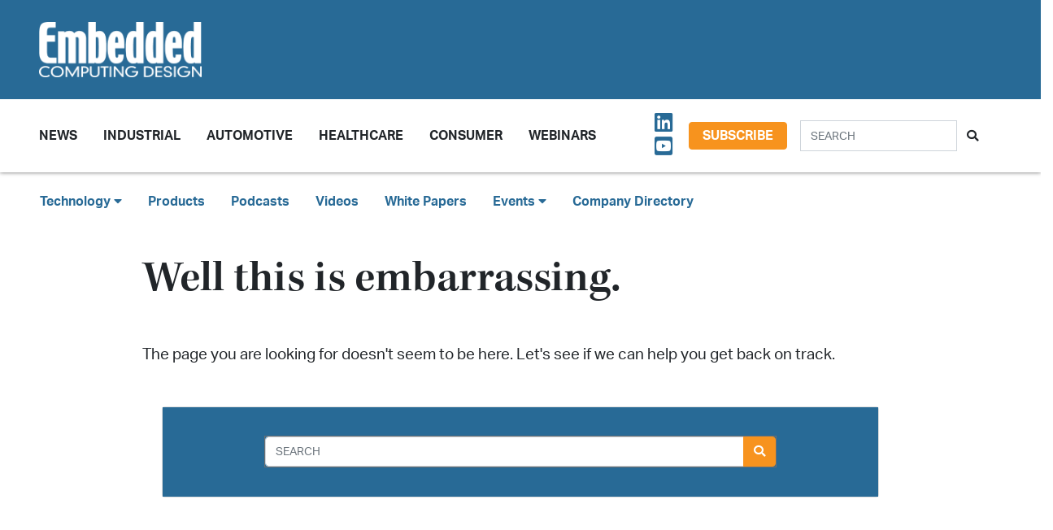

--- FILE ---
content_type: text/html; charset=utf-8
request_url: https://www.google.com/recaptcha/api2/aframe
body_size: 183
content:
<!DOCTYPE HTML><html><head><meta http-equiv="content-type" content="text/html; charset=UTF-8"></head><body><script nonce="dENk6l7y9g6MuYJT4kKeDg">/** Anti-fraud and anti-abuse applications only. See google.com/recaptcha */ try{var clients={'sodar':'https://pagead2.googlesyndication.com/pagead/sodar?'};window.addEventListener("message",function(a){try{if(a.source===window.parent){var b=JSON.parse(a.data);var c=clients[b['id']];if(c){var d=document.createElement('img');d.src=c+b['params']+'&rc='+(localStorage.getItem("rc::a")?sessionStorage.getItem("rc::b"):"");window.document.body.appendChild(d);sessionStorage.setItem("rc::e",parseInt(sessionStorage.getItem("rc::e")||0)+1);localStorage.setItem("rc::h",'1766324085651');}}}catch(b){}});window.parent.postMessage("_grecaptcha_ready", "*");}catch(b){}</script></body></html>

--- FILE ---
content_type: text/css
request_url: https://embeddedcomputing.com/assets/css/ecd.css?id=a5fe8aa1daa2c2ab492f
body_size: 38904
content:
:root{--blue:#007bff;--indigo:#6610f2;--purple:#6f42c1;--pink:#e83e8c;--red:#dc3545;--orange:#fd7e14;--yellow:#ffc107;--green:#28a745;--teal:#20c997;--cyan:#17a2b8;--white:#fff;--gray:#6c757d;--gray-dark:#343a40;--primary:#286a96;--secondary:#f7931e;--success:#28a745;--info:#17a2b8;--warning:#ffc107;--danger:#dc3545;--light:#f8f9fa;--dark:#343a40;--breakpoint-xs:0;--breakpoint-sm:576px;--breakpoint-md:768px;--breakpoint-lg:992px;--breakpoint-xl:1400px;--font-family-sans-serif:aktiv-grotesk,sans-serif;--font-family-monospace:SFMono-Regular,Menlo,Monaco,Consolas,"Liberation Mono","Courier New",monospace}*,:after,:before{box-sizing:border-box}html{font-family:sans-serif;line-height:1.15;-webkit-text-size-adjust:100%;-webkit-tap-highlight-color:rgba(0,0,0,0)}article,aside,figcaption,figure,footer,header,hgroup,main,nav,section{display:block}body{margin:0;font-size:.9rem;font-weight:400;line-height:1.6;color:#212529;text-align:left;background-color:#fff}[tabindex="-1"]:focus:not(:focus-visible){outline:0!important}hr{box-sizing:content-box;height:0;overflow:visible}.article-content .heading-1,.article-content .heading-2,.article-content h2,.article-content h3,.article-content h4,h1,h2,h3,h4,h5,h6{margin-top:0;margin-bottom:.5rem}p{margin-top:0;margin-bottom:1rem}abbr[data-original-title],abbr[title]{text-decoration:underline;-webkit-text-decoration:underline dotted;text-decoration:underline dotted;cursor:help;border-bottom:0;-webkit-text-decoration-skip-ink:none;text-decoration-skip-ink:none}address{font-style:normal;line-height:inherit}address,dl,ol,ul{margin-bottom:1rem}dl,ol,ul{margin-top:0}ol ol,ol ul,ul ol,ul ul{margin-bottom:0}dt{font-weight:700}dd{margin-bottom:.5rem;margin-left:0}blockquote{margin:0 0 1rem}b,strong{font-weight:bolder}small{font-size:80%}sub,sup{position:relative;font-size:75%;line-height:0;vertical-align:baseline}sub{bottom:-.25em}sup{top:-.5em}a{text-decoration:none;background-color:transparent}a:hover{color:#183f5a}a:not([href]),a:not([href]):hover{color:inherit;text-decoration:none}code,kbd,pre,samp{font-family:SFMono-Regular,Menlo,Monaco,Consolas,Liberation Mono,Courier New,monospace;font-size:1em}pre{margin-top:0;margin-bottom:1rem;overflow:auto}figure{margin:0 0 1rem}img{border-style:none}img,svg{vertical-align:middle}svg{overflow:hidden}table{border-collapse:collapse}caption{padding-top:.75rem;padding-bottom:.75rem;color:#6c757d;text-align:left;caption-side:bottom}th{text-align:inherit}label{display:inline-block;margin-bottom:.5rem}button{border-radius:0}button:focus{outline:1px dotted;outline:5px auto -webkit-focus-ring-color}button,input,optgroup,select,textarea{margin:0;font-family:inherit;font-size:inherit;line-height:inherit}button,input{overflow:visible}button,select{text-transform:none}select{word-wrap:normal}[type=button],[type=reset],[type=submit],button{-webkit-appearance:button}[type=button]:not(:disabled),[type=reset]:not(:disabled),[type=submit]:not(:disabled),button:not(:disabled){cursor:pointer}[type=button]::-moz-focus-inner,[type=reset]::-moz-focus-inner,[type=submit]::-moz-focus-inner,button::-moz-focus-inner{padding:0;border-style:none}input[type=checkbox],input[type=radio]{box-sizing:border-box;padding:0}input[type=date],input[type=datetime-local],input[type=month],input[type=time]{-webkit-appearance:listbox}textarea{overflow:auto;resize:vertical}fieldset{min-width:0;padding:0;margin:0;border:0}legend{display:block;width:100%;max-width:100%;padding:0;margin-bottom:.5rem;font-size:1.5rem;line-height:inherit;color:inherit;white-space:normal}progress{vertical-align:baseline}[type=number]::-webkit-inner-spin-button,[type=number]::-webkit-outer-spin-button{height:auto}[type=search]{outline-offset:-2px;-webkit-appearance:none}[type=search]::-webkit-search-decoration{-webkit-appearance:none}::-webkit-file-upload-button{font:inherit;-webkit-appearance:button}output{display:inline-block}summary{display:list-item;cursor:pointer}template{display:none}[hidden]{display:none!important}.article-content .heading-1,.article-content .heading-2,.article-content h2,.article-content h3,.article-content h4,.h1,.h2,.h3,.h4,.h5,.h6,h1,h2,h3,h4,h5,h6{margin-bottom:.5rem;font-weight:500;line-height:1.2}.h1,h1{font-size:2.25rem}.article-content .heading-1,.article-content h2,.h2,h2{font-size:1.8rem}.article-content .heading-2,.article-content h3,.article-content h4,.h3,h3{font-size:1.575rem}.h4,h4{font-size:1.35rem}.h5,h5{font-size:1.125rem}.h6,h6{font-size:.9rem}.lead{font-size:1.125rem;font-weight:300}.display-1{font-size:6rem}.display-1,.display-2{font-weight:300;line-height:1.2}.display-2{font-size:5.5rem}.display-3{font-size:4.5rem}.display-3,.display-4{font-weight:300;line-height:1.2}.display-4{font-size:3.5rem}hr{margin-top:1rem;margin-bottom:1rem;border:0;border-top:1px solid rgba(0,0,0,.1)}.small,small{font-size:80%;font-weight:400}.mark,mark{padding:.2em;background-color:#fcf8e3}.article-tags,.list-inline,.list-unstyled{padding-left:0;list-style:none}.article-tags li,.list-inline-item{display:inline-block}.article-tags li:not(:last-child),.list-inline-item:not(:last-child){margin-right:.5rem}.initialism{font-size:90%;text-transform:uppercase}.blockquote{margin-bottom:1rem;font-size:1.125rem}.blockquote-footer{display:block;font-size:80%;color:#6c757d}.blockquote-footer:before{content:"\2014\A0"}.img-fluid,.img-thumbnail{max-width:100%;height:auto}.img-thumbnail{padding:.25rem;background-color:#fff;border:1px solid #dee2e6;border-radius:.25rem}.figure{display:inline-block}.figure-img{margin-bottom:.5rem;line-height:1}.figure-caption{font-size:90%;color:#6c757d}code{font-size:87.5%;color:#e83e8c;word-wrap:break-word}a>code{color:inherit}kbd{padding:.2rem .4rem;font-size:87.5%;color:#fff;background-color:#212529;border-radius:.2rem}kbd kbd{padding:0;font-size:100%;font-weight:700}pre{display:block;font-size:87.5%;color:#212529}pre code{font-size:inherit;color:inherit;word-break:normal}.pre-scrollable{max-height:340px;overflow-y:scroll}.container{width:100%;padding-right:15px;padding-left:15px;margin-right:auto;margin-left:auto}@media (min-width:576px){.container{max-width:540px}}@media (min-width:768px){.container{max-width:720px}}@media (min-width:992px){.container{max-width:960px}}@media (min-width:1400px){.container{max-width:1340px}}.container-fluid,.container-lg,.container-md,.container-sm,.container-xl{width:100%;padding-right:15px;padding-left:15px;margin-right:auto;margin-left:auto}@media (min-width:576px){.container,.container-sm{max-width:540px}}@media (min-width:768px){.container,.container-md,.container-sm{max-width:720px}}@media (min-width:992px){.container,.container-lg,.container-md,.container-sm{max-width:960px}}@media (min-width:1400px){.container,.container-lg,.container-md,.container-sm,.container-xl{max-width:1340px}}#list-directory,.event-item,.row{display:flex;flex-wrap:wrap;margin-right:-15px;margin-left:-15px}#list-directory li,.col,.col-1,.col-2,.col-3,.col-4,.col-5,.col-6,.col-7,.col-8,.col-9,.col-10,.col-11,.col-12,.col-auto,.col-lg,.col-lg-1,.col-lg-2,.col-lg-3,.col-lg-4,.col-lg-5,.col-lg-6,.col-lg-7,.col-lg-8,.col-lg-9,.col-lg-10,.col-lg-11,.col-lg-12,.col-lg-auto,.col-md,.col-md-1,.col-md-2,.col-md-3,.col-md-4,.col-md-5,.col-md-6,.col-md-7,.col-md-8,.col-md-9,.col-md-10,.col-md-11,.col-md-12,.col-md-auto,.col-sm,.col-sm-1,.col-sm-2,.col-sm-3,.col-sm-4,.col-sm-5,.col-sm-6,.col-sm-7,.col-sm-8,.col-sm-9,.col-sm-10,.col-sm-11,.col-sm-12,.col-sm-auto,.col-xl,.col-xl-1,.col-xl-2,.col-xl-3,.col-xl-4,.col-xl-5,.col-xl-6,.col-xl-7,.col-xl-8,.col-xl-9,.col-xl-10,.col-xl-11,.col-xl-12,.col-xl-auto,.event-item .event-details{position:relative;width:100%;padding-right:15px;padding-left:15px}.col{flex-basis:0;flex-grow:1;max-width:100%}.row-cols-1>*{flex:0 0 100%;max-width:100%}.row-cols-2>*{flex:0 0 50%;max-width:50%}.row-cols-3>*{flex:0 0 33.3333333333%;max-width:33.3333333333%}.row-cols-4>*{flex:0 0 25%;max-width:25%}.row-cols-5>*{flex:0 0 20%;max-width:20%}.row-cols-6>*{flex:0 0 16.6666666667%;max-width:16.6666666667%}.col-auto{flex:0 0 auto;width:auto;max-width:100%}.col-1{flex:0 0 8.3333333333%;max-width:8.3333333333%}.col-2{flex:0 0 16.6666666667%;max-width:16.6666666667%}.col-3{flex:0 0 25%;max-width:25%}.col-4{flex:0 0 33.3333333333%;max-width:33.3333333333%}.col-5{flex:0 0 41.6666666667%;max-width:41.6666666667%}#list-directory li,.col-6{flex:0 0 50%;max-width:50%}.col-7{flex:0 0 58.3333333333%;max-width:58.3333333333%}.col-8{flex:0 0 66.6666666667%;max-width:66.6666666667%}.col-9{flex:0 0 75%;max-width:75%}.col-10{flex:0 0 83.3333333333%;max-width:83.3333333333%}.col-11{flex:0 0 91.6666666667%;max-width:91.6666666667%}.col-12{flex:0 0 100%;max-width:100%}.order-first{order:-1}.order-last{order:13}.order-0{order:0}.order-1{order:1}.order-2{order:2}.order-3{order:3}.order-4{order:4}.order-5{order:5}.order-6{order:6}.order-7{order:7}.order-8{order:8}.order-9{order:9}.order-10{order:10}.order-11{order:11}.order-12{order:12}.offset-1{margin-left:8.3333333333%}.offset-2{margin-left:16.6666666667%}.offset-3{margin-left:25%}.offset-4{margin-left:33.3333333333%}.offset-5{margin-left:41.6666666667%}.offset-6{margin-left:50%}.offset-7{margin-left:58.3333333333%}.offset-8{margin-left:66.6666666667%}.offset-9{margin-left:75%}.offset-10{margin-left:83.3333333333%}.offset-11{margin-left:91.6666666667%}@media (min-width:576px){.col-sm{flex-basis:0;flex-grow:1;max-width:100%}.row-cols-sm-1>*{flex:0 0 100%;max-width:100%}.row-cols-sm-2>*{flex:0 0 50%;max-width:50%}.row-cols-sm-3>*{flex:0 0 33.3333333333%;max-width:33.3333333333%}.row-cols-sm-4>*{flex:0 0 25%;max-width:25%}.row-cols-sm-5>*{flex:0 0 20%;max-width:20%}.row-cols-sm-6>*{flex:0 0 16.6666666667%;max-width:16.6666666667%}.col-sm-auto{flex:0 0 auto;width:auto;max-width:100%}.col-sm-1{flex:0 0 8.3333333333%;max-width:8.3333333333%}.col-sm-2{flex:0 0 16.6666666667%;max-width:16.6666666667%}.col-sm-3{flex:0 0 25%;max-width:25%}.col-sm-4{flex:0 0 33.3333333333%;max-width:33.3333333333%}.col-sm-5{flex:0 0 41.6666666667%;max-width:41.6666666667%}.col-sm-6{flex:0 0 50%;max-width:50%}.col-sm-7{flex:0 0 58.3333333333%;max-width:58.3333333333%}.col-sm-8{flex:0 0 66.6666666667%;max-width:66.6666666667%}.col-sm-9{flex:0 0 75%;max-width:75%}.col-sm-10{flex:0 0 83.3333333333%;max-width:83.3333333333%}.col-sm-11{flex:0 0 91.6666666667%;max-width:91.6666666667%}.col-sm-12,.event-item .event-details{flex:0 0 100%;max-width:100%}.order-sm-first{order:-1}.order-sm-last{order:13}.order-sm-0{order:0}.order-sm-1{order:1}.order-sm-2{order:2}.order-sm-3{order:3}.order-sm-4{order:4}.order-sm-5{order:5}.order-sm-6{order:6}.order-sm-7{order:7}.order-sm-8{order:8}.order-sm-9{order:9}.order-sm-10{order:10}.order-sm-11{order:11}.order-sm-12{order:12}.offset-sm-0{margin-left:0}.offset-sm-1{margin-left:8.3333333333%}.offset-sm-2{margin-left:16.6666666667%}.offset-sm-3{margin-left:25%}.offset-sm-4{margin-left:33.3333333333%}.offset-sm-5{margin-left:41.6666666667%}.offset-sm-6{margin-left:50%}.offset-sm-7{margin-left:58.3333333333%}.offset-sm-8{margin-left:66.6666666667%}.offset-sm-9{margin-left:75%}.offset-sm-10{margin-left:83.3333333333%}.offset-sm-11{margin-left:91.6666666667%}}@media (min-width:768px){.col-md{flex-basis:0;flex-grow:1;max-width:100%}.row-cols-md-1>*{flex:0 0 100%;max-width:100%}.row-cols-md-2>*{flex:0 0 50%;max-width:50%}.row-cols-md-3>*{flex:0 0 33.3333333333%;max-width:33.3333333333%}.row-cols-md-4>*{flex:0 0 25%;max-width:25%}.row-cols-md-5>*{flex:0 0 20%;max-width:20%}.row-cols-md-6>*{flex:0 0 16.6666666667%;max-width:16.6666666667%}.col-md-auto{flex:0 0 auto;width:auto;max-width:100%}.col-md-1{flex:0 0 8.3333333333%;max-width:8.3333333333%}.col-md-2{flex:0 0 16.6666666667%;max-width:16.6666666667%}.col-md-3{flex:0 0 25%;max-width:25%}.col-md-4{flex:0 0 33.3333333333%;max-width:33.3333333333%}.col-md-5{flex:0 0 41.6666666667%;max-width:41.6666666667%}.col-md-6{flex:0 0 50%;max-width:50%}.col-md-7{flex:0 0 58.3333333333%;max-width:58.3333333333%}.col-md-8{flex:0 0 66.6666666667%;max-width:66.6666666667%}.col-md-9{flex:0 0 75%;max-width:75%}.col-md-10{flex:0 0 83.3333333333%;max-width:83.3333333333%}.col-md-11{flex:0 0 91.6666666667%;max-width:91.6666666667%}.col-md-12{flex:0 0 100%;max-width:100%}.order-md-first{order:-1}.order-md-last{order:13}.order-md-0{order:0}.order-md-1{order:1}.order-md-2{order:2}.order-md-3{order:3}.order-md-4{order:4}.order-md-5{order:5}.order-md-6{order:6}.order-md-7{order:7}.order-md-8{order:8}.order-md-9{order:9}.order-md-10{order:10}.order-md-11{order:11}.order-md-12{order:12}.offset-md-0{margin-left:0}.offset-md-1{margin-left:8.3333333333%}.offset-md-2{margin-left:16.6666666667%}.offset-md-3{margin-left:25%}.offset-md-4{margin-left:33.3333333333%}.offset-md-5{margin-left:41.6666666667%}.offset-md-6{margin-left:50%}.offset-md-7{margin-left:58.3333333333%}.offset-md-8{margin-left:66.6666666667%}.offset-md-9{margin-left:75%}.offset-md-10{margin-left:83.3333333333%}.offset-md-11{margin-left:91.6666666667%}}@media (min-width:992px){.col-lg{flex-basis:0;flex-grow:1;max-width:100%}.row-cols-lg-1>*{flex:0 0 100%;max-width:100%}.row-cols-lg-2>*{flex:0 0 50%;max-width:50%}.row-cols-lg-3>*{flex:0 0 33.3333333333%;max-width:33.3333333333%}.row-cols-lg-4>*{flex:0 0 25%;max-width:25%}.row-cols-lg-5>*{flex:0 0 20%;max-width:20%}.row-cols-lg-6>*{flex:0 0 16.6666666667%;max-width:16.6666666667%}.col-lg-auto{flex:0 0 auto;width:auto;max-width:100%}.col-lg-1{flex:0 0 8.3333333333%;max-width:8.3333333333%}.col-lg-2{flex:0 0 16.6666666667%;max-width:16.6666666667%}.col-lg-3{flex:0 0 25%;max-width:25%}#list-directory li,.col-lg-4{flex:0 0 33.3333333333%;max-width:33.3333333333%}.col-lg-5{flex:0 0 41.6666666667%;max-width:41.6666666667%}.col-lg-6{flex:0 0 50%;max-width:50%}.col-lg-7{flex:0 0 58.3333333333%;max-width:58.3333333333%}.col-lg-8{flex:0 0 66.6666666667%;max-width:66.6666666667%}.col-lg-9{flex:0 0 75%;max-width:75%}.col-lg-10{flex:0 0 83.3333333333%;max-width:83.3333333333%}.col-lg-11{flex:0 0 91.6666666667%;max-width:91.6666666667%}.col-lg-12{flex:0 0 100%;max-width:100%}.order-lg-first{order:-1}.order-lg-last{order:13}.order-lg-0{order:0}.order-lg-1{order:1}.order-lg-2{order:2}.order-lg-3{order:3}.order-lg-4{order:4}.order-lg-5{order:5}.order-lg-6{order:6}.order-lg-7{order:7}.order-lg-8{order:8}.order-lg-9{order:9}.order-lg-10{order:10}.order-lg-11{order:11}.order-lg-12{order:12}.offset-lg-0{margin-left:0}.offset-lg-1{margin-left:8.3333333333%}.offset-lg-2{margin-left:16.6666666667%}.offset-lg-3{margin-left:25%}.offset-lg-4{margin-left:33.3333333333%}.offset-lg-5{margin-left:41.6666666667%}.offset-lg-6{margin-left:50%}.offset-lg-7{margin-left:58.3333333333%}.offset-lg-8{margin-left:66.6666666667%}.offset-lg-9{margin-left:75%}.offset-lg-10{margin-left:83.3333333333%}.offset-lg-11{margin-left:91.6666666667%}}@media (min-width:1400px){.col-xl{flex-basis:0;flex-grow:1;max-width:100%}.row-cols-xl-1>*{flex:0 0 100%;max-width:100%}.row-cols-xl-2>*{flex:0 0 50%;max-width:50%}.row-cols-xl-3>*{flex:0 0 33.3333333333%;max-width:33.3333333333%}.row-cols-xl-4>*{flex:0 0 25%;max-width:25%}.row-cols-xl-5>*{flex:0 0 20%;max-width:20%}.row-cols-xl-6>*{flex:0 0 16.6666666667%;max-width:16.6666666667%}.col-xl-auto{flex:0 0 auto;width:auto;max-width:100%}.col-xl-1{flex:0 0 8.3333333333%;max-width:8.3333333333%}.col-xl-2{flex:0 0 16.6666666667%;max-width:16.6666666667%}.col-xl-3{flex:0 0 25%;max-width:25%}.col-xl-4{flex:0 0 33.3333333333%;max-width:33.3333333333%}.col-xl-5{flex:0 0 41.6666666667%;max-width:41.6666666667%}.col-xl-6{flex:0 0 50%;max-width:50%}.col-xl-7{flex:0 0 58.3333333333%;max-width:58.3333333333%}.col-xl-8{flex:0 0 66.6666666667%;max-width:66.6666666667%}.col-xl-9{flex:0 0 75%;max-width:75%}.col-xl-10{flex:0 0 83.3333333333%;max-width:83.3333333333%}.col-xl-11{flex:0 0 91.6666666667%;max-width:91.6666666667%}.col-xl-12{flex:0 0 100%;max-width:100%}.order-xl-first{order:-1}.order-xl-last{order:13}.order-xl-0{order:0}.order-xl-1{order:1}.order-xl-2{order:2}.order-xl-3{order:3}.order-xl-4{order:4}.order-xl-5{order:5}.order-xl-6{order:6}.order-xl-7{order:7}.order-xl-8{order:8}.order-xl-9{order:9}.order-xl-10{order:10}.order-xl-11{order:11}.order-xl-12{order:12}.offset-xl-0{margin-left:0}.offset-xl-1{margin-left:8.3333333333%}.offset-xl-2{margin-left:16.6666666667%}.offset-xl-3{margin-left:25%}.offset-xl-4{margin-left:33.3333333333%}.offset-xl-5{margin-left:41.6666666667%}.offset-xl-6{margin-left:50%}.offset-xl-7{margin-left:58.3333333333%}.offset-xl-8{margin-left:66.6666666667%}.offset-xl-9{margin-left:75%}.offset-xl-10{margin-left:83.3333333333%}.offset-xl-11{margin-left:91.6666666667%}}.table{width:100%;margin-bottom:1rem;color:#212529}.table td,.table th{padding:.75rem;vertical-align:top;border-top:1px solid #dee2e6}.table thead th{vertical-align:bottom;border-bottom:2px solid #dee2e6}.table tbody+tbody{border-top:2px solid #dee2e6}.table-sm td,.table-sm th{padding:.3rem}.table-bordered,.table-bordered td,.table-bordered th{border:1px solid #dee2e6}.table-bordered thead td,.table-bordered thead th{border-bottom-width:2px}.table-borderless tbody+tbody,.table-borderless td,.table-borderless th,.table-borderless thead th{border:0}.table-striped tbody tr:nth-of-type(odd){background-color:rgba(0,0,0,.05)}.table-hover tbody tr:hover{color:#212529;background-color:rgba(0,0,0,.075)}.table-primary,.table-primary>td,.table-primary>th{background-color:#c3d5e2}.table-primary tbody+tbody,.table-primary td,.table-primary th,.table-primary thead th{border-color:#8fb2c8}.table-hover .table-primary:hover,.table-hover .table-primary:hover>td,.table-hover .table-primary:hover>th{background-color:#b2c9da}.table-secondary,.table-secondary>td,.table-secondary>th{background-color:#fde1c0}.table-secondary tbody+tbody,.table-secondary td,.table-secondary th,.table-secondary thead th{border-color:#fbc78a}.table-hover .table-secondary:hover,.table-hover .table-secondary:hover>td,.table-hover .table-secondary:hover>th{background-color:#fcd5a7}.table-success,.table-success>td,.table-success>th{background-color:#c3e6cb}.table-success tbody+tbody,.table-success td,.table-success th,.table-success thead th{border-color:#8fd19e}.table-hover .table-success:hover,.table-hover .table-success:hover>td,.table-hover .table-success:hover>th{background-color:#b1dfbb}.table-info,.table-info>td,.table-info>th{background-color:#bee5eb}.table-info tbody+tbody,.table-info td,.table-info th,.table-info thead th{border-color:#86cfda}.table-hover .table-info:hover,.table-hover .table-info:hover>td,.table-hover .table-info:hover>th{background-color:#abdde5}.table-warning,.table-warning>td,.table-warning>th{background-color:#ffeeba}.table-warning tbody+tbody,.table-warning td,.table-warning th,.table-warning thead th{border-color:#ffdf7e}.table-hover .table-warning:hover,.table-hover .table-warning:hover>td,.table-hover .table-warning:hover>th{background-color:#ffe8a1}.table-danger,.table-danger>td,.table-danger>th{background-color:#f5c6cb}.table-danger tbody+tbody,.table-danger td,.table-danger th,.table-danger thead th{border-color:#ed969e}.table-hover .table-danger:hover,.table-hover .table-danger:hover>td,.table-hover .table-danger:hover>th{background-color:#f1b0b7}.table-light,.table-light>td,.table-light>th{background-color:#fdfdfe}.table-light tbody+tbody,.table-light td,.table-light th,.table-light thead th{border-color:#fbfcfc}.table-hover .table-light:hover,.table-hover .table-light:hover>td,.table-hover .table-light:hover>th{background-color:#ececf6}.table-dark,.table-dark>td,.table-dark>th{background-color:#c6c8ca}.table-dark tbody+tbody,.table-dark td,.table-dark th,.table-dark thead th{border-color:#95999c}.table-hover .table-dark:hover,.table-hover .table-dark:hover>td,.table-hover .table-dark:hover>th{background-color:#b9bbbe}.table-active,.table-active>td,.table-active>th,.table-hover .table-active:hover,.table-hover .table-active:hover>td,.table-hover .table-active:hover>th{background-color:rgba(0,0,0,.075)}.table .thead-dark th{color:#fff;background-color:#343a40;border-color:#454d55}.table .thead-light th{color:#495057;background-color:#e9ecef;border-color:#dee2e6}.table-dark{color:#fff;background-color:#343a40}.table-dark td,.table-dark th,.table-dark thead th{border-color:#454d55}.table-dark.table-bordered{border:0}.table-dark.table-striped tbody tr:nth-of-type(odd){background-color:hsla(0,0%,100%,.05)}.table-dark.table-hover tbody tr:hover{color:#fff;background-color:hsla(0,0%,100%,.075)}@media (max-width:575.98px){.table-responsive-sm{display:block;width:100%;overflow-x:auto;-webkit-overflow-scrolling:touch}.table-responsive-sm>.table-bordered{border:0}}@media (max-width:767.98px){.table-responsive-md{display:block;width:100%;overflow-x:auto;-webkit-overflow-scrolling:touch}.table-responsive-md>.table-bordered{border:0}}@media (max-width:991.98px){.table-responsive-lg{display:block;width:100%;overflow-x:auto;-webkit-overflow-scrolling:touch}.table-responsive-lg>.table-bordered{border:0}}@media (max-width:1399.98px){.table-responsive-xl{display:block;width:100%;overflow-x:auto;-webkit-overflow-scrolling:touch}.table-responsive-xl>.table-bordered{border:0}}.table-responsive{display:block;width:100%;overflow-x:auto;-webkit-overflow-scrolling:touch}.table-responsive>.table-bordered{border:0}.form-control{display:block;width:100%;height:calc(1.6em + .75rem + 2px);padding:.375rem .75rem;font-size:.9rem;font-weight:400;line-height:1.6;color:#495057;background-color:#fff;background-clip:padding-box;border:1px solid #ced4da;border-radius:.25rem;transition:border-color .15s ease-in-out,box-shadow .15s ease-in-out}@media (prefers-reduced-motion:reduce){.form-control{transition:none}}.form-control::-ms-expand{background-color:transparent;border:0}.form-control:-moz-focusring{color:transparent;text-shadow:0 0 0 #495057}.form-control:focus{color:#495057;background-color:#fff;border-color:#67aad6;outline:0;box-shadow:0 0 0 .2rem rgba(0,89,125,.25)}.form-control::-webkit-input-placeholder{color:#6c757d;opacity:1}.form-control::-moz-placeholder{color:#6c757d;opacity:1}.form-control:-ms-input-placeholder{color:#6c757d;opacity:1}.form-control::-ms-input-placeholder{color:#6c757d;opacity:1}.form-control::placeholder{color:#6c757d;opacity:1}.form-control:disabled,.form-control[readonly]{background-color:#e9ecef;opacity:1}select.form-control:focus::-ms-value{color:#495057;background-color:#fff}.form-control-file,.form-control-range{display:block;width:100%}.col-form-label{padding-top:calc(.375rem + 1px);padding-bottom:calc(.375rem + 1px);margin-bottom:0;font-size:inherit;line-height:1.6}.col-form-label-lg{padding-top:calc(.5rem + 1px);padding-bottom:calc(.5rem + 1px);font-size:1.125rem;line-height:1.5}.col-form-label-sm{padding-top:calc(.25rem + 1px);padding-bottom:calc(.25rem + 1px);font-size:.7875rem;line-height:1.5}.form-control-plaintext{display:block;width:100%;padding:.375rem 0;margin-bottom:0;font-size:.9rem;line-height:1.6;color:#212529;background-color:transparent;border:solid transparent;border-width:1px 0}.form-control-plaintext.form-control-lg,.form-control-plaintext.form-control-sm{padding-right:0;padding-left:0}.form-control-sm{height:calc(1.5em + .5rem + 2px);padding:.25rem .5rem;font-size:.7875rem;line-height:1.5;border-radius:.2rem}.form-control-lg{height:calc(1.5em + 1rem + 2px);padding:.5rem 1rem;font-size:1.125rem;line-height:1.5;border-radius:.3rem}select.form-control[multiple],select.form-control[size],textarea.form-control{height:auto}.form-group{margin-bottom:1rem}.form-text{display:block;margin-top:.25rem}.form-row{display:flex;flex-wrap:wrap;margin-right:-5px;margin-left:-5px}.form-row>.col,.form-row>[class*=col-]{padding-right:5px;padding-left:5px}.form-check{position:relative;display:block;padding-left:1.25rem}.form-check-input{position:absolute;margin-top:.3rem;margin-left:-1.25rem}.form-check-input:disabled~.form-check-label,.form-check-input[disabled]~.form-check-label{color:#6c757d}.form-check-label{margin-bottom:0}.form-check-inline{display:inline-flex;align-items:center;padding-left:0;margin-right:.75rem}.form-check-inline .form-check-input{position:static;margin-top:0;margin-right:.3125rem;margin-left:0}.valid-feedback{display:none;width:100%;margin-top:.25rem;font-size:80%;color:#28a745}.valid-tooltip{position:absolute;top:100%;z-index:5;display:none;max-width:100%;padding:.25rem .5rem;margin-top:.1rem;font-size:.7875rem;line-height:1.6;color:#fff;background-color:rgba(40,167,69,.9);border-radius:.25rem}.is-valid~.valid-feedback,.is-valid~.valid-tooltip,.was-validated :valid~.valid-feedback,.was-validated :valid~.valid-tooltip{display:block}.form-control.is-valid,.was-validated .form-control:valid{border-color:#28a745;padding-right:calc(1.6em + .75rem);background-image:url("data:image/svg+xml;charset=utf-8,%3Csvg xmlns='http://www.w3.org/2000/svg' width='8' height='8'%3E%3Cpath fill='%2328a745' d='M2.3 6.73L.6 4.53c-.4-1.04.46-1.4 1.1-.8l1.1 1.4 3.4-3.8c.6-.63 1.6-.27 1.2.7l-4 4.6c-.43.5-.8.4-1.1.1z'/%3E%3C/svg%3E");background-repeat:no-repeat;background-position:right calc(.4em + .1875rem) center;background-size:calc(.8em + .375rem) calc(.8em + .375rem)}.form-control.is-valid:focus,.was-validated .form-control:valid:focus{border-color:#28a745;box-shadow:0 0 0 .2rem rgba(40,167,69,.25)}.was-validated textarea.form-control:valid,textarea.form-control.is-valid{padding-right:calc(1.6em + .75rem);background-position:top calc(.4em + .1875rem) right calc(.4em + .1875rem)}.custom-select.is-valid,.was-validated .custom-select:valid{border-color:#28a745;padding-right:calc(.75em + 2.3125rem);background:url("data:image/svg+xml;charset=utf-8,%3Csvg xmlns='http://www.w3.org/2000/svg' width='4' height='5'%3E%3Cpath fill='%23343a40' d='M2 0L0 2h4zm0 5L0 3h4z'/%3E%3C/svg%3E") no-repeat right .75rem center/8px 10px,url("data:image/svg+xml;charset=utf-8,%3Csvg xmlns='http://www.w3.org/2000/svg' width='8' height='8'%3E%3Cpath fill='%2328a745' d='M2.3 6.73L.6 4.53c-.4-1.04.46-1.4 1.1-.8l1.1 1.4 3.4-3.8c.6-.63 1.6-.27 1.2.7l-4 4.6c-.43.5-.8.4-1.1.1z'/%3E%3C/svg%3E") #fff no-repeat center right 1.75rem/calc(.8em + .375rem) calc(.8em + .375rem)}.custom-select.is-valid:focus,.was-validated .custom-select:valid:focus{border-color:#28a745;box-shadow:0 0 0 .2rem rgba(40,167,69,.25)}.form-check-input.is-valid~.form-check-label,.was-validated .form-check-input:valid~.form-check-label{color:#28a745}.form-check-input.is-valid~.valid-feedback,.form-check-input.is-valid~.valid-tooltip,.was-validated .form-check-input:valid~.valid-feedback,.was-validated .form-check-input:valid~.valid-tooltip{display:block}.custom-control-input.is-valid~.custom-control-label,.was-validated .custom-control-input:valid~.custom-control-label{color:#28a745}.custom-control-input.is-valid~.custom-control-label:before,.was-validated .custom-control-input:valid~.custom-control-label:before{border-color:#28a745}.custom-control-input.is-valid:checked~.custom-control-label:before,.was-validated .custom-control-input:valid:checked~.custom-control-label:before{border-color:#34ce57;background-color:#34ce57}.custom-control-input.is-valid:focus~.custom-control-label:before,.was-validated .custom-control-input:valid:focus~.custom-control-label:before{box-shadow:0 0 0 .2rem rgba(40,167,69,.25)}.custom-control-input.is-valid:focus:not(:checked)~.custom-control-label:before,.custom-file-input.is-valid~.custom-file-label,.was-validated .custom-control-input:valid:focus:not(:checked)~.custom-control-label:before,.was-validated .custom-file-input:valid~.custom-file-label{border-color:#28a745}.custom-file-input.is-valid:focus~.custom-file-label,.was-validated .custom-file-input:valid:focus~.custom-file-label{border-color:#28a745;box-shadow:0 0 0 .2rem rgba(40,167,69,.25)}.invalid-feedback{display:none;width:100%;margin-top:.25rem;font-size:80%;color:#dc3545}.invalid-tooltip{position:absolute;top:100%;z-index:5;display:none;max-width:100%;padding:.25rem .5rem;margin-top:.1rem;font-size:.7875rem;line-height:1.6;color:#fff;background-color:rgba(220,53,69,.9);border-radius:.25rem}.is-invalid~.invalid-feedback,.is-invalid~.invalid-tooltip,.was-validated :invalid~.invalid-feedback,.was-validated :invalid~.invalid-tooltip{display:block}.form-control.is-invalid,.was-validated .form-control:invalid{border-color:#dc3545;padding-right:calc(1.6em + .75rem);background-image:url("data:image/svg+xml;charset=utf-8,%3Csvg xmlns='http://www.w3.org/2000/svg' width='12' height='12' fill='none' stroke='%23dc3545'%3E%3Ccircle cx='6' cy='6' r='4.5'/%3E%3Cpath stroke-linejoin='round' d='M5.8 3.6h.4L6 6.5z'/%3E%3Ccircle cx='6' cy='8.2' r='.6' fill='%23dc3545' stroke='none'/%3E%3C/svg%3E");background-repeat:no-repeat;background-position:right calc(.4em + .1875rem) center;background-size:calc(.8em + .375rem) calc(.8em + .375rem)}.form-control.is-invalid:focus,.was-validated .form-control:invalid:focus{border-color:#dc3545;box-shadow:0 0 0 .2rem rgba(220,53,69,.25)}.was-validated textarea.form-control:invalid,textarea.form-control.is-invalid{padding-right:calc(1.6em + .75rem);background-position:top calc(.4em + .1875rem) right calc(.4em + .1875rem)}.custom-select.is-invalid,.was-validated .custom-select:invalid{border-color:#dc3545;padding-right:calc(.75em + 2.3125rem);background:url("data:image/svg+xml;charset=utf-8,%3Csvg xmlns='http://www.w3.org/2000/svg' width='4' height='5'%3E%3Cpath fill='%23343a40' d='M2 0L0 2h4zm0 5L0 3h4z'/%3E%3C/svg%3E") no-repeat right .75rem center/8px 10px,url("data:image/svg+xml;charset=utf-8,%3Csvg xmlns='http://www.w3.org/2000/svg' width='12' height='12' fill='none' stroke='%23dc3545'%3E%3Ccircle cx='6' cy='6' r='4.5'/%3E%3Cpath stroke-linejoin='round' d='M5.8 3.6h.4L6 6.5z'/%3E%3Ccircle cx='6' cy='8.2' r='.6' fill='%23dc3545' stroke='none'/%3E%3C/svg%3E") #fff no-repeat center right 1.75rem/calc(.8em + .375rem) calc(.8em + .375rem)}.custom-select.is-invalid:focus,.was-validated .custom-select:invalid:focus{border-color:#dc3545;box-shadow:0 0 0 .2rem rgba(220,53,69,.25)}.form-check-input.is-invalid~.form-check-label,.was-validated .form-check-input:invalid~.form-check-label{color:#dc3545}.form-check-input.is-invalid~.invalid-feedback,.form-check-input.is-invalid~.invalid-tooltip,.was-validated .form-check-input:invalid~.invalid-feedback,.was-validated .form-check-input:invalid~.invalid-tooltip{display:block}.custom-control-input.is-invalid~.custom-control-label,.was-validated .custom-control-input:invalid~.custom-control-label{color:#dc3545}.custom-control-input.is-invalid~.custom-control-label:before,.was-validated .custom-control-input:invalid~.custom-control-label:before{border-color:#dc3545}.custom-control-input.is-invalid:checked~.custom-control-label:before,.was-validated .custom-control-input:invalid:checked~.custom-control-label:before{border-color:#e4606d;background-color:#e4606d}.custom-control-input.is-invalid:focus~.custom-control-label:before,.was-validated .custom-control-input:invalid:focus~.custom-control-label:before{box-shadow:0 0 0 .2rem rgba(220,53,69,.25)}.custom-control-input.is-invalid:focus:not(:checked)~.custom-control-label:before,.custom-file-input.is-invalid~.custom-file-label,.was-validated .custom-control-input:invalid:focus:not(:checked)~.custom-control-label:before,.was-validated .custom-file-input:invalid~.custom-file-label{border-color:#dc3545}.custom-file-input.is-invalid:focus~.custom-file-label,.was-validated .custom-file-input:invalid:focus~.custom-file-label{border-color:#dc3545;box-shadow:0 0 0 .2rem rgba(220,53,69,.25)}.form-inline{display:flex;flex-flow:row wrap;align-items:center}.form-inline .form-check{width:100%}@media (min-width:576px){.form-inline label{justify-content:center}.form-inline .form-group,.form-inline label{display:flex;align-items:center;margin-bottom:0}.form-inline .form-group{flex:0 0 auto;flex-flow:row wrap}.form-inline .form-control{display:inline-block;width:auto;vertical-align:middle}.form-inline .form-control-plaintext{display:inline-block}.form-inline .custom-select,.form-inline .input-group{width:auto}.form-inline .form-check{display:flex;align-items:center;justify-content:center;width:auto;padding-left:0}.form-inline .form-check-input{position:relative;flex-shrink:0;margin-top:0;margin-right:.25rem;margin-left:0}.form-inline .custom-control{align-items:center;justify-content:center}.form-inline .custom-control-label{margin-bottom:0}}.btn,.event-item .event-details .btn-webcast{display:inline-block;font-weight:400;color:#212529;text-align:center;vertical-align:middle;cursor:pointer;-webkit-user-select:none;-moz-user-select:none;-ms-user-select:none;user-select:none;background-color:transparent;border:1px solid transparent;padding:.375rem .75rem;font-size:.9rem;line-height:1.6;border-radius:.25rem;transition:color .15s ease-in-out,background-color .15s ease-in-out,border-color .15s ease-in-out,box-shadow .15s ease-in-out}@media (prefers-reduced-motion:reduce){.btn,.event-item .event-details .btn-webcast{transition:none}}.btn:hover,.event-item .event-details .btn-webcast:hover{color:#212529;text-decoration:none}.btn.focus,.btn:focus,.event-item .event-details .btn-webcast:focus,.event-item .event-details .focus.btn-webcast{outline:0;box-shadow:0 0 0 .2rem rgba(0,89,125,.25)}.btn.disabled,.btn:disabled,.event-item .event-details .btn-webcast:disabled,.event-item .event-details .disabled.btn-webcast{opacity:.65}.event-item .event-details a.disabled.btn-webcast,.event-item .event-details fieldset:disabled a.btn-webcast,a.btn.disabled,fieldset:disabled .event-item .event-details a.btn-webcast,fieldset:disabled a.btn{pointer-events:none}.btn-primary{color:#fff;background-color:#286a96;border-color:#286a96}.btn-primary.focus,.btn-primary:focus,.btn-primary:hover{color:#fff;background-color:#205578;border-color:#1d4e6e}.btn-primary.focus,.btn-primary:focus{box-shadow:0 0 0 .2rem rgba(72,128,166,.5)}.btn-primary.disabled,.btn-primary:disabled{color:#fff;background-color:#286a96;border-color:#286a96}.btn-primary:not(:disabled):not(.disabled).active,.btn-primary:not(:disabled):not(.disabled):active,.show>.btn-primary.dropdown-toggle{color:#fff;background-color:#1d4e6e;border-color:#1b4664}.btn-primary:not(:disabled):not(.disabled).active:focus,.btn-primary:not(:disabled):not(.disabled):active:focus,.show>.btn-primary.dropdown-toggle:focus{box-shadow:0 0 0 .2rem rgba(72,128,166,.5)}.btn-secondary,.event-item .event-details .btn-webcast{color:#212529;background-color:#f7931e;border-color:#f7931e}.btn-secondary:hover,.event-item .event-details .btn-webcast:hover{color:#fff;background-color:#e78008;border-color:#da7908}.btn-secondary.focus,.btn-secondary:focus,.event-item .event-details .btn-webcast:focus,.event-item .event-details .focus.btn-webcast{color:#fff;background-color:#e78008;border-color:#da7908;box-shadow:0 0 0 .2rem rgba(215,131,32,.5)}.btn-secondary.disabled,.btn-secondary:disabled,.event-item .event-details .btn-webcast:disabled,.event-item .event-details .disabled.btn-webcast{color:#212529;background-color:#f7931e;border-color:#f7931e}.btn-secondary:not(:disabled):not(.disabled).active,.btn-secondary:not(:disabled):not(.disabled):active,.event-item .event-details .btn-webcast:not(:disabled):not(.disabled).active,.event-item .event-details .btn-webcast:not(:disabled):not(.disabled):active,.event-item .event-details .show>.dropdown-toggle.btn-webcast,.show>.btn-secondary.dropdown-toggle{color:#fff;background-color:#da7908;border-color:#ce7207}.btn-secondary:not(:disabled):not(.disabled).active:focus,.btn-secondary:not(:disabled):not(.disabled):active:focus,.event-item .event-details .btn-webcast:not(:disabled):not(.disabled).active:focus,.event-item .event-details .btn-webcast:not(:disabled):not(.disabled):active:focus,.event-item .event-details .show>.dropdown-toggle.btn-webcast:focus,.show>.btn-secondary.dropdown-toggle:focus{box-shadow:0 0 0 .2rem rgba(215,131,32,.5)}.btn-success{color:#fff;background-color:#28a745;border-color:#28a745}.btn-success.focus,.btn-success:focus,.btn-success:hover{color:#fff;background-color:#218838;border-color:#1e7e34}.btn-success.focus,.btn-success:focus{box-shadow:0 0 0 .2rem rgba(72,180,97,.5)}.btn-success.disabled,.btn-success:disabled{color:#fff;background-color:#28a745;border-color:#28a745}.btn-success:not(:disabled):not(.disabled).active,.btn-success:not(:disabled):not(.disabled):active,.show>.btn-success.dropdown-toggle{color:#fff;background-color:#1e7e34;border-color:#1c7430}.btn-success:not(:disabled):not(.disabled).active:focus,.btn-success:not(:disabled):not(.disabled):active:focus,.show>.btn-success.dropdown-toggle:focus{box-shadow:0 0 0 .2rem rgba(72,180,97,.5)}.btn-info{color:#fff;background-color:#17a2b8;border-color:#17a2b8}.btn-info.focus,.btn-info:focus,.btn-info:hover{color:#fff;background-color:#138496;border-color:#117a8b}.btn-info.focus,.btn-info:focus{box-shadow:0 0 0 .2rem rgba(58,176,195,.5)}.btn-info.disabled,.btn-info:disabled{color:#fff;background-color:#17a2b8;border-color:#17a2b8}.btn-info:not(:disabled):not(.disabled).active,.btn-info:not(:disabled):not(.disabled):active,.show>.btn-info.dropdown-toggle{color:#fff;background-color:#117a8b;border-color:#10707f}.btn-info:not(:disabled):not(.disabled).active:focus,.btn-info:not(:disabled):not(.disabled):active:focus,.show>.btn-info.dropdown-toggle:focus{box-shadow:0 0 0 .2rem rgba(58,176,195,.5)}.btn-warning{color:#212529;background-color:#ffc107;border-color:#ffc107}.btn-warning.focus,.btn-warning:focus,.btn-warning:hover{color:#212529;background-color:#e0a800;border-color:#d39e00}.btn-warning.focus,.btn-warning:focus{box-shadow:0 0 0 .2rem rgba(222,170,12,.5)}.btn-warning.disabled,.btn-warning:disabled{color:#212529;background-color:#ffc107;border-color:#ffc107}.btn-warning:not(:disabled):not(.disabled).active,.btn-warning:not(:disabled):not(.disabled):active,.show>.btn-warning.dropdown-toggle{color:#212529;background-color:#d39e00;border-color:#c69500}.btn-warning:not(:disabled):not(.disabled).active:focus,.btn-warning:not(:disabled):not(.disabled):active:focus,.show>.btn-warning.dropdown-toggle:focus{box-shadow:0 0 0 .2rem rgba(222,170,12,.5)}.btn-danger{color:#fff;background-color:#dc3545;border-color:#dc3545}.btn-danger.focus,.btn-danger:focus,.btn-danger:hover{color:#fff;background-color:#c82333;border-color:#bd2130}.btn-danger.focus,.btn-danger:focus{box-shadow:0 0 0 .2rem rgba(225,83,97,.5)}.btn-danger.disabled,.btn-danger:disabled{color:#fff;background-color:#dc3545;border-color:#dc3545}.btn-danger:not(:disabled):not(.disabled).active,.btn-danger:not(:disabled):not(.disabled):active,.show>.btn-danger.dropdown-toggle{color:#fff;background-color:#bd2130;border-color:#b21f2d}.btn-danger:not(:disabled):not(.disabled).active:focus,.btn-danger:not(:disabled):not(.disabled):active:focus,.show>.btn-danger.dropdown-toggle:focus{box-shadow:0 0 0 .2rem rgba(225,83,97,.5)}.btn-light{color:#212529;background-color:#f8f9fa;border-color:#f8f9fa}.btn-light.focus,.btn-light:focus,.btn-light:hover{color:#212529;background-color:#e2e6ea;border-color:#dae0e5}.btn-light.focus,.btn-light:focus{box-shadow:0 0 0 .2rem rgba(216,217,219,.5)}.btn-light.disabled,.btn-light:disabled{color:#212529;background-color:#f8f9fa;border-color:#f8f9fa}.btn-light:not(:disabled):not(.disabled).active,.btn-light:not(:disabled):not(.disabled):active,.show>.btn-light.dropdown-toggle{color:#212529;background-color:#dae0e5;border-color:#d3d9df}.btn-light:not(:disabled):not(.disabled).active:focus,.btn-light:not(:disabled):not(.disabled):active:focus,.show>.btn-light.dropdown-toggle:focus{box-shadow:0 0 0 .2rem rgba(216,217,219,.5)}.btn-dark{color:#fff;background-color:#343a40;border-color:#343a40}.btn-dark.focus,.btn-dark:focus,.btn-dark:hover{color:#fff;background-color:#23272b;border-color:#1d2124}.btn-dark.focus,.btn-dark:focus{box-shadow:0 0 0 .2rem rgba(82,88,93,.5)}.btn-dark.disabled,.btn-dark:disabled{color:#fff;background-color:#343a40;border-color:#343a40}.btn-dark:not(:disabled):not(.disabled).active,.btn-dark:not(:disabled):not(.disabled):active,.show>.btn-dark.dropdown-toggle{color:#fff;background-color:#1d2124;border-color:#171a1d}.btn-dark:not(:disabled):not(.disabled).active:focus,.btn-dark:not(:disabled):not(.disabled):active:focus,.show>.btn-dark.dropdown-toggle:focus{box-shadow:0 0 0 .2rem rgba(82,88,93,.5)}.btn-outline-primary{color:#286a96;border-color:#286a96}.btn-outline-primary:hover{color:#fff;background-color:#286a96;border-color:#286a96}.btn-outline-primary.focus,.btn-outline-primary:focus{box-shadow:0 0 0 .2rem rgba(40,106,150,.5)}.btn-outline-primary.disabled,.btn-outline-primary:disabled{color:#286a96;background-color:transparent}.btn-outline-primary:not(:disabled):not(.disabled).active,.btn-outline-primary:not(:disabled):not(.disabled):active,.show>.btn-outline-primary.dropdown-toggle{color:#fff;background-color:#286a96;border-color:#286a96}.btn-outline-primary:not(:disabled):not(.disabled).active:focus,.btn-outline-primary:not(:disabled):not(.disabled):active:focus,.show>.btn-outline-primary.dropdown-toggle:focus{box-shadow:0 0 0 .2rem rgba(40,106,150,.5)}.btn-outline-secondary{color:#f7931e;border-color:#f7931e}.btn-outline-secondary:hover{color:#212529;background-color:#f7931e;border-color:#f7931e}.btn-outline-secondary.focus,.btn-outline-secondary:focus{box-shadow:0 0 0 .2rem rgba(247,147,30,.5)}.btn-outline-secondary.disabled,.btn-outline-secondary:disabled{color:#f7931e;background-color:transparent}.btn-outline-secondary:not(:disabled):not(.disabled).active,.btn-outline-secondary:not(:disabled):not(.disabled):active,.show>.btn-outline-secondary.dropdown-toggle{color:#212529;background-color:#f7931e;border-color:#f7931e}.btn-outline-secondary:not(:disabled):not(.disabled).active:focus,.btn-outline-secondary:not(:disabled):not(.disabled):active:focus,.show>.btn-outline-secondary.dropdown-toggle:focus{box-shadow:0 0 0 .2rem rgba(247,147,30,.5)}.btn-outline-success{color:#28a745;border-color:#28a745}.btn-outline-success:hover{color:#fff;background-color:#28a745;border-color:#28a745}.btn-outline-success.focus,.btn-outline-success:focus{box-shadow:0 0 0 .2rem rgba(40,167,69,.5)}.btn-outline-success.disabled,.btn-outline-success:disabled{color:#28a745;background-color:transparent}.btn-outline-success:not(:disabled):not(.disabled).active,.btn-outline-success:not(:disabled):not(.disabled):active,.show>.btn-outline-success.dropdown-toggle{color:#fff;background-color:#28a745;border-color:#28a745}.btn-outline-success:not(:disabled):not(.disabled).active:focus,.btn-outline-success:not(:disabled):not(.disabled):active:focus,.show>.btn-outline-success.dropdown-toggle:focus{box-shadow:0 0 0 .2rem rgba(40,167,69,.5)}.btn-outline-info{color:#17a2b8;border-color:#17a2b8}.btn-outline-info:hover{color:#fff;background-color:#17a2b8;border-color:#17a2b8}.btn-outline-info.focus,.btn-outline-info:focus{box-shadow:0 0 0 .2rem rgba(23,162,184,.5)}.btn-outline-info.disabled,.btn-outline-info:disabled{color:#17a2b8;background-color:transparent}.btn-outline-info:not(:disabled):not(.disabled).active,.btn-outline-info:not(:disabled):not(.disabled):active,.show>.btn-outline-info.dropdown-toggle{color:#fff;background-color:#17a2b8;border-color:#17a2b8}.btn-outline-info:not(:disabled):not(.disabled).active:focus,.btn-outline-info:not(:disabled):not(.disabled):active:focus,.show>.btn-outline-info.dropdown-toggle:focus{box-shadow:0 0 0 .2rem rgba(23,162,184,.5)}.btn-outline-warning{color:#ffc107;border-color:#ffc107}.btn-outline-warning:hover{color:#212529;background-color:#ffc107;border-color:#ffc107}.btn-outline-warning.focus,.btn-outline-warning:focus{box-shadow:0 0 0 .2rem rgba(255,193,7,.5)}.btn-outline-warning.disabled,.btn-outline-warning:disabled{color:#ffc107;background-color:transparent}.btn-outline-warning:not(:disabled):not(.disabled).active,.btn-outline-warning:not(:disabled):not(.disabled):active,.show>.btn-outline-warning.dropdown-toggle{color:#212529;background-color:#ffc107;border-color:#ffc107}.btn-outline-warning:not(:disabled):not(.disabled).active:focus,.btn-outline-warning:not(:disabled):not(.disabled):active:focus,.show>.btn-outline-warning.dropdown-toggle:focus{box-shadow:0 0 0 .2rem rgba(255,193,7,.5)}.btn-outline-danger{color:#dc3545;border-color:#dc3545}.btn-outline-danger:hover{color:#fff;background-color:#dc3545;border-color:#dc3545}.btn-outline-danger.focus,.btn-outline-danger:focus{box-shadow:0 0 0 .2rem rgba(220,53,69,.5)}.btn-outline-danger.disabled,.btn-outline-danger:disabled{color:#dc3545;background-color:transparent}.btn-outline-danger:not(:disabled):not(.disabled).active,.btn-outline-danger:not(:disabled):not(.disabled):active,.show>.btn-outline-danger.dropdown-toggle{color:#fff;background-color:#dc3545;border-color:#dc3545}.btn-outline-danger:not(:disabled):not(.disabled).active:focus,.btn-outline-danger:not(:disabled):not(.disabled):active:focus,.show>.btn-outline-danger.dropdown-toggle:focus{box-shadow:0 0 0 .2rem rgba(220,53,69,.5)}.btn-outline-light{color:#f8f9fa;border-color:#f8f9fa}.btn-outline-light:hover{color:#212529;background-color:#f8f9fa;border-color:#f8f9fa}.btn-outline-light.focus,.btn-outline-light:focus{box-shadow:0 0 0 .2rem rgba(248,249,250,.5)}.btn-outline-light.disabled,.btn-outline-light:disabled{color:#f8f9fa;background-color:transparent}.btn-outline-light:not(:disabled):not(.disabled).active,.btn-outline-light:not(:disabled):not(.disabled):active,.show>.btn-outline-light.dropdown-toggle{color:#212529;background-color:#f8f9fa;border-color:#f8f9fa}.btn-outline-light:not(:disabled):not(.disabled).active:focus,.btn-outline-light:not(:disabled):not(.disabled):active:focus,.show>.btn-outline-light.dropdown-toggle:focus{box-shadow:0 0 0 .2rem rgba(248,249,250,.5)}.btn-outline-dark{color:#343a40;border-color:#343a40}.btn-outline-dark:hover{color:#fff;background-color:#343a40;border-color:#343a40}.btn-outline-dark.focus,.btn-outline-dark:focus{box-shadow:0 0 0 .2rem rgba(52,58,64,.5)}.btn-outline-dark.disabled,.btn-outline-dark:disabled{color:#343a40;background-color:transparent}.btn-outline-dark:not(:disabled):not(.disabled).active,.btn-outline-dark:not(:disabled):not(.disabled):active,.show>.btn-outline-dark.dropdown-toggle{color:#fff;background-color:#343a40;border-color:#343a40}.btn-outline-dark:not(:disabled):not(.disabled).active:focus,.btn-outline-dark:not(:disabled):not(.disabled):active:focus,.show>.btn-outline-dark.dropdown-toggle:focus{box-shadow:0 0 0 .2rem rgba(52,58,64,.5)}.btn-link{font-weight:400;color:#286a96;text-decoration:none}.btn-link:hover{color:#183f5a;text-decoration:underline}.btn-link.focus,.btn-link:focus{text-decoration:underline;box-shadow:none}.btn-link.disabled,.btn-link:disabled{color:#6c757d;pointer-events:none}.btn-group-lg>.btn,.btn-lg,.event-item .event-details .btn-webcast{padding:.5rem 1rem;font-size:1.125rem;line-height:1.5;border-radius:.3rem}.btn-group-sm>.btn,.btn-sm,.event-item .event-details .btn-group-sm>.btn-webcast{padding:.25rem .5rem;font-size:.7875rem;line-height:1.5;border-radius:.2rem}.btn-block{display:block;width:100%}.btn-block+.btn-block{margin-top:.5rem}input[type=button].btn-block,input[type=reset].btn-block,input[type=submit].btn-block{width:100%}.fade{transition:opacity .15s linear}@media (prefers-reduced-motion:reduce){.fade{transition:none}}.fade:not(.show){opacity:0}.collapse:not(.show){display:none}.collapsing{position:relative;height:0;overflow:hidden;transition:height .35s ease}@media (prefers-reduced-motion:reduce){.collapsing{transition:none}}.dropdown,.dropleft,.dropright,.dropup{position:relative}.dropdown-toggle{white-space:nowrap}.dropdown-toggle:after{display:inline-block;margin-left:.255em;vertical-align:.255em;content:"";border-top:.3em solid;border-right:.3em solid transparent;border-bottom:0;border-left:.3em solid transparent}.dropdown-toggle:empty:after{margin-left:0}.dropdown-menu{position:absolute;top:100%;left:0;z-index:1000;display:none;float:left;min-width:10rem;padding:.5rem 0;margin:.125rem 0 0;font-size:.9rem;color:#212529;text-align:left;list-style:none;background-color:#fff;background-clip:padding-box;border:1px solid rgba(0,0,0,.15);border-radius:.25rem}.dropdown-menu-left{right:auto;left:0}.dropdown-menu-right{right:0;left:auto}@media (min-width:576px){.dropdown-menu-sm-left{right:auto;left:0}.dropdown-menu-sm-right{right:0;left:auto}}@media (min-width:768px){.dropdown-menu-md-left{right:auto;left:0}.dropdown-menu-md-right{right:0;left:auto}}@media (min-width:992px){.dropdown-menu-lg-left{right:auto;left:0}.dropdown-menu-lg-right{right:0;left:auto}}@media (min-width:1400px){.dropdown-menu-xl-left{right:auto;left:0}.dropdown-menu-xl-right{right:0;left:auto}}.dropup .dropdown-menu{top:auto;bottom:100%;margin-top:0;margin-bottom:.125rem}.dropup .dropdown-toggle:after{display:inline-block;margin-left:.255em;vertical-align:.255em;content:"";border-top:0;border-right:.3em solid transparent;border-bottom:.3em solid;border-left:.3em solid transparent}.dropup .dropdown-toggle:empty:after{margin-left:0}.dropright .dropdown-menu{top:0;right:auto;left:100%;margin-top:0;margin-left:.125rem}.dropright .dropdown-toggle:after{display:inline-block;margin-left:.255em;vertical-align:.255em;content:"";border-top:.3em solid transparent;border-right:0;border-bottom:.3em solid transparent;border-left:.3em solid}.dropright .dropdown-toggle:empty:after{margin-left:0}.dropright .dropdown-toggle:after{vertical-align:0}.dropleft .dropdown-menu{top:0;right:100%;left:auto;margin-top:0;margin-right:.125rem}.dropleft .dropdown-toggle:after{display:inline-block;margin-left:.255em;vertical-align:.255em;content:"";display:none}.dropleft .dropdown-toggle:before{display:inline-block;margin-right:.255em;vertical-align:.255em;content:"";border-top:.3em solid transparent;border-right:.3em solid;border-bottom:.3em solid transparent}.dropleft .dropdown-toggle:empty:after{margin-left:0}.dropleft .dropdown-toggle:before{vertical-align:0}.dropdown-menu[x-placement^=bottom],.dropdown-menu[x-placement^=left],.dropdown-menu[x-placement^=right],.dropdown-menu[x-placement^=top]{right:auto;bottom:auto}.dropdown-divider{height:0;margin:.5rem 0;overflow:hidden;border-top:1px solid #e9ecef}.dropdown-item{display:block;width:100%;padding:.25rem 1.5rem;clear:both;font-weight:400;color:#212529;text-align:inherit;white-space:nowrap;background-color:transparent;border:0}.dropdown-item:focus,.dropdown-item:hover{color:#16181b;text-decoration:none;background-color:#f8f9fa}.dropdown-item.active,.dropdown-item:active{color:#fff;text-decoration:none;background-color:#286a96}.dropdown-item.disabled,.dropdown-item:disabled{color:#6c757d;pointer-events:none;background-color:transparent}.dropdown-menu.show{display:block}.dropdown-header{display:block;padding:.5rem 1.5rem;margin-bottom:0;font-size:.7875rem;color:#6c757d;white-space:nowrap}.dropdown-item-text{display:block;padding:.25rem 1.5rem;color:#212529}.btn-group,.btn-group-vertical{position:relative;display:inline-flex;vertical-align:middle}.btn-group-vertical>.btn,.btn-group>.btn,.event-item .event-details .btn-group-vertical>.btn-webcast,.event-item .event-details .btn-group>.btn-webcast{position:relative;flex:1 1 auto}.btn-group-vertical>.btn.active,.btn-group-vertical>.btn:active,.btn-group-vertical>.btn:focus,.btn-group-vertical>.btn:hover,.btn-group>.btn.active,.btn-group>.btn:active,.btn-group>.btn:focus,.btn-group>.btn:hover,.event-item .event-details .btn-group-vertical>.active.btn-webcast,.event-item .event-details .btn-group-vertical>.btn-webcast:active,.event-item .event-details .btn-group-vertical>.btn-webcast:focus,.event-item .event-details .btn-group-vertical>.btn-webcast:hover,.event-item .event-details .btn-group>.active.btn-webcast,.event-item .event-details .btn-group>.btn-webcast:active,.event-item .event-details .btn-group>.btn-webcast:focus,.event-item .event-details .btn-group>.btn-webcast:hover{z-index:1}.btn-toolbar{display:flex;flex-wrap:wrap;justify-content:flex-start}.btn-toolbar .input-group{width:auto}.btn-group>.btn-group:not(:first-child),.btn-group>.btn:not(:first-child),.event-item .event-details .btn-group>.btn-webcast:not(:first-child){margin-left:-1px}.btn-group>.btn-group:not(:last-child)>.btn,.btn-group>.btn:not(:last-child):not(.dropdown-toggle),.event-item .event-details .btn-group>.btn-group:not(:last-child)>.btn-webcast,.event-item .event-details .btn-group>.btn-webcast:not(:last-child):not(.dropdown-toggle){border-top-right-radius:0;border-bottom-right-radius:0}.btn-group>.btn-group:not(:first-child)>.btn,.btn-group>.btn:not(:first-child),.event-item .event-details .btn-group>.btn-group:not(:first-child)>.btn-webcast,.event-item .event-details .btn-group>.btn-webcast:not(:first-child){border-top-left-radius:0;border-bottom-left-radius:0}.dropdown-toggle-split{padding-right:.5625rem;padding-left:.5625rem}.dropdown-toggle-split:after,.dropright .dropdown-toggle-split:after,.dropup .dropdown-toggle-split:after{margin-left:0}.dropleft .dropdown-toggle-split:before{margin-right:0}.btn-group-sm>.btn+.dropdown-toggle-split,.btn-sm+.dropdown-toggle-split,.event-item .event-details .btn-group-sm>.btn-webcast+.dropdown-toggle-split{padding-right:.375rem;padding-left:.375rem}.btn-group-lg>.btn+.dropdown-toggle-split,.btn-lg+.dropdown-toggle-split,.event-item .event-details .btn-group-lg>.btn-webcast+.dropdown-toggle-split,.event-item .event-details .btn-webcast+.dropdown-toggle-split{padding-right:.75rem;padding-left:.75rem}.btn-group-vertical{flex-direction:column;align-items:flex-start;justify-content:center}.btn-group-vertical>.btn,.btn-group-vertical>.btn-group,.event-item .event-details .btn-group-vertical>.btn-webcast{width:100%}.btn-group-vertical>.btn-group:not(:first-child),.btn-group-vertical>.btn:not(:first-child),.event-item .event-details .btn-group-vertical>.btn-webcast:not(:first-child){margin-top:-1px}.btn-group-vertical>.btn-group:not(:last-child)>.btn,.btn-group-vertical>.btn:not(:last-child):not(.dropdown-toggle),.event-item .event-details .btn-group-vertical>.btn-group:not(:last-child)>.btn-webcast,.event-item .event-details .btn-group-vertical>.btn-webcast:not(:last-child):not(.dropdown-toggle){border-bottom-right-radius:0;border-bottom-left-radius:0}.btn-group-vertical>.btn-group:not(:first-child)>.btn,.btn-group-vertical>.btn:not(:first-child),.event-item .event-details .btn-group-vertical>.btn-group:not(:first-child)>.btn-webcast,.event-item .event-details .btn-group-vertical>.btn-webcast:not(:first-child){border-top-left-radius:0;border-top-right-radius:0}.btn-group-toggle>.btn,.btn-group-toggle>.btn-group>.btn,.event-item .event-details .btn-group-toggle>.btn-group>.btn-webcast,.event-item .event-details .btn-group-toggle>.btn-webcast{margin-bottom:0}.btn-group-toggle>.btn-group>.btn input[type=checkbox],.btn-group-toggle>.btn-group>.btn input[type=radio],.btn-group-toggle>.btn input[type=checkbox],.btn-group-toggle>.btn input[type=radio],.event-item .event-details .btn-group-toggle>.btn-webcast input[type=checkbox],.event-item .event-details .btn-group-toggle>.btn-webcast input[type=radio]{position:absolute;clip:rect(0,0,0,0);pointer-events:none}.input-group{position:relative;display:flex;flex-wrap:wrap;align-items:stretch;width:100%}.input-group>.custom-file,.input-group>.custom-select,.input-group>.form-control,.input-group>.form-control-plaintext{position:relative;flex:1 1 0%;min-width:0;margin-bottom:0}.input-group>.custom-file+.custom-file,.input-group>.custom-file+.custom-select,.input-group>.custom-file+.form-control,.input-group>.custom-select+.custom-file,.input-group>.custom-select+.custom-select,.input-group>.custom-select+.form-control,.input-group>.form-control+.custom-file,.input-group>.form-control+.custom-select,.input-group>.form-control+.form-control,.input-group>.form-control-plaintext+.custom-file,.input-group>.form-control-plaintext+.custom-select,.input-group>.form-control-plaintext+.form-control{margin-left:-1px}.input-group>.custom-file .custom-file-input:focus~.custom-file-label,.input-group>.custom-select:focus,.input-group>.form-control:focus{z-index:3}.input-group>.custom-file .custom-file-input:focus{z-index:4}.input-group>.custom-select:not(:last-child),.input-group>.form-control:not(:last-child){border-top-right-radius:0;border-bottom-right-radius:0}.input-group>.custom-select:not(:first-child),.input-group>.form-control:not(:first-child){border-top-left-radius:0;border-bottom-left-radius:0}.input-group>.custom-file{display:flex;align-items:center}.input-group>.custom-file:not(:last-child) .custom-file-label,.input-group>.custom-file:not(:last-child) .custom-file-label:after{border-top-right-radius:0;border-bottom-right-radius:0}.input-group>.custom-file:not(:first-child) .custom-file-label{border-top-left-radius:0;border-bottom-left-radius:0}.input-group-append,.input-group-prepend{display:flex}.event-item .event-details .input-group-append .btn-webcast,.event-item .event-details .input-group-prepend .btn-webcast,.input-group-append .btn,.input-group-append .event-item .event-details .btn-webcast,.input-group-prepend .btn,.input-group-prepend .event-item .event-details .btn-webcast{position:relative;z-index:2}.event-item .event-details .input-group-append .btn-webcast:focus,.event-item .event-details .input-group-prepend .btn-webcast:focus,.input-group-append .btn:focus,.input-group-append .event-item .event-details .btn-webcast:focus,.input-group-prepend .btn:focus,.input-group-prepend .event-item .event-details .btn-webcast:focus{z-index:3}.event-item .event-details .input-group-append .btn+.btn-webcast,.event-item .event-details .input-group-append .btn-webcast+.btn,.event-item .event-details .input-group-append .btn-webcast+.btn-webcast,.event-item .event-details .input-group-append .btn-webcast+.input-group-text,.event-item .event-details .input-group-append .input-group-text+.btn-webcast,.event-item .event-details .input-group-prepend .btn+.btn-webcast,.event-item .event-details .input-group-prepend .btn-webcast+.btn,.event-item .event-details .input-group-prepend .btn-webcast+.btn-webcast,.event-item .event-details .input-group-prepend .btn-webcast+.input-group-text,.event-item .event-details .input-group-prepend .input-group-text+.btn-webcast,.input-group-append .btn+.btn,.input-group-append .btn+.input-group-text,.input-group-append .event-item .event-details .btn+.btn-webcast,.input-group-append .event-item .event-details .btn-webcast+.btn,.input-group-append .event-item .event-details .btn-webcast+.btn-webcast,.input-group-append .event-item .event-details .btn-webcast+.input-group-text,.input-group-append .event-item .event-details .input-group-text+.btn-webcast,.input-group-append .input-group-text+.btn,.input-group-append .input-group-text+.input-group-text,.input-group-prepend .btn+.btn,.input-group-prepend .btn+.input-group-text,.input-group-prepend .event-item .event-details .btn+.btn-webcast,.input-group-prepend .event-item .event-details .btn-webcast+.btn,.input-group-prepend .event-item .event-details .btn-webcast+.btn-webcast,.input-group-prepend .event-item .event-details .btn-webcast+.input-group-text,.input-group-prepend .event-item .event-details .input-group-text+.btn-webcast,.input-group-prepend .input-group-text+.btn,.input-group-prepend .input-group-text+.input-group-text{margin-left:-1px}.input-group-prepend{margin-right:-1px}.input-group-append{margin-left:-1px}.input-group-text{display:flex;align-items:center;padding:.375rem .75rem;margin-bottom:0;font-size:.9rem;font-weight:400;line-height:1.6;color:#495057;text-align:center;white-space:nowrap;background-color:#e9ecef;border:1px solid #ced4da;border-radius:.25rem}.input-group-text input[type=checkbox],.input-group-text input[type=radio]{margin-top:0}.input-group-lg>.custom-select,.input-group-lg>.form-control:not(textarea){height:calc(1.5em + 1rem + 2px)}.event-item .event-details .input-group-lg>.input-group-append>.btn-webcast,.event-item .event-details .input-group-lg>.input-group-prepend>.btn-webcast,.input-group-lg>.custom-select,.input-group-lg>.form-control,.input-group-lg>.input-group-append>.btn,.input-group-lg>.input-group-append>.input-group-text,.input-group-lg>.input-group-prepend>.btn,.input-group-lg>.input-group-prepend>.input-group-text{padding:.5rem 1rem;font-size:1.125rem;line-height:1.5;border-radius:.3rem}.input-group-sm>.custom-select,.input-group-sm>.form-control:not(textarea){height:calc(1.5em + .5rem + 2px)}.event-item .event-details .input-group-sm>.input-group-append>.btn-webcast,.event-item .event-details .input-group-sm>.input-group-prepend>.btn-webcast,.input-group-sm>.custom-select,.input-group-sm>.form-control,.input-group-sm>.input-group-append>.btn,.input-group-sm>.input-group-append>.input-group-text,.input-group-sm>.input-group-prepend>.btn,.input-group-sm>.input-group-prepend>.input-group-text{padding:.25rem .5rem;font-size:.7875rem;line-height:1.5;border-radius:.2rem}.input-group-lg>.custom-select,.input-group-sm>.custom-select{padding-right:1.75rem}.event-item .event-details .input-group>.input-group-append:last-child>.btn-webcast:not(:last-child):not(.dropdown-toggle),.event-item .event-details .input-group>.input-group-append:not(:last-child)>.btn-webcast,.event-item .event-details .input-group>.input-group-prepend>.btn-webcast,.input-group>.input-group-append:last-child>.btn:not(:last-child):not(.dropdown-toggle),.input-group>.input-group-append:last-child>.input-group-text:not(:last-child),.input-group>.input-group-append:not(:last-child)>.btn,.input-group>.input-group-append:not(:last-child)>.input-group-text,.input-group>.input-group-prepend>.btn,.input-group>.input-group-prepend>.input-group-text{border-top-right-radius:0;border-bottom-right-radius:0}.event-item .event-details .input-group>.input-group-append>.btn-webcast,.event-item .event-details .input-group>.input-group-prepend:first-child>.btn-webcast:not(:first-child),.event-item .event-details .input-group>.input-group-prepend:not(:first-child)>.btn-webcast,.input-group>.input-group-append>.btn,.input-group>.input-group-append>.input-group-text,.input-group>.input-group-prepend:first-child>.btn:not(:first-child),.input-group>.input-group-prepend:first-child>.input-group-text:not(:first-child),.input-group>.input-group-prepend:not(:first-child)>.btn,.input-group>.input-group-prepend:not(:first-child)>.input-group-text{border-top-left-radius:0;border-bottom-left-radius:0}.custom-control{position:relative;display:block;min-height:1.44rem;padding-left:1.5rem}.custom-control-inline{display:inline-flex;margin-right:1rem}.custom-control-input{position:absolute;left:0;z-index:-1;width:1rem;height:1.22rem;opacity:0}.custom-control-input:checked~.custom-control-label:before{color:#fff;border-color:#286a96;background-color:#286a96}.custom-control-input:focus~.custom-control-label:before{box-shadow:0 0 0 .2rem rgba(0,89,125,.25)}.custom-control-input:focus:not(:checked)~.custom-control-label:before{border-color:#67aad6}.custom-control-input:not(:disabled):active~.custom-control-label:before{color:#fff;background-color:#8fc0e1;border-color:#8fc0e1}.custom-control-input:disabled~.custom-control-label,.custom-control-input[disabled]~.custom-control-label{color:#6c757d}.custom-control-input:disabled~.custom-control-label:before,.custom-control-input[disabled]~.custom-control-label:before{background-color:#e9ecef}.custom-control-label{position:relative;margin-bottom:0;vertical-align:top}.custom-control-label:before{pointer-events:none;background-color:#fff;border:1px solid #adb5bd}.custom-control-label:after,.custom-control-label:before{position:absolute;top:.22rem;left:-1.5rem;display:block;width:1rem;height:1rem;content:""}.custom-control-label:after{background:no-repeat 50%/50% 50%}.custom-checkbox .custom-control-label:before{border-radius:.25rem}.custom-checkbox .custom-control-input:checked~.custom-control-label:after{background-image:url("data:image/svg+xml;charset=utf-8,%3Csvg xmlns='http://www.w3.org/2000/svg' width='8' height='8'%3E%3Cpath fill='%23fff' d='M6.564.75l-3.59 3.612-1.538-1.55L0 4.26l2.974 2.99L8 2.193z'/%3E%3C/svg%3E")}.custom-checkbox .custom-control-input:indeterminate~.custom-control-label:before{border-color:#286a96;background-color:#286a96}.custom-checkbox .custom-control-input:indeterminate~.custom-control-label:after{background-image:url("data:image/svg+xml;charset=utf-8,%3Csvg xmlns='http://www.w3.org/2000/svg' width='4' height='4'%3E%3Cpath stroke='%23fff' d='M0 2h4'/%3E%3C/svg%3E")}.custom-checkbox .custom-control-input:disabled:checked~.custom-control-label:before{background-color:rgba(40,106,150,.5)}.custom-checkbox .custom-control-input:disabled:indeterminate~.custom-control-label:before{background-color:rgba(40,106,150,.5)}.custom-radio .custom-control-label:before{border-radius:50%}.custom-radio .custom-control-input:checked~.custom-control-label:after{background-image:url("data:image/svg+xml;charset=utf-8,%3Csvg xmlns='http://www.w3.org/2000/svg' width='12' height='12' viewBox='-4 -4 8 8'%3E%3Ccircle r='3' fill='%23fff'/%3E%3C/svg%3E")}.custom-radio .custom-control-input:disabled:checked~.custom-control-label:before{background-color:rgba(40,106,150,.5)}.custom-switch{padding-left:2.25rem}.custom-switch .custom-control-label:before{left:-2.25rem;width:1.75rem;pointer-events:all;border-radius:.5rem}.custom-switch .custom-control-label:after{top:calc(.22rem + 2px);left:calc(-2.25rem + 2px);width:calc(1rem - 4px);height:calc(1rem - 4px);background-color:#adb5bd;border-radius:.5rem;transition:transform .15s ease-in-out,background-color .15s ease-in-out,border-color .15s ease-in-out,box-shadow .15s ease-in-out}@media (prefers-reduced-motion:reduce){.custom-switch .custom-control-label:after{transition:none}}.custom-switch .custom-control-input:checked~.custom-control-label:after{background-color:#fff;transform:translateX(.75rem)}.custom-switch .custom-control-input:disabled:checked~.custom-control-label:before{background-color:rgba(40,106,150,.5)}.custom-select{display:inline-block;width:100%;height:calc(1.6em + .75rem + 2px);padding:.375rem 1.75rem .375rem .75rem;font-size:.9rem;font-weight:400;line-height:1.6;color:#495057;vertical-align:middle;background:#fff url("data:image/svg+xml;charset=utf-8,%3Csvg xmlns='http://www.w3.org/2000/svg' width='4' height='5'%3E%3Cpath fill='%23343a40' d='M2 0L0 2h4zm0 5L0 3h4z'/%3E%3C/svg%3E") no-repeat right .75rem center/8px 10px;border:1px solid #ced4da;border-radius:.25rem;-webkit-appearance:none;-moz-appearance:none;appearance:none}.custom-select:focus{border-color:#67aad6;outline:0;box-shadow:0 0 0 .2rem rgba(0,89,125,.25)}.custom-select:focus::-ms-value{color:#495057;background-color:#fff}.custom-select[multiple],.custom-select[size]:not([size="1"]){height:auto;padding-right:.75rem;background-image:none}.custom-select:disabled{color:#6c757d;background-color:#e9ecef}.custom-select::-ms-expand{display:none}.custom-select:-moz-focusring{color:transparent;text-shadow:0 0 0 #495057}.custom-select-sm{height:calc(1.5em + .5rem + 2px);padding-top:.25rem;padding-bottom:.25rem;padding-left:.5rem;font-size:.7875rem}.custom-select-lg{height:calc(1.5em + 1rem + 2px);padding-top:.5rem;padding-bottom:.5rem;padding-left:1rem;font-size:1.125rem}.custom-file{display:inline-block;margin-bottom:0}.custom-file,.custom-file-input{position:relative;width:100%;height:calc(1.6em + .75rem + 2px)}.custom-file-input{z-index:2;margin:0;opacity:0}.custom-file-input:focus~.custom-file-label{border-color:#67aad6;box-shadow:0 0 0 .2rem rgba(0,89,125,.25)}.custom-file-input:disabled~.custom-file-label,.custom-file-input[disabled]~.custom-file-label{background-color:#e9ecef}.custom-file-input:lang(en)~.custom-file-label:after{content:"Browse"}.custom-file-input~.custom-file-label[data-browse]:after{content:attr(data-browse)}.custom-file-label{left:0;z-index:1;height:calc(1.6em + .75rem + 2px);font-weight:400;background-color:#fff;border:1px solid #ced4da;border-radius:.25rem}.custom-file-label,.custom-file-label:after{position:absolute;top:0;right:0;padding:.375rem .75rem;line-height:1.6;color:#495057}.custom-file-label:after{bottom:0;z-index:3;display:block;height:calc(1.6em + .75rem);content:"Browse";background-color:#e9ecef;border-left:inherit;border-radius:0 .25rem .25rem 0}.custom-range{width:100%;height:1.4rem;padding:0;background-color:transparent;-webkit-appearance:none;-moz-appearance:none;appearance:none}.custom-range:focus{outline:none}.custom-range:focus::-webkit-slider-thumb{box-shadow:0 0 0 1px #fff,0 0 0 .2rem rgba(0,89,125,.25)}.custom-range:focus::-moz-range-thumb{box-shadow:0 0 0 1px #fff,0 0 0 .2rem rgba(0,89,125,.25)}.custom-range:focus::-ms-thumb{box-shadow:0 0 0 1px #fff,0 0 0 .2rem rgba(0,89,125,.25)}.custom-range::-moz-focus-outer{border:0}.custom-range::-webkit-slider-thumb{width:1rem;height:1rem;margin-top:-.25rem;background-color:#286a96;border:0;border-radius:1rem;-webkit-transition:background-color .15s ease-in-out,border-color .15s ease-in-out,box-shadow .15s ease-in-out;transition:background-color .15s ease-in-out,border-color .15s ease-in-out,box-shadow .15s ease-in-out;-webkit-appearance:none;appearance:none}@media (prefers-reduced-motion:reduce){.custom-range::-webkit-slider-thumb{-webkit-transition:none;transition:none}}.custom-range::-webkit-slider-thumb:active{background-color:#8fc0e1}.custom-range::-webkit-slider-runnable-track{width:100%;height:.5rem;color:transparent;cursor:pointer;background-color:#dee2e6;border-color:transparent;border-radius:1rem}.custom-range::-moz-range-thumb{width:1rem;height:1rem;background-color:#286a96;border:0;border-radius:1rem;-moz-transition:background-color .15s ease-in-out,border-color .15s ease-in-out,box-shadow .15s ease-in-out;transition:background-color .15s ease-in-out,border-color .15s ease-in-out,box-shadow .15s ease-in-out;-moz-appearance:none;appearance:none}@media (prefers-reduced-motion:reduce){.custom-range::-moz-range-thumb{-moz-transition:none;transition:none}}.custom-range::-moz-range-thumb:active{background-color:#8fc0e1}.custom-range::-moz-range-track{width:100%;height:.5rem;color:transparent;cursor:pointer;background-color:#dee2e6;border-color:transparent;border-radius:1rem}.custom-range::-ms-thumb{width:1rem;height:1rem;margin-top:0;margin-right:.2rem;margin-left:.2rem;background-color:#286a96;border:0;border-radius:1rem;-ms-transition:background-color .15s ease-in-out,border-color .15s ease-in-out,box-shadow .15s ease-in-out;transition:background-color .15s ease-in-out,border-color .15s ease-in-out,box-shadow .15s ease-in-out;appearance:none}@media (prefers-reduced-motion:reduce){.custom-range::-ms-thumb{-ms-transition:none;transition:none}}.custom-range::-ms-thumb:active{background-color:#8fc0e1}.custom-range::-ms-track{width:100%;height:.5rem;color:transparent;cursor:pointer;background-color:transparent;border-color:transparent;border-width:.5rem}.custom-range::-ms-fill-lower,.custom-range::-ms-fill-upper{background-color:#dee2e6;border-radius:1rem}.custom-range::-ms-fill-upper{margin-right:15px}.custom-range:disabled::-webkit-slider-thumb{background-color:#adb5bd}.custom-range:disabled::-webkit-slider-runnable-track{cursor:default}.custom-range:disabled::-moz-range-thumb{background-color:#adb5bd}.custom-range:disabled::-moz-range-track{cursor:default}.custom-range:disabled::-ms-thumb{background-color:#adb5bd}.custom-control-label:before,.custom-file-label,.custom-select{transition:background-color .15s ease-in-out,border-color .15s ease-in-out,box-shadow .15s ease-in-out}@media (prefers-reduced-motion:reduce){.custom-control-label:before,.custom-file-label,.custom-select{transition:none}}.nav{display:flex;flex-wrap:wrap;padding-left:0;margin-bottom:0;list-style:none}.nav-link{display:block;padding:.5rem 1rem}.nav-link:focus,.nav-link:hover{text-decoration:none}.nav-link.disabled{color:#6c757d;pointer-events:none;cursor:default}.nav-tabs{border-bottom:1px solid #dee2e6}.nav-tabs .nav-item{margin-bottom:-1px}.nav-tabs .nav-link{border:1px solid transparent;border-top-left-radius:.25rem;border-top-right-radius:.25rem}.nav-tabs .nav-link:focus,.nav-tabs .nav-link:hover{border-color:#e9ecef #e9ecef #dee2e6}.nav-tabs .nav-link.disabled{color:#6c757d;background-color:transparent;border-color:transparent}.nav-tabs .nav-item.show .nav-link,.nav-tabs .nav-link.active{color:#495057;background-color:#fff;border-color:#dee2e6 #dee2e6 #fff}.nav-tabs .dropdown-menu{margin-top:-1px;border-top-left-radius:0;border-top-right-radius:0}.nav-pills .nav-link{border-radius:.25rem}.nav-pills .nav-link.active,.nav-pills .show>.nav-link{color:#fff;background-color:#286a96}.nav-fill .nav-item{flex:1 1 auto;text-align:center}.nav-justified .nav-item{flex-basis:0;flex-grow:1;text-align:center}.tab-content>.tab-pane{display:none}.tab-content>.active{display:block}.navbar{position:relative;padding:.5rem 1rem}.navbar,.navbar .container,.navbar .container-fluid,.navbar .container-lg,.navbar .container-md,.navbar .container-sm,.navbar .container-xl{display:flex;flex-wrap:wrap;align-items:center;justify-content:space-between}.navbar-brand{display:inline-block;padding-top:.32rem;padding-bottom:.32rem;margin-right:1rem;font-size:1.125rem;line-height:inherit;white-space:nowrap}.navbar-brand:focus,.navbar-brand:hover{text-decoration:none}.navbar-nav{display:flex;flex-direction:column;padding-left:0;margin-bottom:0;list-style:none}.navbar-nav .nav-link{padding-right:0;padding-left:0}.navbar-nav .dropdown-menu{position:static;float:none}.navbar-text{display:inline-block;padding-top:.5rem;padding-bottom:.5rem}.navbar-collapse{flex-basis:100%;flex-grow:1;align-items:center}.navbar-toggler{padding:.25rem .75rem;font-size:1.125rem;line-height:1;background-color:transparent;border:1px solid transparent;border-radius:.25rem}.navbar-toggler:focus,.navbar-toggler:hover{text-decoration:none}.navbar-toggler-icon{display:inline-block;width:1.5em;height:1.5em;vertical-align:middle;content:"";background:no-repeat 50%;background-size:100% 100%}@media (max-width:575.98px){.navbar-expand-sm>.container,.navbar-expand-sm>.container-fluid,.navbar-expand-sm>.container-lg,.navbar-expand-sm>.container-md,.navbar-expand-sm>.container-sm,.navbar-expand-sm>.container-xl{padding-right:0;padding-left:0}}@media (min-width:576px){.navbar-expand-sm{flex-flow:row nowrap;justify-content:flex-start}.navbar-expand-sm .navbar-nav{flex-direction:row}.navbar-expand-sm .navbar-nav .dropdown-menu{position:absolute}.navbar-expand-sm .navbar-nav .nav-link{padding-right:.5rem;padding-left:.5rem}.navbar-expand-sm>.container,.navbar-expand-sm>.container-fluid,.navbar-expand-sm>.container-lg,.navbar-expand-sm>.container-md,.navbar-expand-sm>.container-sm,.navbar-expand-sm>.container-xl{flex-wrap:nowrap}.navbar-expand-sm .navbar-collapse{display:flex!important;flex-basis:auto}.navbar-expand-sm .navbar-toggler{display:none}}@media (max-width:767.98px){.navbar-expand-md>.container,.navbar-expand-md>.container-fluid,.navbar-expand-md>.container-lg,.navbar-expand-md>.container-md,.navbar-expand-md>.container-sm,.navbar-expand-md>.container-xl{padding-right:0;padding-left:0}}@media (min-width:768px){.navbar-expand-md{flex-flow:row nowrap;justify-content:flex-start}.navbar-expand-md .navbar-nav{flex-direction:row}.navbar-expand-md .navbar-nav .dropdown-menu{position:absolute}.navbar-expand-md .navbar-nav .nav-link{padding-right:.5rem;padding-left:.5rem}.navbar-expand-md>.container,.navbar-expand-md>.container-fluid,.navbar-expand-md>.container-lg,.navbar-expand-md>.container-md,.navbar-expand-md>.container-sm,.navbar-expand-md>.container-xl{flex-wrap:nowrap}.navbar-expand-md .navbar-collapse{display:flex!important;flex-basis:auto}.navbar-expand-md .navbar-toggler{display:none}}@media (max-width:991.98px){.navbar-expand-lg>.container,.navbar-expand-lg>.container-fluid,.navbar-expand-lg>.container-lg,.navbar-expand-lg>.container-md,.navbar-expand-lg>.container-sm,.navbar-expand-lg>.container-xl{padding-right:0;padding-left:0}}@media (min-width:992px){.navbar-expand-lg{flex-flow:row nowrap;justify-content:flex-start}.navbar-expand-lg .navbar-nav{flex-direction:row}.navbar-expand-lg .navbar-nav .dropdown-menu{position:absolute}.navbar-expand-lg .navbar-nav .nav-link{padding-right:.5rem;padding-left:.5rem}.navbar-expand-lg>.container,.navbar-expand-lg>.container-fluid,.navbar-expand-lg>.container-lg,.navbar-expand-lg>.container-md,.navbar-expand-lg>.container-sm,.navbar-expand-lg>.container-xl{flex-wrap:nowrap}.navbar-expand-lg .navbar-collapse{display:flex!important;flex-basis:auto}.navbar-expand-lg .navbar-toggler{display:none}}@media (max-width:1399.98px){.navbar-expand-xl>.container,.navbar-expand-xl>.container-fluid,.navbar-expand-xl>.container-lg,.navbar-expand-xl>.container-md,.navbar-expand-xl>.container-sm,.navbar-expand-xl>.container-xl{padding-right:0;padding-left:0}}@media (min-width:1400px){.navbar-expand-xl{flex-flow:row nowrap;justify-content:flex-start}.navbar-expand-xl .navbar-nav{flex-direction:row}.navbar-expand-xl .navbar-nav .dropdown-menu{position:absolute}.navbar-expand-xl .navbar-nav .nav-link{padding-right:.5rem;padding-left:.5rem}.navbar-expand-xl>.container,.navbar-expand-xl>.container-fluid,.navbar-expand-xl>.container-lg,.navbar-expand-xl>.container-md,.navbar-expand-xl>.container-sm,.navbar-expand-xl>.container-xl{flex-wrap:nowrap}.navbar-expand-xl .navbar-collapse{display:flex!important;flex-basis:auto}.navbar-expand-xl .navbar-toggler{display:none}}.navbar-expand{flex-flow:row nowrap;justify-content:flex-start}.navbar-expand>.container,.navbar-expand>.container-fluid,.navbar-expand>.container-lg,.navbar-expand>.container-md,.navbar-expand>.container-sm,.navbar-expand>.container-xl{padding-right:0;padding-left:0}.navbar-expand .navbar-nav{flex-direction:row}.navbar-expand .navbar-nav .dropdown-menu{position:absolute}.navbar-expand .navbar-nav .nav-link{padding-right:.5rem;padding-left:.5rem}.navbar-expand>.container,.navbar-expand>.container-fluid,.navbar-expand>.container-lg,.navbar-expand>.container-md,.navbar-expand>.container-sm,.navbar-expand>.container-xl{flex-wrap:nowrap}.navbar-expand .navbar-collapse{display:flex!important;flex-basis:auto}.navbar-expand .navbar-toggler{display:none}.navbar-light .navbar-brand,.navbar-light .navbar-brand:focus,.navbar-light .navbar-brand:hover{color:rgba(0,0,0,.9)}.navbar-light .navbar-nav .nav-link{color:rgba(0,0,0,.5)}.navbar-light .navbar-nav .nav-link:focus,.navbar-light .navbar-nav .nav-link:hover{color:rgba(0,0,0,.7)}.navbar-light .navbar-nav .nav-link.disabled{color:rgba(0,0,0,.3)}.navbar-light .navbar-nav .active>.nav-link,.navbar-light .navbar-nav .nav-link.active,.navbar-light .navbar-nav .nav-link.show,.navbar-light .navbar-nav .show>.nav-link{color:rgba(0,0,0,.9)}.navbar-light .navbar-toggler{color:rgba(0,0,0,.5);border-color:rgba(0,0,0,.1)}.navbar-light .navbar-toggler-icon{background-image:url("data:image/svg+xml;charset=utf-8,%3Csvg xmlns='http://www.w3.org/2000/svg' width='30' height='30'%3E%3Cpath stroke='rgba(0, 0, 0, 0.5)' stroke-linecap='round' stroke-miterlimit='10' stroke-width='2' d='M4 7h22M4 15h22M4 23h22'/%3E%3C/svg%3E")}.navbar-light .navbar-text{color:rgba(0,0,0,.5)}.navbar-light .navbar-text a,.navbar-light .navbar-text a:focus,.navbar-light .navbar-text a:hover{color:rgba(0,0,0,.9)}.navbar-dark .navbar-brand,.navbar-dark .navbar-brand:focus,.navbar-dark .navbar-brand:hover{color:#fff}.navbar-dark .navbar-nav .nav-link{color:hsla(0,0%,100%,.5)}.navbar-dark .navbar-nav .nav-link:focus,.navbar-dark .navbar-nav .nav-link:hover{color:hsla(0,0%,100%,.75)}.navbar-dark .navbar-nav .nav-link.disabled{color:hsla(0,0%,100%,.25)}.navbar-dark .navbar-nav .active>.nav-link,.navbar-dark .navbar-nav .nav-link.active,.navbar-dark .navbar-nav .nav-link.show,.navbar-dark .navbar-nav .show>.nav-link{color:#fff}.navbar-dark .navbar-toggler{color:hsla(0,0%,100%,.5);border-color:hsla(0,0%,100%,.1)}.navbar-dark .navbar-toggler-icon{background-image:url("data:image/svg+xml;charset=utf-8,%3Csvg xmlns='http://www.w3.org/2000/svg' width='30' height='30'%3E%3Cpath stroke='rgba(255, 255, 255, 0.5)' stroke-linecap='round' stroke-miterlimit='10' stroke-width='2' d='M4 7h22M4 15h22M4 23h22'/%3E%3C/svg%3E")}.navbar-dark .navbar-text{color:hsla(0,0%,100%,.5)}.navbar-dark .navbar-text a,.navbar-dark .navbar-text a:focus,.navbar-dark .navbar-text a:hover{color:#fff}.archive-card,.article-card,.author-card,.card,.company-card,.cta-card,.ecd-card,.list-card,.mes-card,.newsletter-card,.search-card,.whitepaper-card{position:relative;display:flex;flex-direction:column;min-width:0;word-wrap:break-word;background-color:#fff;background-clip:border-box;border:1px solid rgba(0,0,0,.125);border-radius:.25rem}.archive-card>hr,.article-card>hr,.author-card>hr,.card>hr,.company-card>hr,.cta-card>hr,.ecd-card>hr,.list-card>hr,.mes-card>hr,.newsletter-card>hr,.search-card>hr,.whitepaper-card>hr{margin-right:0;margin-left:0}.archive-card>.list-group:first-child .list-group-item:first-child,.article-card>.list-group:first-child .list-group-item:first-child,.author-card>.list-group:first-child .list-group-item:first-child,.card>.list-group:first-child .list-group-item:first-child,.company-card>.list-group:first-child .list-group-item:first-child,.cta-card>.list-group:first-child .list-group-item:first-child,.ecd-card>.list-group:first-child .list-group-item:first-child,.list-card>.list-group:first-child .list-group-item:first-child,.mes-card>.list-group:first-child .list-group-item:first-child,.newsletter-card>.list-group:first-child .list-group-item:first-child,.search-card>.list-group:first-child .list-group-item:first-child,.whitepaper-card>.list-group:first-child .list-group-item:first-child{border-top-left-radius:.25rem;border-top-right-radius:.25rem}.archive-card>.list-group:last-child .list-group-item:last-child,.article-card>.list-group:last-child .list-group-item:last-child,.author-card>.list-group:last-child .list-group-item:last-child,.card>.list-group:last-child .list-group-item:last-child,.company-card>.list-group:last-child .list-group-item:last-child,.cta-card>.list-group:last-child .list-group-item:last-child,.ecd-card>.list-group:last-child .list-group-item:last-child,.list-card>.list-group:last-child .list-group-item:last-child,.mes-card>.list-group:last-child .list-group-item:last-child,.newsletter-card>.list-group:last-child .list-group-item:last-child,.search-card>.list-group:last-child .list-group-item:last-child,.whitepaper-card>.list-group:last-child .list-group-item:last-child{border-bottom-right-radius:.25rem;border-bottom-left-radius:.25rem}.card-body{flex:1 1 auto;min-height:1px;padding:1.25rem}.card-title{margin-bottom:.75rem}.card-subtitle{margin-top:-.375rem}.card-subtitle,.card-text:last-child{margin-bottom:0}.card-link:hover{text-decoration:none}.card-link+.card-link{margin-left:1.25rem}.card-header{padding:.75rem 1.25rem;margin-bottom:0;background-color:rgba(0,0,0,.03);border-bottom:1px solid rgba(0,0,0,.125)}.card-header:first-child{border-radius:calc(.25rem - 1px) calc(.25rem - 1px) 0 0}.card-header+.list-group .list-group-item:first-child{border-top:0}.archive-card .archive-card-footer,.card-footer{padding:.75rem 1.25rem;background-color:rgba(0,0,0,.03);border-top:1px solid rgba(0,0,0,.125)}.archive-card .archive-card-footer:last-child,.card-footer:last-child{border-radius:0 0 calc(.25rem - 1px) calc(.25rem - 1px)}.card-header-tabs{margin-bottom:-.75rem;border-bottom:0}.card-header-pills,.card-header-tabs{margin-right:-.625rem;margin-left:-.625rem}.card-img-overlay{position:absolute;top:0;right:0;bottom:0;left:0;padding:1.25rem}.card-img,.card-img-bottom,.card-img-top{flex-shrink:0;width:100%}.card-img,.card-img-top{border-top-left-radius:calc(.25rem - 1px);border-top-right-radius:calc(.25rem - 1px)}.card-img,.card-img-bottom{border-bottom-right-radius:calc(.25rem - 1px);border-bottom-left-radius:calc(.25rem - 1px)}.card-deck .archive-card,.card-deck .article-card,.card-deck .author-card,.card-deck .card,.card-deck .company-card,.card-deck .cta-card,.card-deck .ecd-card,.card-deck .list-card,.card-deck .mes-card,.card-deck .newsletter-card,.card-deck .search-card,.card-deck .whitepaper-card{margin-bottom:15px}@media (min-width:576px){.card-deck{display:flex;flex-flow:row wrap;margin-right:-15px;margin-left:-15px}.card-deck .archive-card,.card-deck .article-card,.card-deck .author-card,.card-deck .card,.card-deck .company-card,.card-deck .cta-card,.card-deck .ecd-card,.card-deck .list-card,.card-deck .mes-card,.card-deck .newsletter-card,.card-deck .search-card,.card-deck .whitepaper-card{flex:1 0 0%;margin-right:15px;margin-bottom:0;margin-left:15px}}.card-group>.archive-card,.card-group>.article-card,.card-group>.author-card,.card-group>.card,.card-group>.company-card,.card-group>.cta-card,.card-group>.ecd-card,.card-group>.list-card,.card-group>.mes-card,.card-group>.newsletter-card,.card-group>.search-card,.card-group>.whitepaper-card{margin-bottom:15px}@media (min-width:576px){.card-group{display:flex;flex-flow:row wrap}.card-group>.archive-card,.card-group>.article-card,.card-group>.author-card,.card-group>.card,.card-group>.company-card,.card-group>.cta-card,.card-group>.ecd-card,.card-group>.list-card,.card-group>.mes-card,.card-group>.newsletter-card,.card-group>.search-card,.card-group>.whitepaper-card{flex:1 0 0%;margin-bottom:0}.card-group>.archive-card+.archive-card,.card-group>.archive-card+.article-card,.card-group>.archive-card+.author-card,.card-group>.archive-card+.card,.card-group>.archive-card+.company-card,.card-group>.archive-card+.cta-card,.card-group>.archive-card+.ecd-card,.card-group>.archive-card+.list-card,.card-group>.archive-card+.mes-card,.card-group>.archive-card+.newsletter-card,.card-group>.archive-card+.search-card,.card-group>.archive-card+.whitepaper-card,.card-group>.article-card+.archive-card,.card-group>.article-card+.article-card,.card-group>.article-card+.author-card,.card-group>.article-card+.card,.card-group>.article-card+.company-card,.card-group>.article-card+.cta-card,.card-group>.article-card+.ecd-card,.card-group>.article-card+.list-card,.card-group>.article-card+.mes-card,.card-group>.article-card+.newsletter-card,.card-group>.article-card+.search-card,.card-group>.article-card+.whitepaper-card,.card-group>.author-card+.archive-card,.card-group>.author-card+.article-card,.card-group>.author-card+.author-card,.card-group>.author-card+.card,.card-group>.author-card+.company-card,.card-group>.author-card+.cta-card,.card-group>.author-card+.ecd-card,.card-group>.author-card+.list-card,.card-group>.author-card+.mes-card,.card-group>.author-card+.newsletter-card,.card-group>.author-card+.search-card,.card-group>.author-card+.whitepaper-card,.card-group>.card+.archive-card,.card-group>.card+.article-card,.card-group>.card+.author-card,.card-group>.card+.card,.card-group>.card+.company-card,.card-group>.card+.cta-card,.card-group>.card+.ecd-card,.card-group>.card+.list-card,.card-group>.card+.mes-card,.card-group>.card+.newsletter-card,.card-group>.card+.search-card,.card-group>.card+.whitepaper-card,.card-group>.company-card+.archive-card,.card-group>.company-card+.article-card,.card-group>.company-card+.author-card,.card-group>.company-card+.card,.card-group>.company-card+.company-card,.card-group>.company-card+.cta-card,.card-group>.company-card+.ecd-card,.card-group>.company-card+.list-card,.card-group>.company-card+.mes-card,.card-group>.company-card+.newsletter-card,.card-group>.company-card+.search-card,.card-group>.company-card+.whitepaper-card,.card-group>.cta-card+.archive-card,.card-group>.cta-card+.article-card,.card-group>.cta-card+.author-card,.card-group>.cta-card+.card,.card-group>.cta-card+.company-card,.card-group>.cta-card+.cta-card,.card-group>.cta-card+.ecd-card,.card-group>.cta-card+.list-card,.card-group>.cta-card+.mes-card,.card-group>.cta-card+.newsletter-card,.card-group>.cta-card+.search-card,.card-group>.cta-card+.whitepaper-card,.card-group>.ecd-card+.archive-card,.card-group>.ecd-card+.article-card,.card-group>.ecd-card+.author-card,.card-group>.ecd-card+.card,.card-group>.ecd-card+.company-card,.card-group>.ecd-card+.cta-card,.card-group>.ecd-card+.ecd-card,.card-group>.ecd-card+.list-card,.card-group>.ecd-card+.mes-card,.card-group>.ecd-card+.newsletter-card,.card-group>.ecd-card+.search-card,.card-group>.ecd-card+.whitepaper-card,.card-group>.list-card+.archive-card,.card-group>.list-card+.article-card,.card-group>.list-card+.author-card,.card-group>.list-card+.card,.card-group>.list-card+.company-card,.card-group>.list-card+.cta-card,.card-group>.list-card+.ecd-card,.card-group>.list-card+.list-card,.card-group>.list-card+.mes-card,.card-group>.list-card+.newsletter-card,.card-group>.list-card+.search-card,.card-group>.list-card+.whitepaper-card,.card-group>.mes-card+.archive-card,.card-group>.mes-card+.article-card,.card-group>.mes-card+.author-card,.card-group>.mes-card+.card,.card-group>.mes-card+.company-card,.card-group>.mes-card+.cta-card,.card-group>.mes-card+.ecd-card,.card-group>.mes-card+.list-card,.card-group>.mes-card+.mes-card,.card-group>.mes-card+.newsletter-card,.card-group>.mes-card+.search-card,.card-group>.mes-card+.whitepaper-card,.card-group>.newsletter-card+.archive-card,.card-group>.newsletter-card+.article-card,.card-group>.newsletter-card+.author-card,.card-group>.newsletter-card+.card,.card-group>.newsletter-card+.company-card,.card-group>.newsletter-card+.cta-card,.card-group>.newsletter-card+.ecd-card,.card-group>.newsletter-card+.list-card,.card-group>.newsletter-card+.mes-card,.card-group>.newsletter-card+.newsletter-card,.card-group>.newsletter-card+.search-card,.card-group>.newsletter-card+.whitepaper-card,.card-group>.search-card+.archive-card,.card-group>.search-card+.article-card,.card-group>.search-card+.author-card,.card-group>.search-card+.card,.card-group>.search-card+.company-card,.card-group>.search-card+.cta-card,.card-group>.search-card+.ecd-card,.card-group>.search-card+.list-card,.card-group>.search-card+.mes-card,.card-group>.search-card+.newsletter-card,.card-group>.search-card+.search-card,.card-group>.search-card+.whitepaper-card,.card-group>.whitepaper-card+.archive-card,.card-group>.whitepaper-card+.article-card,.card-group>.whitepaper-card+.author-card,.card-group>.whitepaper-card+.card,.card-group>.whitepaper-card+.company-card,.card-group>.whitepaper-card+.cta-card,.card-group>.whitepaper-card+.ecd-card,.card-group>.whitepaper-card+.list-card,.card-group>.whitepaper-card+.mes-card,.card-group>.whitepaper-card+.newsletter-card,.card-group>.whitepaper-card+.search-card,.card-group>.whitepaper-card+.whitepaper-card{margin-left:0;border-left:0}.card-group>.archive-card:not(:last-child),.card-group>.article-card:not(:last-child),.card-group>.author-card:not(:last-child),.card-group>.card:not(:last-child),.card-group>.company-card:not(:last-child),.card-group>.cta-card:not(:last-child),.card-group>.ecd-card:not(:last-child),.card-group>.list-card:not(:last-child),.card-group>.mes-card:not(:last-child),.card-group>.newsletter-card:not(:last-child),.card-group>.search-card:not(:last-child),.card-group>.whitepaper-card:not(:last-child){border-top-right-radius:0;border-bottom-right-radius:0}.card-group>.archive-card:not(:last-child) .card-header,.card-group>.archive-card:not(:last-child) .card-img-top,.card-group>.article-card:not(:last-child) .card-header,.card-group>.article-card:not(:last-child) .card-img-top,.card-group>.author-card:not(:last-child) .card-header,.card-group>.author-card:not(:last-child) .card-img-top,.card-group>.card:not(:last-child) .card-header,.card-group>.card:not(:last-child) .card-img-top,.card-group>.company-card:not(:last-child) .card-header,.card-group>.company-card:not(:last-child) .card-img-top,.card-group>.cta-card:not(:last-child) .card-header,.card-group>.cta-card:not(:last-child) .card-img-top,.card-group>.ecd-card:not(:last-child) .card-header,.card-group>.ecd-card:not(:last-child) .card-img-top,.card-group>.list-card:not(:last-child) .card-header,.card-group>.list-card:not(:last-child) .card-img-top,.card-group>.mes-card:not(:last-child) .card-header,.card-group>.mes-card:not(:last-child) .card-img-top,.card-group>.newsletter-card:not(:last-child) .card-header,.card-group>.newsletter-card:not(:last-child) .card-img-top,.card-group>.search-card:not(:last-child) .card-header,.card-group>.search-card:not(:last-child) .card-img-top,.card-group>.whitepaper-card:not(:last-child) .card-header,.card-group>.whitepaper-card:not(:last-child) .card-img-top{border-top-right-radius:0}.archive-card .card-group>.article-card:not(:last-child) .archive-card-footer,.archive-card .card-group>.author-card:not(:last-child) .archive-card-footer,.archive-card .card-group>.card:not(:last-child) .archive-card-footer,.archive-card .card-group>.company-card:not(:last-child) .archive-card-footer,.archive-card .card-group>.cta-card:not(:last-child) .archive-card-footer,.archive-card .card-group>.ecd-card:not(:last-child) .archive-card-footer,.archive-card .card-group>.list-card:not(:last-child) .archive-card-footer,.archive-card .card-group>.mes-card:not(:last-child) .archive-card-footer,.archive-card .card-group>.newsletter-card:not(:last-child) .archive-card-footer,.archive-card .card-group>.search-card:not(:last-child) .archive-card-footer,.archive-card .card-group>.whitepaper-card:not(:last-child) .archive-card-footer,.card-group>.archive-card:not(:last-child) .archive-card-footer,.card-group>.archive-card:not(:last-child) .card-footer,.card-group>.archive-card:not(:last-child) .card-img-bottom,.card-group>.article-card:not(:last-child) .archive-card .archive-card-footer,.card-group>.article-card:not(:last-child) .card-footer,.card-group>.article-card:not(:last-child) .card-img-bottom,.card-group>.author-card:not(:last-child) .archive-card .archive-card-footer,.card-group>.author-card:not(:last-child) .card-footer,.card-group>.author-card:not(:last-child) .card-img-bottom,.card-group>.card:not(:last-child) .archive-card .archive-card-footer,.card-group>.card:not(:last-child) .card-footer,.card-group>.card:not(:last-child) .card-img-bottom,.card-group>.company-card:not(:last-child) .archive-card .archive-card-footer,.card-group>.company-card:not(:last-child) .card-footer,.card-group>.company-card:not(:last-child) .card-img-bottom,.card-group>.cta-card:not(:last-child) .archive-card .archive-card-footer,.card-group>.cta-card:not(:last-child) .card-footer,.card-group>.cta-card:not(:last-child) .card-img-bottom,.card-group>.ecd-card:not(:last-child) .archive-card .archive-card-footer,.card-group>.ecd-card:not(:last-child) .card-footer,.card-group>.ecd-card:not(:last-child) .card-img-bottom,.card-group>.list-card:not(:last-child) .archive-card .archive-card-footer,.card-group>.list-card:not(:last-child) .card-footer,.card-group>.list-card:not(:last-child) .card-img-bottom,.card-group>.mes-card:not(:last-child) .archive-card .archive-card-footer,.card-group>.mes-card:not(:last-child) .card-footer,.card-group>.mes-card:not(:last-child) .card-img-bottom,.card-group>.newsletter-card:not(:last-child) .archive-card .archive-card-footer,.card-group>.newsletter-card:not(:last-child) .card-footer,.card-group>.newsletter-card:not(:last-child) .card-img-bottom,.card-group>.search-card:not(:last-child) .archive-card .archive-card-footer,.card-group>.search-card:not(:last-child) .card-footer,.card-group>.search-card:not(:last-child) .card-img-bottom,.card-group>.whitepaper-card:not(:last-child) .archive-card .archive-card-footer,.card-group>.whitepaper-card:not(:last-child) .card-footer,.card-group>.whitepaper-card:not(:last-child) .card-img-bottom{border-bottom-right-radius:0}.card-group>.archive-card:not(:first-child),.card-group>.article-card:not(:first-child),.card-group>.author-card:not(:first-child),.card-group>.card:not(:first-child),.card-group>.company-card:not(:first-child),.card-group>.cta-card:not(:first-child),.card-group>.ecd-card:not(:first-child),.card-group>.list-card:not(:first-child),.card-group>.mes-card:not(:first-child),.card-group>.newsletter-card:not(:first-child),.card-group>.search-card:not(:first-child),.card-group>.whitepaper-card:not(:first-child){border-top-left-radius:0;border-bottom-left-radius:0}.card-group>.archive-card:not(:first-child) .card-header,.card-group>.archive-card:not(:first-child) .card-img-top,.card-group>.article-card:not(:first-child) .card-header,.card-group>.article-card:not(:first-child) .card-img-top,.card-group>.author-card:not(:first-child) .card-header,.card-group>.author-card:not(:first-child) .card-img-top,.card-group>.card:not(:first-child) .card-header,.card-group>.card:not(:first-child) .card-img-top,.card-group>.company-card:not(:first-child) .card-header,.card-group>.company-card:not(:first-child) .card-img-top,.card-group>.cta-card:not(:first-child) .card-header,.card-group>.cta-card:not(:first-child) .card-img-top,.card-group>.ecd-card:not(:first-child) .card-header,.card-group>.ecd-card:not(:first-child) .card-img-top,.card-group>.list-card:not(:first-child) .card-header,.card-group>.list-card:not(:first-child) .card-img-top,.card-group>.mes-card:not(:first-child) .card-header,.card-group>.mes-card:not(:first-child) .card-img-top,.card-group>.newsletter-card:not(:first-child) .card-header,.card-group>.newsletter-card:not(:first-child) .card-img-top,.card-group>.search-card:not(:first-child) .card-header,.card-group>.search-card:not(:first-child) .card-img-top,.card-group>.whitepaper-card:not(:first-child) .card-header,.card-group>.whitepaper-card:not(:first-child) .card-img-top{border-top-left-radius:0}.archive-card .card-group>.article-card:not(:first-child) .archive-card-footer,.archive-card .card-group>.author-card:not(:first-child) .archive-card-footer,.archive-card .card-group>.card:not(:first-child) .archive-card-footer,.archive-card .card-group>.company-card:not(:first-child) .archive-card-footer,.archive-card .card-group>.cta-card:not(:first-child) .archive-card-footer,.archive-card .card-group>.ecd-card:not(:first-child) .archive-card-footer,.archive-card .card-group>.list-card:not(:first-child) .archive-card-footer,.archive-card .card-group>.mes-card:not(:first-child) .archive-card-footer,.archive-card .card-group>.newsletter-card:not(:first-child) .archive-card-footer,.archive-card .card-group>.search-card:not(:first-child) .archive-card-footer,.archive-card .card-group>.whitepaper-card:not(:first-child) .archive-card-footer,.card-group>.archive-card:not(:first-child) .archive-card-footer,.card-group>.archive-card:not(:first-child) .card-footer,.card-group>.archive-card:not(:first-child) .card-img-bottom,.card-group>.article-card:not(:first-child) .archive-card .archive-card-footer,.card-group>.article-card:not(:first-child) .card-footer,.card-group>.article-card:not(:first-child) .card-img-bottom,.card-group>.author-card:not(:first-child) .archive-card .archive-card-footer,.card-group>.author-card:not(:first-child) .card-footer,.card-group>.author-card:not(:first-child) .card-img-bottom,.card-group>.card:not(:first-child) .archive-card .archive-card-footer,.card-group>.card:not(:first-child) .card-footer,.card-group>.card:not(:first-child) .card-img-bottom,.card-group>.company-card:not(:first-child) .archive-card .archive-card-footer,.card-group>.company-card:not(:first-child) .card-footer,.card-group>.company-card:not(:first-child) .card-img-bottom,.card-group>.cta-card:not(:first-child) .archive-card .archive-card-footer,.card-group>.cta-card:not(:first-child) .card-footer,.card-group>.cta-card:not(:first-child) .card-img-bottom,.card-group>.ecd-card:not(:first-child) .archive-card .archive-card-footer,.card-group>.ecd-card:not(:first-child) .card-footer,.card-group>.ecd-card:not(:first-child) .card-img-bottom,.card-group>.list-card:not(:first-child) .archive-card .archive-card-footer,.card-group>.list-card:not(:first-child) .card-footer,.card-group>.list-card:not(:first-child) .card-img-bottom,.card-group>.mes-card:not(:first-child) .archive-card .archive-card-footer,.card-group>.mes-card:not(:first-child) .card-footer,.card-group>.mes-card:not(:first-child) .card-img-bottom,.card-group>.newsletter-card:not(:first-child) .archive-card .archive-card-footer,.card-group>.newsletter-card:not(:first-child) .card-footer,.card-group>.newsletter-card:not(:first-child) .card-img-bottom,.card-group>.search-card:not(:first-child) .archive-card .archive-card-footer,.card-group>.search-card:not(:first-child) .card-footer,.card-group>.search-card:not(:first-child) .card-img-bottom,.card-group>.whitepaper-card:not(:first-child) .archive-card .archive-card-footer,.card-group>.whitepaper-card:not(:first-child) .card-footer,.card-group>.whitepaper-card:not(:first-child) .card-img-bottom{border-bottom-left-radius:0}}.card-columns .archive-card,.card-columns .article-card,.card-columns .author-card,.card-columns .card,.card-columns .company-card,.card-columns .cta-card,.card-columns .ecd-card,.card-columns .list-card,.card-columns .mes-card,.card-columns .newsletter-card,.card-columns .search-card,.card-columns .whitepaper-card{margin-bottom:.75rem}@media (min-width:576px){.card-columns{-moz-column-count:3;column-count:3;-moz-column-gap:1.25rem;column-gap:1.25rem;orphans:1;widows:1}.card-columns .archive-card,.card-columns .article-card,.card-columns .author-card,.card-columns .card,.card-columns .company-card,.card-columns .cta-card,.card-columns .ecd-card,.card-columns .list-card,.card-columns .mes-card,.card-columns .newsletter-card,.card-columns .search-card,.card-columns .whitepaper-card{display:inline-block;width:100%}}.accordion>.archive-card,.accordion>.article-card,.accordion>.author-card,.accordion>.card,.accordion>.company-card,.accordion>.cta-card,.accordion>.ecd-card,.accordion>.list-card,.accordion>.mes-card,.accordion>.newsletter-card,.accordion>.search-card,.accordion>.whitepaper-card{overflow:hidden}.accordion>.archive-card:not(:last-of-type),.accordion>.article-card:not(:last-of-type),.accordion>.author-card:not(:last-of-type),.accordion>.card:not(:last-of-type),.accordion>.company-card:not(:last-of-type),.accordion>.cta-card:not(:last-of-type),.accordion>.ecd-card:not(:last-of-type),.accordion>.list-card:not(:last-of-type),.accordion>.mes-card:not(:last-of-type),.accordion>.newsletter-card:not(:last-of-type),.accordion>.search-card:not(:last-of-type),.accordion>.whitepaper-card:not(:last-of-type){border-bottom:0;border-bottom-right-radius:0;border-bottom-left-radius:0}.accordion>.archive-card:not(:first-of-type),.accordion>.article-card:not(:first-of-type),.accordion>.author-card:not(:first-of-type),.accordion>.card:not(:first-of-type),.accordion>.company-card:not(:first-of-type),.accordion>.cta-card:not(:first-of-type),.accordion>.ecd-card:not(:first-of-type),.accordion>.list-card:not(:first-of-type),.accordion>.mes-card:not(:first-of-type),.accordion>.newsletter-card:not(:first-of-type),.accordion>.search-card:not(:first-of-type),.accordion>.whitepaper-card:not(:first-of-type){border-top-left-radius:0;border-top-right-radius:0}.accordion>.archive-card>.card-header,.accordion>.article-card>.card-header,.accordion>.author-card>.card-header,.accordion>.card>.card-header,.accordion>.company-card>.card-header,.accordion>.cta-card>.card-header,.accordion>.ecd-card>.card-header,.accordion>.list-card>.card-header,.accordion>.mes-card>.card-header,.accordion>.newsletter-card>.card-header,.accordion>.search-card>.card-header,.accordion>.whitepaper-card>.card-header{border-radius:0;margin-bottom:-1px}.breadcrumb{display:flex;flex-wrap:wrap;padding:.75rem 1rem;margin-bottom:1rem;list-style:none;background-color:#e9ecef;border-radius:.25rem}.breadcrumb-item+.breadcrumb-item{padding-left:.5rem}.breadcrumb-item+.breadcrumb-item:before{display:inline-block;padding-right:.5rem;color:#6c757d;content:">"}.breadcrumb-item+.breadcrumb-item:hover:before{text-decoration:underline;text-decoration:none}.breadcrumb-item.active{color:#6c757d}.pagination{display:flex;padding-left:0;list-style:none;border-radius:.25rem}.page-link{position:relative;display:block;padding:.5rem .75rem;margin-left:-1px;line-height:1.25;color:#286a96;background-color:#fff;border:1px solid #dee2e6}.page-link:hover{z-index:2;color:#183f5a;text-decoration:none;background-color:#e9ecef;border-color:#dee2e6}.page-link:focus{z-index:3;outline:0;box-shadow:0 0 0 .2rem rgba(0,89,125,.25)}.page-item:first-child .page-link{margin-left:0;border-top-left-radius:.25rem;border-bottom-left-radius:.25rem}.page-item:last-child .page-link{border-top-right-radius:.25rem;border-bottom-right-radius:.25rem}.page-item.active .page-link{z-index:3;color:#fff;background-color:#286a96;border-color:#286a96}.page-item.disabled .page-link{color:#6c757d;pointer-events:none;cursor:auto;background-color:#fff;border-color:#dee2e6}.pagination-lg .page-link{padding:.75rem 1.5rem;font-size:1.125rem;line-height:1.5}.pagination-lg .page-item:first-child .page-link{border-top-left-radius:.3rem;border-bottom-left-radius:.3rem}.pagination-lg .page-item:last-child .page-link{border-top-right-radius:.3rem;border-bottom-right-radius:.3rem}.pagination-sm .page-link{padding:.25rem .5rem;font-size:.7875rem;line-height:1.5}.pagination-sm .page-item:first-child .page-link{border-top-left-radius:.2rem;border-bottom-left-radius:.2rem}.pagination-sm .page-item:last-child .page-link{border-top-right-radius:.2rem;border-bottom-right-radius:.2rem}.badge{display:inline-block;padding:.25em .4em;font-size:75%;font-weight:700;line-height:1;text-align:center;white-space:nowrap;vertical-align:baseline;border-radius:.25rem;transition:color .15s ease-in-out,background-color .15s ease-in-out,border-color .15s ease-in-out,box-shadow .15s ease-in-out}@media (prefers-reduced-motion:reduce){.badge{transition:none}}a.badge:focus,a.badge:hover{text-decoration:none}.badge:empty{display:none}.btn .badge,.event-item .event-details .btn-webcast .badge{position:relative;top:-1px}.badge-pill{padding-right:.6em;padding-left:.6em;border-radius:10rem}.badge-primary{color:#fff;background-color:#286a96}a.badge-primary:focus,a.badge-primary:hover{color:#fff;background-color:#1d4e6e}a.badge-primary.focus,a.badge-primary:focus{outline:0;box-shadow:0 0 0 .2rem rgba(40,106,150,.5)}.badge-secondary{color:#212529;background-color:#f7931e}a.badge-secondary:focus,a.badge-secondary:hover{color:#212529;background-color:#da7908}a.badge-secondary.focus,a.badge-secondary:focus{outline:0;box-shadow:0 0 0 .2rem rgba(247,147,30,.5)}.badge-success{color:#fff;background-color:#28a745}a.badge-success:focus,a.badge-success:hover{color:#fff;background-color:#1e7e34}a.badge-success.focus,a.badge-success:focus{outline:0;box-shadow:0 0 0 .2rem rgba(40,167,69,.5)}.badge-info{color:#fff;background-color:#17a2b8}a.badge-info:focus,a.badge-info:hover{color:#fff;background-color:#117a8b}a.badge-info.focus,a.badge-info:focus{outline:0;box-shadow:0 0 0 .2rem rgba(23,162,184,.5)}.badge-warning{color:#212529;background-color:#ffc107}a.badge-warning:focus,a.badge-warning:hover{color:#212529;background-color:#d39e00}a.badge-warning.focus,a.badge-warning:focus{outline:0;box-shadow:0 0 0 .2rem rgba(255,193,7,.5)}.badge-danger{color:#fff;background-color:#dc3545}a.badge-danger:focus,a.badge-danger:hover{color:#fff;background-color:#bd2130}a.badge-danger.focus,a.badge-danger:focus{outline:0;box-shadow:0 0 0 .2rem rgba(220,53,69,.5)}.badge-light{color:#212529;background-color:#f8f9fa}a.badge-light:focus,a.badge-light:hover{color:#212529;background-color:#dae0e5}a.badge-light.focus,a.badge-light:focus{outline:0;box-shadow:0 0 0 .2rem rgba(248,249,250,.5)}.badge-dark{color:#fff;background-color:#343a40}a.badge-dark:focus,a.badge-dark:hover{color:#fff;background-color:#1d2124}a.badge-dark.focus,a.badge-dark:focus{outline:0;box-shadow:0 0 0 .2rem rgba(52,58,64,.5)}.jumbotron{padding:2rem 1rem;margin-bottom:2rem;background-color:#e9ecef;border-radius:.3rem}@media (min-width:576px){.jumbotron{padding:4rem 2rem}}.jumbotron-fluid{padding-right:0;padding-left:0;border-radius:0}.alert{position:relative;padding:.75rem 1.25rem;margin-bottom:1rem;border:1px solid transparent;border-radius:.25rem}.alert-heading{color:inherit}.alert-link{font-weight:700}.alert-dismissible{padding-right:3.85rem}.alert-dismissible .close{position:absolute;top:0;right:0;padding:.75rem 1.25rem;color:inherit}.alert-primary{color:#15374e;background-color:#d4e1ea;border-color:#c3d5e2}.alert-primary hr{border-top-color:#b2c9da}.alert-primary .alert-link{color:#0a1b26}.alert-secondary{color:#804c10;background-color:#fde9d2;border-color:#fde1c0}.alert-secondary hr{border-top-color:#fcd5a7}.alert-secondary .alert-link{color:#53310a}.alert-success{color:#155724;background-color:#d4edda;border-color:#c3e6cb}.alert-success hr{border-top-color:#b1dfbb}.alert-success .alert-link{color:#0b2e13}.alert-info{color:#0c5460;background-color:#d1ecf1;border-color:#bee5eb}.alert-info hr{border-top-color:#abdde5}.alert-info .alert-link{color:#062c33}.alert-warning{color:#856404;background-color:#fff3cd;border-color:#ffeeba}.alert-warning hr{border-top-color:#ffe8a1}.alert-warning .alert-link{color:#533f03}.alert-danger{color:#721c24;background-color:#f8d7da;border-color:#f5c6cb}.alert-danger hr{border-top-color:#f1b0b7}.alert-danger .alert-link{color:#491217}.alert-light{color:#818182;background-color:#fefefe;border-color:#fdfdfe}.alert-light hr{border-top-color:#ececf6}.alert-light .alert-link{color:#686868}.alert-dark{color:#1b1e21;background-color:#d6d8d9;border-color:#c6c8ca}.alert-dark hr{border-top-color:#b9bbbe}.alert-dark .alert-link{color:#040505}@-webkit-keyframes progress-bar-stripes{0%{background-position:1rem 0}to{background-position:0 0}}@keyframes progress-bar-stripes{0%{background-position:1rem 0}to{background-position:0 0}}.progress{height:1rem;font-size:.675rem;background-color:#e9ecef;border-radius:.25rem}.progress,.progress-bar{display:flex;overflow:hidden}.progress-bar{flex-direction:column;justify-content:center;color:#fff;text-align:center;white-space:nowrap;background-color:#286a96;transition:width .6s ease}@media (prefers-reduced-motion:reduce){.progress-bar{transition:none}}.progress-bar-striped{background-image:linear-gradient(45deg,hsla(0,0%,100%,.15) 25%,transparent 0,transparent 50%,hsla(0,0%,100%,.15) 0,hsla(0,0%,100%,.15) 75%,transparent 0,transparent);background-size:1rem 1rem}.progress-bar-animated{-webkit-animation:progress-bar-stripes 1s linear infinite;animation:progress-bar-stripes 1s linear infinite}@media (prefers-reduced-motion:reduce){.progress-bar-animated{-webkit-animation:none;animation:none}}.media{display:flex;align-items:flex-start}.media-body{flex:1}.list-group{display:flex;flex-direction:column;padding-left:0;margin-bottom:0}.list-group-item-action{width:100%;color:#495057;text-align:inherit}.list-group-item-action:focus,.list-group-item-action:hover{z-index:1;color:#495057;text-decoration:none;background-color:#f8f9fa}.list-group-item-action:active{color:#212529;background-color:#e9ecef}.list-group-item{position:relative;display:block;padding:.75rem 1.25rem;background-color:#fff;border:1px solid rgba(0,0,0,.125)}.list-group-item:first-child{border-top-left-radius:.25rem;border-top-right-radius:.25rem}.list-group-item:last-child{border-bottom-right-radius:.25rem;border-bottom-left-radius:.25rem}.list-group-item.disabled,.list-group-item:disabled{color:#6c757d;pointer-events:none;background-color:#fff}.list-group-item.active{z-index:2;color:#fff;background-color:#286a96;border-color:#286a96}.list-group-item+.list-group-item{border-top-width:0}.list-group-item+.list-group-item.active{margin-top:-1px;border-top-width:1px}.list-group-horizontal{flex-direction:row}.list-group-horizontal .list-group-item:first-child{border-bottom-left-radius:.25rem;border-top-right-radius:0}.list-group-horizontal .list-group-item:last-child{border-top-right-radius:.25rem;border-bottom-left-radius:0}.list-group-horizontal .list-group-item.active{margin-top:0}.list-group-horizontal .list-group-item+.list-group-item{border-top-width:1px;border-left-width:0}.list-group-horizontal .list-group-item+.list-group-item.active{margin-left:-1px;border-left-width:1px}@media (min-width:576px){.list-group-horizontal-sm{flex-direction:row}.list-group-horizontal-sm .list-group-item:first-child{border-bottom-left-radius:.25rem;border-top-right-radius:0}.list-group-horizontal-sm .list-group-item:last-child{border-top-right-radius:.25rem;border-bottom-left-radius:0}.list-group-horizontal-sm .list-group-item.active{margin-top:0}.list-group-horizontal-sm .list-group-item+.list-group-item{border-top-width:1px;border-left-width:0}.list-group-horizontal-sm .list-group-item+.list-group-item.active{margin-left:-1px;border-left-width:1px}}@media (min-width:768px){.list-group-horizontal-md{flex-direction:row}.list-group-horizontal-md .list-group-item:first-child{border-bottom-left-radius:.25rem;border-top-right-radius:0}.list-group-horizontal-md .list-group-item:last-child{border-top-right-radius:.25rem;border-bottom-left-radius:0}.list-group-horizontal-md .list-group-item.active{margin-top:0}.list-group-horizontal-md .list-group-item+.list-group-item{border-top-width:1px;border-left-width:0}.list-group-horizontal-md .list-group-item+.list-group-item.active{margin-left:-1px;border-left-width:1px}}@media (min-width:992px){.list-group-horizontal-lg{flex-direction:row}.list-group-horizontal-lg .list-group-item:first-child{border-bottom-left-radius:.25rem;border-top-right-radius:0}.list-group-horizontal-lg .list-group-item:last-child{border-top-right-radius:.25rem;border-bottom-left-radius:0}.list-group-horizontal-lg .list-group-item.active{margin-top:0}.list-group-horizontal-lg .list-group-item+.list-group-item{border-top-width:1px;border-left-width:0}.list-group-horizontal-lg .list-group-item+.list-group-item.active{margin-left:-1px;border-left-width:1px}}@media (min-width:1400px){.list-group-horizontal-xl{flex-direction:row}.list-group-horizontal-xl .list-group-item:first-child{border-bottom-left-radius:.25rem;border-top-right-radius:0}.list-group-horizontal-xl .list-group-item:last-child{border-top-right-radius:.25rem;border-bottom-left-radius:0}.list-group-horizontal-xl .list-group-item.active{margin-top:0}.list-group-horizontal-xl .list-group-item+.list-group-item{border-top-width:1px;border-left-width:0}.list-group-horizontal-xl .list-group-item+.list-group-item.active{margin-left:-1px;border-left-width:1px}}.list-group-flush .list-group-item{border-right-width:0;border-left-width:0;border-radius:0}.list-group-flush .list-group-item:first-child{border-top-width:0}.list-group-flush:last-child .list-group-item:last-child{border-bottom-width:0}.list-group-item-primary{color:#15374e;background-color:#c3d5e2}.list-group-item-primary.list-group-item-action:focus,.list-group-item-primary.list-group-item-action:hover{color:#15374e;background-color:#b2c9da}.list-group-item-primary.list-group-item-action.active{color:#fff;background-color:#15374e;border-color:#15374e}.list-group-item-secondary{color:#804c10;background-color:#fde1c0}.list-group-item-secondary.list-group-item-action:focus,.list-group-item-secondary.list-group-item-action:hover{color:#804c10;background-color:#fcd5a7}.list-group-item-secondary.list-group-item-action.active{color:#fff;background-color:#804c10;border-color:#804c10}.list-group-item-success{color:#155724;background-color:#c3e6cb}.list-group-item-success.list-group-item-action:focus,.list-group-item-success.list-group-item-action:hover{color:#155724;background-color:#b1dfbb}.list-group-item-success.list-group-item-action.active{color:#fff;background-color:#155724;border-color:#155724}.list-group-item-info{color:#0c5460;background-color:#bee5eb}.list-group-item-info.list-group-item-action:focus,.list-group-item-info.list-group-item-action:hover{color:#0c5460;background-color:#abdde5}.list-group-item-info.list-group-item-action.active{color:#fff;background-color:#0c5460;border-color:#0c5460}.list-group-item-warning{color:#856404;background-color:#ffeeba}.list-group-item-warning.list-group-item-action:focus,.list-group-item-warning.list-group-item-action:hover{color:#856404;background-color:#ffe8a1}.list-group-item-warning.list-group-item-action.active{color:#fff;background-color:#856404;border-color:#856404}.list-group-item-danger{color:#721c24;background-color:#f5c6cb}.list-group-item-danger.list-group-item-action:focus,.list-group-item-danger.list-group-item-action:hover{color:#721c24;background-color:#f1b0b7}.list-group-item-danger.list-group-item-action.active{color:#fff;background-color:#721c24;border-color:#721c24}.list-group-item-light{color:#818182;background-color:#fdfdfe}.list-group-item-light.list-group-item-action:focus,.list-group-item-light.list-group-item-action:hover{color:#818182;background-color:#ececf6}.list-group-item-light.list-group-item-action.active{color:#fff;background-color:#818182;border-color:#818182}.list-group-item-dark{color:#1b1e21;background-color:#c6c8ca}.list-group-item-dark.list-group-item-action:focus,.list-group-item-dark.list-group-item-action:hover{color:#1b1e21;background-color:#b9bbbe}.list-group-item-dark.list-group-item-action.active{color:#fff;background-color:#1b1e21;border-color:#1b1e21}.close{float:right;font-size:1.35rem;font-weight:700;line-height:1;color:#000;text-shadow:0 1px 0 #fff;opacity:.5}.close:hover{color:#000;text-decoration:none}.close:not(:disabled):not(.disabled):focus,.close:not(:disabled):not(.disabled):hover{opacity:.75}button.close{padding:0;background-color:transparent;border:0;-webkit-appearance:none;-moz-appearance:none;appearance:none}a.close.disabled{pointer-events:none}.toast{max-width:350px;overflow:hidden;font-size:.875rem;background-color:hsla(0,0%,100%,.85);background-clip:padding-box;border:1px solid rgba(0,0,0,.1);box-shadow:0 .25rem .75rem rgba(0,0,0,.1);-webkit-backdrop-filter:blur(10px);backdrop-filter:blur(10px);opacity:0;border-radius:.25rem}.toast:not(:last-child){margin-bottom:.75rem}.toast.showing{opacity:1}.toast.show{display:block;opacity:1}.toast.hide{display:none}.toast-header{display:flex;align-items:center;padding:.25rem .75rem;color:#6c757d;background-color:hsla(0,0%,100%,.85);background-clip:padding-box;border-bottom:1px solid rgba(0,0,0,.05)}.toast-body{padding:.75rem}.modal-open{overflow:hidden}.modal-open .modal{overflow-x:hidden;overflow-y:auto}.modal{position:fixed;top:0;left:0;z-index:1050;display:none;width:100%;height:100%;overflow:hidden;outline:0}.modal-dialog{position:relative;width:auto;margin:.5rem;pointer-events:none}.modal.fade .modal-dialog{transition:transform .3s ease-out;transform:translateY(-50px)}@media (prefers-reduced-motion:reduce){.modal.fade .modal-dialog{transition:none}}.modal.show .modal-dialog{transform:none}.modal.modal-static .modal-dialog{transform:scale(1.02)}.modal-dialog-scrollable{display:flex;max-height:calc(100% - 1rem)}.modal-dialog-scrollable .modal-content{max-height:calc(100vh - 1rem);overflow:hidden}.modal-dialog-scrollable .modal-footer,.modal-dialog-scrollable .modal-header{flex-shrink:0}.modal-dialog-scrollable .modal-body{overflow-y:auto}.modal-dialog-centered{display:flex;align-items:center;min-height:calc(100% - 1rem)}.modal-dialog-centered:before{display:block;height:calc(100vh - 1rem);content:""}.modal-dialog-centered.modal-dialog-scrollable{flex-direction:column;justify-content:center;height:100%}.modal-dialog-centered.modal-dialog-scrollable .modal-content{max-height:none}.modal-dialog-centered.modal-dialog-scrollable:before{content:none}.modal-content{position:relative;display:flex;flex-direction:column;width:100%;pointer-events:auto;background-color:#fff;background-clip:padding-box;border:1px solid rgba(0,0,0,.2);border-radius:.3rem;outline:0}.modal-backdrop{position:fixed;top:0;left:0;z-index:1040;width:100vw;height:100vh;background-color:#000}.modal-backdrop.fade{opacity:0}.modal-backdrop.show{opacity:.5}.modal-header{display:flex;align-items:flex-start;justify-content:space-between;padding:1rem;border-bottom:1px solid #dee2e6;border-top-left-radius:calc(.3rem - 1px);border-top-right-radius:calc(.3rem - 1px)}.modal-header .close{padding:1rem;margin:-1rem -1rem -1rem auto}.modal-title{margin-bottom:0;line-height:1.6}.modal-body{position:relative;flex:1 1 auto;padding:1rem}.modal-footer{display:flex;flex-wrap:wrap;align-items:center;justify-content:flex-end;padding:.75rem;border-top:1px solid #dee2e6;border-bottom-right-radius:calc(.3rem - 1px);border-bottom-left-radius:calc(.3rem - 1px)}.modal-footer>*{margin:.25rem}.modal-scrollbar-measure{position:absolute;top:-9999px;width:50px;height:50px;overflow:scroll}@media (min-width:576px){.modal-dialog{max-width:500px;margin:1.75rem auto}.modal-dialog-scrollable{max-height:calc(100% - 3.5rem)}.modal-dialog-scrollable .modal-content{max-height:calc(100vh - 3.5rem)}.modal-dialog-centered{min-height:calc(100% - 3.5rem)}.modal-dialog-centered:before{height:calc(100vh - 3.5rem)}.modal-sm{max-width:300px}}@media (min-width:992px){.modal-lg,.modal-xl{max-width:800px}}@media (min-width:1400px){.modal-xl{max-width:1140px}}.tooltip{position:absolute;z-index:1070;display:block;margin:0;font-family:aktiv-grotesk,sans-serif;font-style:normal;font-weight:400;line-height:1.6;text-align:left;text-align:start;text-decoration:none;text-shadow:none;text-transform:none;letter-spacing:normal;word-break:normal;word-spacing:normal;white-space:normal;line-break:auto;font-size:.7875rem;word-wrap:break-word;opacity:0}.tooltip.show{opacity:.9}.tooltip .arrow{position:absolute;display:block;width:.8rem;height:.4rem}.tooltip .arrow:before{position:absolute;content:"";border-color:transparent;border-style:solid}.bs-tooltip-auto[x-placement^=top],.bs-tooltip-top{padding:.4rem 0}.bs-tooltip-auto[x-placement^=top] .arrow,.bs-tooltip-top .arrow{bottom:0}.bs-tooltip-auto[x-placement^=top] .arrow:before,.bs-tooltip-top .arrow:before{top:0;border-width:.4rem .4rem 0;border-top-color:#000}.bs-tooltip-auto[x-placement^=right],.bs-tooltip-right{padding:0 .4rem}.bs-tooltip-auto[x-placement^=right] .arrow,.bs-tooltip-right .arrow{left:0;width:.4rem;height:.8rem}.bs-tooltip-auto[x-placement^=right] .arrow:before,.bs-tooltip-right .arrow:before{right:0;border-width:.4rem .4rem .4rem 0;border-right-color:#000}.bs-tooltip-auto[x-placement^=bottom],.bs-tooltip-bottom{padding:.4rem 0}.bs-tooltip-auto[x-placement^=bottom] .arrow,.bs-tooltip-bottom .arrow{top:0}.bs-tooltip-auto[x-placement^=bottom] .arrow:before,.bs-tooltip-bottom .arrow:before{bottom:0;border-width:0 .4rem .4rem;border-bottom-color:#000}.bs-tooltip-auto[x-placement^=left],.bs-tooltip-left{padding:0 .4rem}.bs-tooltip-auto[x-placement^=left] .arrow,.bs-tooltip-left .arrow{right:0;width:.4rem;height:.8rem}.bs-tooltip-auto[x-placement^=left] .arrow:before,.bs-tooltip-left .arrow:before{left:0;border-width:.4rem 0 .4rem .4rem;border-left-color:#000}.tooltip-inner{max-width:200px;padding:.25rem .5rem;color:#fff;text-align:center;background-color:#000;border-radius:.25rem}.popover{top:0;left:0;z-index:1060;max-width:276px;font-family:aktiv-grotesk,sans-serif;font-style:normal;font-weight:400;line-height:1.6;text-align:left;text-align:start;text-decoration:none;text-shadow:none;text-transform:none;letter-spacing:normal;word-break:normal;word-spacing:normal;white-space:normal;line-break:auto;font-size:.7875rem;word-wrap:break-word;background-color:#fff;background-clip:padding-box;border:1px solid rgba(0,0,0,.2);border-radius:.3rem}.popover,.popover .arrow{position:absolute;display:block}.popover .arrow{width:1rem;height:.5rem;margin:0 .3rem}.popover .arrow:after,.popover .arrow:before{position:absolute;display:block;content:"";border-color:transparent;border-style:solid}.bs-popover-auto[x-placement^=top],.bs-popover-top{margin-bottom:.5rem}.bs-popover-auto[x-placement^=top]>.arrow,.bs-popover-top>.arrow{bottom:calc(-.5rem - 1px)}.bs-popover-auto[x-placement^=top]>.arrow:before,.bs-popover-top>.arrow:before{bottom:0;border-width:.5rem .5rem 0;border-top-color:rgba(0,0,0,.25)}.bs-popover-auto[x-placement^=top]>.arrow:after,.bs-popover-top>.arrow:after{bottom:1px;border-width:.5rem .5rem 0;border-top-color:#fff}.bs-popover-auto[x-placement^=right],.bs-popover-right{margin-left:.5rem}.bs-popover-auto[x-placement^=right]>.arrow,.bs-popover-right>.arrow{left:calc(-.5rem - 1px);width:.5rem;height:1rem;margin:.3rem 0}.bs-popover-auto[x-placement^=right]>.arrow:before,.bs-popover-right>.arrow:before{left:0;border-width:.5rem .5rem .5rem 0;border-right-color:rgba(0,0,0,.25)}.bs-popover-auto[x-placement^=right]>.arrow:after,.bs-popover-right>.arrow:after{left:1px;border-width:.5rem .5rem .5rem 0;border-right-color:#fff}.bs-popover-auto[x-placement^=bottom],.bs-popover-bottom{margin-top:.5rem}.bs-popover-auto[x-placement^=bottom]>.arrow,.bs-popover-bottom>.arrow{top:calc(-.5rem - 1px)}.bs-popover-auto[x-placement^=bottom]>.arrow:before,.bs-popover-bottom>.arrow:before{top:0;border-width:0 .5rem .5rem;border-bottom-color:rgba(0,0,0,.25)}.bs-popover-auto[x-placement^=bottom]>.arrow:after,.bs-popover-bottom>.arrow:after{top:1px;border-width:0 .5rem .5rem;border-bottom-color:#fff}.bs-popover-auto[x-placement^=bottom] .popover-header:before,.bs-popover-bottom .popover-header:before{position:absolute;top:0;left:50%;display:block;width:1rem;margin-left:-.5rem;content:"";border-bottom:1px solid #f7f7f7}.bs-popover-auto[x-placement^=left],.bs-popover-left{margin-right:.5rem}.bs-popover-auto[x-placement^=left]>.arrow,.bs-popover-left>.arrow{right:calc(-.5rem - 1px);width:.5rem;height:1rem;margin:.3rem 0}.bs-popover-auto[x-placement^=left]>.arrow:before,.bs-popover-left>.arrow:before{right:0;border-width:.5rem 0 .5rem .5rem;border-left-color:rgba(0,0,0,.25)}.bs-popover-auto[x-placement^=left]>.arrow:after,.bs-popover-left>.arrow:after{right:1px;border-width:.5rem 0 .5rem .5rem;border-left-color:#fff}.popover-header{padding:.5rem .75rem;margin-bottom:0;font-size:.9rem;background-color:#f7f7f7;border-bottom:1px solid #ebebeb;border-top-left-radius:calc(.3rem - 1px);border-top-right-radius:calc(.3rem - 1px)}.popover-header:empty{display:none}.popover-body{padding:.5rem .75rem;color:#212529}.carousel{position:relative}.carousel.pointer-event{touch-action:pan-y}.carousel-inner{position:relative;width:100%;overflow:hidden}.carousel-inner:after{display:block;clear:both;content:""}.carousel-item{position:relative;display:none;float:left;width:100%;margin-right:-100%;-webkit-backface-visibility:hidden;backface-visibility:hidden;transition:transform .6s ease-in-out}@media (prefers-reduced-motion:reduce){.carousel-item{transition:none}}.carousel-item-next,.carousel-item-prev,.carousel-item.active{display:block}.active.carousel-item-right,.carousel-item-next:not(.carousel-item-left){transform:translateX(100%)}.active.carousel-item-left,.carousel-item-prev:not(.carousel-item-right){transform:translateX(-100%)}.carousel-fade .carousel-item{opacity:0;transition-property:opacity;transform:none}.carousel-fade .carousel-item-next.carousel-item-left,.carousel-fade .carousel-item-prev.carousel-item-right,.carousel-fade .carousel-item.active{z-index:1;opacity:1}.carousel-fade .active.carousel-item-left,.carousel-fade .active.carousel-item-right{z-index:0;opacity:0;transition:opacity 0s .6s}@media (prefers-reduced-motion:reduce){.carousel-fade .active.carousel-item-left,.carousel-fade .active.carousel-item-right{transition:none}}.carousel-control-next,.carousel-control-prev{position:absolute;top:0;bottom:0;z-index:1;display:flex;align-items:center;justify-content:center;width:15%;color:#fff;text-align:center;opacity:.5;transition:opacity .15s ease}@media (prefers-reduced-motion:reduce){.carousel-control-next,.carousel-control-prev{transition:none}}.carousel-control-next:focus,.carousel-control-next:hover,.carousel-control-prev:focus,.carousel-control-prev:hover{color:#fff;text-decoration:none;outline:0;opacity:.9}.carousel-control-prev{left:0}.carousel-control-next{right:0}.carousel-control-next-icon,.carousel-control-prev-icon{display:inline-block;width:20px;height:20px;background:no-repeat 50%/100% 100%}.carousel-control-prev-icon{background-image:url("data:image/svg+xml;charset=utf-8,%3Csvg xmlns='http://www.w3.org/2000/svg' fill='%23fff' width='8' height='8'%3E%3Cpath d='M5.25 0l-4 4 4 4 1.5-1.5L4.25 4l2.5-2.5L5.25 0z'/%3E%3C/svg%3E")}.carousel-control-next-icon{background-image:url("data:image/svg+xml;charset=utf-8,%3Csvg xmlns='http://www.w3.org/2000/svg' fill='%23fff' width='8' height='8'%3E%3Cpath d='M2.75 0l-1.5 1.5L3.75 4l-2.5 2.5L2.75 8l4-4-4-4z'/%3E%3C/svg%3E")}.carousel-indicators{position:absolute;right:0;bottom:0;left:0;z-index:15;display:flex;justify-content:center;padding-left:0;margin-right:15%;margin-left:15%;list-style:none}.carousel-indicators li{box-sizing:content-box;flex:0 1 auto;width:30px;height:3px;margin-right:3px;margin-left:3px;text-indent:-999px;cursor:pointer;background-color:#fff;background-clip:padding-box;border-top:10px solid transparent;border-bottom:10px solid transparent;opacity:.5;transition:opacity .6s ease}@media (prefers-reduced-motion:reduce){.carousel-indicators li{transition:none}}.carousel-indicators .active{opacity:1}.carousel-caption{position:absolute;right:15%;bottom:20px;left:15%;z-index:10;padding-top:20px;padding-bottom:20px;color:#fff;text-align:center}@-webkit-keyframes spinner-border{to{transform:rotate(1turn)}}@keyframes spinner-border{to{transform:rotate(1turn)}}.spinner-border{display:inline-block;width:2rem;height:2rem;vertical-align:text-bottom;border:.25em solid;border-right:.25em solid transparent;border-radius:50%;-webkit-animation:spinner-border .75s linear infinite;animation:spinner-border .75s linear infinite}.spinner-border-sm{width:1rem;height:1rem;border-width:.2em}@-webkit-keyframes spinner-grow{0%{transform:scale(0)}50%{opacity:1}}@keyframes spinner-grow{0%{transform:scale(0)}50%{opacity:1}}.spinner-grow{display:inline-block;width:2rem;height:2rem;vertical-align:text-bottom;background-color:currentColor;border-radius:50%;opacity:0;-webkit-animation:spinner-grow .75s linear infinite;animation:spinner-grow .75s linear infinite}.spinner-grow-sm{width:1rem;height:1rem}.align-baseline{vertical-align:baseline!important}.align-top{vertical-align:top!important}.align-middle{vertical-align:middle!important}.align-bottom{vertical-align:bottom!important}.align-text-bottom{vertical-align:text-bottom!important}.align-text-top{vertical-align:text-top!important}.bg-primary{background-color:#286a96!important}a.bg-primary:focus,a.bg-primary:hover,button.bg-primary:focus,button.bg-primary:hover{background-color:#1d4e6e!important}.bg-secondary{background-color:#f7931e!important}a.bg-secondary:focus,a.bg-secondary:hover,button.bg-secondary:focus,button.bg-secondary:hover{background-color:#da7908!important}.bg-success{background-color:#28a745!important}a.bg-success:focus,a.bg-success:hover,button.bg-success:focus,button.bg-success:hover{background-color:#1e7e34!important}.bg-info{background-color:#17a2b8!important}a.bg-info:focus,a.bg-info:hover,button.bg-info:focus,button.bg-info:hover{background-color:#117a8b!important}.bg-warning{background-color:#ffc107!important}a.bg-warning:focus,a.bg-warning:hover,button.bg-warning:focus,button.bg-warning:hover{background-color:#d39e00!important}.bg-danger{background-color:#dc3545!important}a.bg-danger:focus,a.bg-danger:hover,button.bg-danger:focus,button.bg-danger:hover{background-color:#bd2130!important}.bg-light{background-color:#f8f9fa!important}a.bg-light:focus,a.bg-light:hover,button.bg-light:focus,button.bg-light:hover{background-color:#dae0e5!important}.bg-dark{background-color:#343a40!important}a.bg-dark:focus,a.bg-dark:hover,button.bg-dark:focus,button.bg-dark:hover{background-color:#1d2124!important}.bg-white{background-color:#fff!important}.bg-transparent{background-color:transparent!important}.border{border:1px solid #dee2e6!important}.border-top{border-top:1px solid #dee2e6!important}.border-right{border-right:1px solid #dee2e6!important}.border-bottom{border-bottom:1px solid #dee2e6!important}.border-left{border-left:1px solid #dee2e6!important}.border-0{border:0!important}.border-top-0{border-top:0!important}.border-right-0{border-right:0!important}.border-bottom-0{border-bottom:0!important}.border-left-0{border-left:0!important}.border-primary{border-color:#286a96!important}.border-secondary{border-color:#f7931e!important}.border-success{border-color:#28a745!important}.border-info{border-color:#17a2b8!important}.border-warning{border-color:#ffc107!important}.border-danger{border-color:#dc3545!important}.border-light{border-color:#f8f9fa!important}.border-dark{border-color:#343a40!important}.border-white{border-color:#fff!important}.rounded-sm{border-radius:.2rem!important}.rounded{border-radius:.25rem!important}.rounded-top{border-top-left-radius:.25rem!important}.rounded-right,.rounded-top{border-top-right-radius:.25rem!important}.rounded-bottom,.rounded-right{border-bottom-right-radius:.25rem!important}.rounded-bottom,.rounded-left{border-bottom-left-radius:.25rem!important}.rounded-left{border-top-left-radius:.25rem!important}.rounded-lg{border-radius:.3rem!important}.rounded-circle{border-radius:50%!important}.rounded-pill{border-radius:50rem!important}.rounded-0{border-radius:0!important}.clearfix:after{display:block;clear:both;content:""}.d-none{display:none!important}.d-inline{display:inline!important}.d-inline-block{display:inline-block!important}.d-block{display:block!important}.d-table{display:table!important}.d-table-row{display:table-row!important}.d-table-cell{display:table-cell!important}.d-flex{display:flex!important}.d-inline-flex{display:inline-flex!important}@media (min-width:576px){.d-sm-none{display:none!important}.d-sm-inline{display:inline!important}.d-sm-inline-block{display:inline-block!important}.d-sm-block{display:block!important}.d-sm-table{display:table!important}.d-sm-table-row{display:table-row!important}.d-sm-table-cell{display:table-cell!important}.d-sm-flex{display:flex!important}.d-sm-inline-flex{display:inline-flex!important}}@media (min-width:768px){.d-md-none{display:none!important}.d-md-inline{display:inline!important}.d-md-inline-block{display:inline-block!important}.d-md-block{display:block!important}.d-md-table{display:table!important}.d-md-table-row{display:table-row!important}.d-md-table-cell{display:table-cell!important}.d-md-flex{display:flex!important}.d-md-inline-flex{display:inline-flex!important}}@media (min-width:992px){.d-lg-none{display:none!important}.d-lg-inline{display:inline!important}.d-lg-inline-block{display:inline-block!important}.d-lg-block{display:block!important}.d-lg-table{display:table!important}.d-lg-table-row{display:table-row!important}.d-lg-table-cell{display:table-cell!important}.d-lg-flex{display:flex!important}.d-lg-inline-flex{display:inline-flex!important}}@media (min-width:1400px){.d-xl-none{display:none!important}.d-xl-inline{display:inline!important}.d-xl-inline-block{display:inline-block!important}.d-xl-block{display:block!important}.d-xl-table{display:table!important}.d-xl-table-row{display:table-row!important}.d-xl-table-cell{display:table-cell!important}.d-xl-flex{display:flex!important}.d-xl-inline-flex{display:inline-flex!important}}@media print{.d-print-none{display:none!important}.d-print-inline{display:inline!important}.d-print-inline-block{display:inline-block!important}.d-print-block{display:block!important}.d-print-table{display:table!important}.d-print-table-row{display:table-row!important}.d-print-table-cell{display:table-cell!important}.d-print-flex{display:flex!important}.d-print-inline-flex{display:inline-flex!important}}.embed-responsive{position:relative;display:block;width:100%;padding:0;overflow:hidden}.embed-responsive:before{display:block;content:""}.embed-responsive .embed-responsive-item,.embed-responsive embed,.embed-responsive iframe,.embed-responsive object,.embed-responsive video{position:absolute;top:0;bottom:0;left:0;width:100%;height:100%;border:0}.embed-responsive-21by9:before{padding-top:42.8571428571%}.embed-responsive-16by9:before{padding-top:56.25%}.embed-responsive-4by3:before{padding-top:75%}.embed-responsive-1by1:before{padding-top:100%}.flex-row{flex-direction:row!important}.flex-column{flex-direction:column!important}.flex-row-reverse{flex-direction:row-reverse!important}.flex-column-reverse{flex-direction:column-reverse!important}.flex-wrap{flex-wrap:wrap!important}.flex-nowrap{flex-wrap:nowrap!important}.flex-wrap-reverse{flex-wrap:wrap-reverse!important}.flex-fill{flex:1 1 auto!important}.flex-grow-0{flex-grow:0!important}.flex-grow-1{flex-grow:1!important}.flex-shrink-0{flex-shrink:0!important}.flex-shrink-1{flex-shrink:1!important}.justify-content-start{justify-content:flex-start!important}.justify-content-end{justify-content:flex-end!important}.justify-content-center,.pagination{justify-content:center!important}.justify-content-between{justify-content:space-between!important}.justify-content-around{justify-content:space-around!important}.align-items-start{align-items:flex-start!important}.align-items-end{align-items:flex-end!important}.align-items-center{align-items:center!important}.align-items-baseline{align-items:baseline!important}.align-items-stretch{align-items:stretch!important}.align-content-start{align-content:flex-start!important}.align-content-end{align-content:flex-end!important}#list-directory-nav,.align-content-center{align-content:center!important}.align-content-between{align-content:space-between!important}.align-content-around{align-content:space-around!important}.align-content-stretch{align-content:stretch!important}.align-self-auto{align-self:auto!important}.align-self-start{align-self:flex-start!important}.align-self-end{align-self:flex-end!important}.align-self-center{align-self:center!important}.align-self-baseline{align-self:baseline!important}.align-self-stretch{align-self:stretch!important}@media (min-width:576px){.flex-sm-row{flex-direction:row!important}.flex-sm-column{flex-direction:column!important}.flex-sm-row-reverse{flex-direction:row-reverse!important}.flex-sm-column-reverse{flex-direction:column-reverse!important}.flex-sm-wrap{flex-wrap:wrap!important}.flex-sm-nowrap{flex-wrap:nowrap!important}.flex-sm-wrap-reverse{flex-wrap:wrap-reverse!important}.flex-sm-fill{flex:1 1 auto!important}.flex-sm-grow-0{flex-grow:0!important}.flex-sm-grow-1{flex-grow:1!important}.flex-sm-shrink-0{flex-shrink:0!important}.flex-sm-shrink-1{flex-shrink:1!important}.justify-content-sm-start{justify-content:flex-start!important}.justify-content-sm-end{justify-content:flex-end!important}.justify-content-sm-center{justify-content:center!important}.justify-content-sm-between{justify-content:space-between!important}.justify-content-sm-around{justify-content:space-around!important}.align-items-sm-start{align-items:flex-start!important}.align-items-sm-end{align-items:flex-end!important}.align-items-sm-center{align-items:center!important}.align-items-sm-baseline{align-items:baseline!important}.align-items-sm-stretch{align-items:stretch!important}.align-content-sm-start{align-content:flex-start!important}.align-content-sm-end{align-content:flex-end!important}.align-content-sm-center{align-content:center!important}.align-content-sm-between{align-content:space-between!important}.align-content-sm-around{align-content:space-around!important}.align-content-sm-stretch{align-content:stretch!important}.align-self-sm-auto{align-self:auto!important}.align-self-sm-start{align-self:flex-start!important}.align-self-sm-end{align-self:flex-end!important}.align-self-sm-center{align-self:center!important}.align-self-sm-baseline{align-self:baseline!important}.align-self-sm-stretch{align-self:stretch!important}}@media (min-width:768px){.flex-md-row{flex-direction:row!important}.flex-md-column{flex-direction:column!important}.flex-md-row-reverse{flex-direction:row-reverse!important}.flex-md-column-reverse{flex-direction:column-reverse!important}.flex-md-wrap{flex-wrap:wrap!important}.flex-md-nowrap{flex-wrap:nowrap!important}.flex-md-wrap-reverse{flex-wrap:wrap-reverse!important}.flex-md-fill{flex:1 1 auto!important}.flex-md-grow-0{flex-grow:0!important}.flex-md-grow-1{flex-grow:1!important}.flex-md-shrink-0{flex-shrink:0!important}.flex-md-shrink-1{flex-shrink:1!important}.justify-content-md-start{justify-content:flex-start!important}.justify-content-md-end{justify-content:flex-end!important}.justify-content-md-center{justify-content:center!important}.justify-content-md-between{justify-content:space-between!important}.justify-content-md-around{justify-content:space-around!important}.align-items-md-start{align-items:flex-start!important}.align-items-md-end{align-items:flex-end!important}.align-items-md-center{align-items:center!important}.align-items-md-baseline{align-items:baseline!important}.align-items-md-stretch{align-items:stretch!important}.align-content-md-start{align-content:flex-start!important}.align-content-md-end{align-content:flex-end!important}.align-content-md-center{align-content:center!important}.align-content-md-between{align-content:space-between!important}.align-content-md-around{align-content:space-around!important}.align-content-md-stretch{align-content:stretch!important}.align-self-md-auto{align-self:auto!important}.align-self-md-start{align-self:flex-start!important}.align-self-md-end{align-self:flex-end!important}.align-self-md-center{align-self:center!important}.align-self-md-baseline{align-self:baseline!important}.align-self-md-stretch{align-self:stretch!important}}@media (min-width:992px){.flex-lg-row{flex-direction:row!important}.flex-lg-column{flex-direction:column!important}.flex-lg-row-reverse{flex-direction:row-reverse!important}.flex-lg-column-reverse{flex-direction:column-reverse!important}.flex-lg-wrap{flex-wrap:wrap!important}.flex-lg-nowrap{flex-wrap:nowrap!important}.flex-lg-wrap-reverse{flex-wrap:wrap-reverse!important}.flex-lg-fill{flex:1 1 auto!important}.flex-lg-grow-0{flex-grow:0!important}.flex-lg-grow-1{flex-grow:1!important}.flex-lg-shrink-0{flex-shrink:0!important}.flex-lg-shrink-1{flex-shrink:1!important}.justify-content-lg-start{justify-content:flex-start!important}.justify-content-lg-end{justify-content:flex-end!important}.justify-content-lg-center{justify-content:center!important}.justify-content-lg-between{justify-content:space-between!important}.justify-content-lg-around{justify-content:space-around!important}.align-items-lg-start{align-items:flex-start!important}.align-items-lg-end{align-items:flex-end!important}.align-items-lg-center{align-items:center!important}.align-items-lg-baseline{align-items:baseline!important}.align-items-lg-stretch{align-items:stretch!important}.align-content-lg-start{align-content:flex-start!important}.align-content-lg-end{align-content:flex-end!important}.align-content-lg-center{align-content:center!important}.align-content-lg-between{align-content:space-between!important}.align-content-lg-around{align-content:space-around!important}.align-content-lg-stretch{align-content:stretch!important}.align-self-lg-auto{align-self:auto!important}.align-self-lg-start{align-self:flex-start!important}.align-self-lg-end{align-self:flex-end!important}.align-self-lg-center{align-self:center!important}.align-self-lg-baseline{align-self:baseline!important}.align-self-lg-stretch{align-self:stretch!important}}@media (min-width:1400px){.flex-xl-row{flex-direction:row!important}.flex-xl-column{flex-direction:column!important}.flex-xl-row-reverse{flex-direction:row-reverse!important}.flex-xl-column-reverse{flex-direction:column-reverse!important}.flex-xl-wrap{flex-wrap:wrap!important}.flex-xl-nowrap{flex-wrap:nowrap!important}.flex-xl-wrap-reverse{flex-wrap:wrap-reverse!important}.flex-xl-fill{flex:1 1 auto!important}.flex-xl-grow-0{flex-grow:0!important}.flex-xl-grow-1{flex-grow:1!important}.flex-xl-shrink-0{flex-shrink:0!important}.flex-xl-shrink-1{flex-shrink:1!important}.justify-content-xl-start{justify-content:flex-start!important}.justify-content-xl-end{justify-content:flex-end!important}.justify-content-xl-center{justify-content:center!important}.justify-content-xl-between{justify-content:space-between!important}.justify-content-xl-around{justify-content:space-around!important}.align-items-xl-start{align-items:flex-start!important}.align-items-xl-end{align-items:flex-end!important}.align-items-xl-center{align-items:center!important}.align-items-xl-baseline{align-items:baseline!important}.align-items-xl-stretch{align-items:stretch!important}.align-content-xl-start{align-content:flex-start!important}.align-content-xl-end{align-content:flex-end!important}.align-content-xl-center{align-content:center!important}.align-content-xl-between{align-content:space-between!important}.align-content-xl-around{align-content:space-around!important}.align-content-xl-stretch{align-content:stretch!important}.align-self-xl-auto{align-self:auto!important}.align-self-xl-start{align-self:flex-start!important}.align-self-xl-end{align-self:flex-end!important}.align-self-xl-center{align-self:center!important}.align-self-xl-baseline{align-self:baseline!important}.align-self-xl-stretch{align-self:stretch!important}}.float-left{float:left!important}.float-right{float:right!important}.float-none{float:none!important}@media (min-width:576px){.float-sm-left{float:left!important}.float-sm-right{float:right!important}.float-sm-none{float:none!important}}@media (min-width:768px){.float-md-left{float:left!important}.float-md-right{float:right!important}.float-md-none{float:none!important}}@media (min-width:992px){.float-lg-left{float:left!important}.float-lg-right{float:right!important}.float-lg-none{float:none!important}}@media (min-width:1400px){.float-xl-left{float:left!important}.float-xl-right{float:right!important}.float-xl-none{float:none!important}}.overflow-auto{overflow:auto!important}.overflow-hidden{overflow:hidden!important}.position-static{position:static!important}.position-relative{position:relative!important}.position-absolute{position:absolute!important}.position-fixed{position:fixed!important}.position-sticky{position:-webkit-sticky!important;position:sticky!important}.fixed-top{top:0}.fixed-bottom,.fixed-top{position:fixed;right:0;left:0;z-index:1030}.fixed-bottom{bottom:0}@supports ((position:-webkit-sticky) or (position:sticky)){.sticky-top{position:-webkit-sticky;position:sticky;top:0;z-index:1020}}.sr-only{position:absolute;width:1px;height:1px;padding:0;margin:-1px;overflow:hidden;clip:rect(0,0,0,0);white-space:nowrap;border:0}.sr-only-focusable:active,.sr-only-focusable:focus{position:static;width:auto;height:auto;overflow:visible;clip:auto;white-space:normal}.shadow-sm{box-shadow:0 .125rem .25rem rgba(0,0,0,.075)!important}.shadow{box-shadow:0 .5rem 1rem rgba(0,0,0,.15)!important}.shadow-lg{box-shadow:0 1rem 3rem rgba(0,0,0,.175)!important}.shadow-none{box-shadow:none!important}.w-25{width:25%!important}.w-50{width:50%!important}.w-75{width:75%!important}.w-100{width:100%!important}.w-auto{width:auto!important}.h-25{height:25%!important}.h-50{height:50%!important}.h-75{height:75%!important}.h-100{height:100%!important}.h-auto{height:auto!important}.mw-100{max-width:100%!important}.mh-100{max-height:100%!important}.min-vw-100{min-width:100vw!important}.min-vh-100{min-height:100vh!important}.vw-100{width:100vw!important}.vh-100{height:100vh!important}.stretched-link:after{position:absolute;top:0;right:0;bottom:0;left:0;z-index:1;pointer-events:auto;content:"";background-color:transparent}.m-0{margin:0!important}.mt-0,.my-0{margin-top:0!important}.mr-0,.mx-0{margin-right:0!important}.mb-0,.my-0{margin-bottom:0!important}.ml-0,.mx-0{margin-left:0!important}.m-1{margin:.25rem!important}.mt-1,.my-1{margin-top:.25rem!important}.mr-1,.mx-1{margin-right:.25rem!important}.mb-1,.my-1{margin-bottom:.25rem!important}.ml-1,.mx-1{margin-left:.25rem!important}.m-2{margin:.5rem!important}.mt-2,.my-2{margin-top:.5rem!important}.mr-2,.mx-2{margin-right:.5rem!important}.mb-2,.my-2{margin-bottom:.5rem!important}.ml-2,.mx-2{margin-left:.5rem!important}.m-3{margin:1rem!important}.mt-3,.my-3{margin-top:1rem!important}.mr-3,.mx-3{margin-right:1rem!important}.mb-3,.my-3{margin-bottom:1rem!important}.ml-3,.mx-3{margin-left:1rem!important}.m-4{margin:1.5rem!important}.mt-4,.my-4{margin-top:1.5rem!important}.mr-4,.mx-4{margin-right:1.5rem!important}.mb-4,.my-4{margin-bottom:1.5rem!important}.ml-4,.mx-4{margin-left:1.5rem!important}.m-5{margin:3rem!important}.mt-5,.my-5{margin-top:3rem!important}.mr-5,.mx-5{margin-right:3rem!important}.mb-5,.my-5{margin-bottom:3rem!important}.ml-5,.mx-5{margin-left:3rem!important}.p-0{padding:0!important}.pt-0,.py-0{padding-top:0!important}.pr-0,.px-0{padding-right:0!important}.pb-0,.py-0{padding-bottom:0!important}.pl-0,.px-0{padding-left:0!important}.p-1{padding:.25rem!important}.pt-1,.py-1{padding-top:.25rem!important}.pr-1,.px-1{padding-right:.25rem!important}.pb-1,.py-1{padding-bottom:.25rem!important}.pl-1,.px-1{padding-left:.25rem!important}#list-directory-nav .ln-letters a,#list-directory li,.p-2{padding:.5rem!important}.pt-2,.py-2{padding-top:.5rem!important}.pr-2,.px-2{padding-right:.5rem!important}.pb-2,.py-2{padding-bottom:.5rem!important}.pl-2,.px-2{padding-left:.5rem!important}.p-3{padding:1rem!important}.pt-3,.py-3{padding-top:1rem!important}.pr-3,.px-3{padding-right:1rem!important}.pb-3,.py-3{padding-bottom:1rem!important}.pl-3,.px-3{padding-left:1rem!important}#list-directory-nav,.p-4{padding:1.5rem!important}.pt-4,.py-4{padding-top:1.5rem!important}.pr-4,.px-4{padding-right:1.5rem!important}.pb-4,.py-4{padding-bottom:1.5rem!important}.pl-4,.px-4{padding-left:1.5rem!important}.p-5{padding:3rem!important}.pt-5,.py-5{padding-top:3rem!important}.pr-5,.px-5{padding-right:3rem!important}.pb-5,.py-5{padding-bottom:3rem!important}.pl-5,.px-5{padding-left:3rem!important}.m-n1{margin:-.25rem!important}.mt-n1,.my-n1{margin-top:-.25rem!important}.mr-n1,.mx-n1{margin-right:-.25rem!important}.mb-n1,.my-n1{margin-bottom:-.25rem!important}.ml-n1,.mx-n1{margin-left:-.25rem!important}.m-n2{margin:-.5rem!important}.mt-n2,.my-n2{margin-top:-.5rem!important}.mr-n2,.mx-n2{margin-right:-.5rem!important}.mb-n2,.my-n2{margin-bottom:-.5rem!important}.ml-n2,.mx-n2{margin-left:-.5rem!important}.m-n3{margin:-1rem!important}.mt-n3,.my-n3{margin-top:-1rem!important}.mr-n3,.mx-n3{margin-right:-1rem!important}.mb-n3,.my-n3{margin-bottom:-1rem!important}.ml-n3,.mx-n3{margin-left:-1rem!important}.m-n4{margin:-1.5rem!important}.mt-n4,.my-n4{margin-top:-1.5rem!important}.mr-n4,.mx-n4{margin-right:-1.5rem!important}.mb-n4,.my-n4{margin-bottom:-1.5rem!important}.ml-n4,.mx-n4{margin-left:-1.5rem!important}.m-n5{margin:-3rem!important}.mt-n5,.my-n5{margin-top:-3rem!important}.mr-n5,.mx-n5{margin-right:-3rem!important}.mb-n5,.my-n5{margin-bottom:-3rem!important}.ml-n5,.mx-n5{margin-left:-3rem!important}.m-auto{margin:auto!important}.mt-auto,.my-auto{margin-top:auto!important}.mr-auto,.mx-auto{margin-right:auto!important}.mb-auto,.my-auto{margin-bottom:auto!important}.ml-auto,.mx-auto{margin-left:auto!important}@media (min-width:576px){.m-sm-0{margin:0!important}.mt-sm-0,.my-sm-0{margin-top:0!important}.mr-sm-0,.mx-sm-0{margin-right:0!important}.mb-sm-0,.my-sm-0{margin-bottom:0!important}.ml-sm-0,.mx-sm-0{margin-left:0!important}.m-sm-1{margin:.25rem!important}.mt-sm-1,.my-sm-1{margin-top:.25rem!important}.mr-sm-1,.mx-sm-1{margin-right:.25rem!important}.mb-sm-1,.my-sm-1{margin-bottom:.25rem!important}.ml-sm-1,.mx-sm-1{margin-left:.25rem!important}.m-sm-2{margin:.5rem!important}.mt-sm-2,.my-sm-2{margin-top:.5rem!important}.mr-sm-2,.mx-sm-2{margin-right:.5rem!important}.mb-sm-2,.my-sm-2{margin-bottom:.5rem!important}.ml-sm-2,.mx-sm-2{margin-left:.5rem!important}.m-sm-3{margin:1rem!important}.mt-sm-3,.my-sm-3{margin-top:1rem!important}.mr-sm-3,.mx-sm-3{margin-right:1rem!important}.mb-sm-3,.my-sm-3{margin-bottom:1rem!important}.ml-sm-3,.mx-sm-3{margin-left:1rem!important}.m-sm-4{margin:1.5rem!important}.mt-sm-4,.my-sm-4{margin-top:1.5rem!important}.mr-sm-4,.mx-sm-4{margin-right:1.5rem!important}.mb-sm-4,.my-sm-4{margin-bottom:1.5rem!important}.ml-sm-4,.mx-sm-4{margin-left:1.5rem!important}.m-sm-5{margin:3rem!important}.mt-sm-5,.my-sm-5{margin-top:3rem!important}.mr-sm-5,.mx-sm-5{margin-right:3rem!important}.mb-sm-5,.my-sm-5{margin-bottom:3rem!important}.ml-sm-5,.mx-sm-5{margin-left:3rem!important}.p-sm-0{padding:0!important}.pt-sm-0,.py-sm-0{padding-top:0!important}.pr-sm-0,.px-sm-0{padding-right:0!important}.pb-sm-0,.py-sm-0{padding-bottom:0!important}.pl-sm-0,.px-sm-0{padding-left:0!important}.p-sm-1{padding:.25rem!important}.pt-sm-1,.py-sm-1{padding-top:.25rem!important}.pr-sm-1,.px-sm-1{padding-right:.25rem!important}.pb-sm-1,.py-sm-1{padding-bottom:.25rem!important}.pl-sm-1,.px-sm-1{padding-left:.25rem!important}.p-sm-2{padding:.5rem!important}.pt-sm-2,.py-sm-2{padding-top:.5rem!important}.pr-sm-2,.px-sm-2{padding-right:.5rem!important}.pb-sm-2,.py-sm-2{padding-bottom:.5rem!important}.pl-sm-2,.px-sm-2{padding-left:.5rem!important}.p-sm-3{padding:1rem!important}.pt-sm-3,.py-sm-3{padding-top:1rem!important}.pr-sm-3,.px-sm-3{padding-right:1rem!important}.pb-sm-3,.py-sm-3{padding-bottom:1rem!important}.pl-sm-3,.px-sm-3{padding-left:1rem!important}.p-sm-4{padding:1.5rem!important}.pt-sm-4,.py-sm-4{padding-top:1.5rem!important}.pr-sm-4,.px-sm-4{padding-right:1.5rem!important}.pb-sm-4,.py-sm-4{padding-bottom:1.5rem!important}.pl-sm-4,.px-sm-4{padding-left:1.5rem!important}.p-sm-5{padding:3rem!important}.pt-sm-5,.py-sm-5{padding-top:3rem!important}.pr-sm-5,.px-sm-5{padding-right:3rem!important}.pb-sm-5,.py-sm-5{padding-bottom:3rem!important}.pl-sm-5,.px-sm-5{padding-left:3rem!important}.m-sm-n1{margin:-.25rem!important}.mt-sm-n1,.my-sm-n1{margin-top:-.25rem!important}.mr-sm-n1,.mx-sm-n1{margin-right:-.25rem!important}.mb-sm-n1,.my-sm-n1{margin-bottom:-.25rem!important}.ml-sm-n1,.mx-sm-n1{margin-left:-.25rem!important}.m-sm-n2{margin:-.5rem!important}.mt-sm-n2,.my-sm-n2{margin-top:-.5rem!important}.mr-sm-n2,.mx-sm-n2{margin-right:-.5rem!important}.mb-sm-n2,.my-sm-n2{margin-bottom:-.5rem!important}.ml-sm-n2,.mx-sm-n2{margin-left:-.5rem!important}.m-sm-n3{margin:-1rem!important}.mt-sm-n3,.my-sm-n3{margin-top:-1rem!important}.mr-sm-n3,.mx-sm-n3{margin-right:-1rem!important}.mb-sm-n3,.my-sm-n3{margin-bottom:-1rem!important}.ml-sm-n3,.mx-sm-n3{margin-left:-1rem!important}.m-sm-n4{margin:-1.5rem!important}.mt-sm-n4,.my-sm-n4{margin-top:-1.5rem!important}.mr-sm-n4,.mx-sm-n4{margin-right:-1.5rem!important}.mb-sm-n4,.my-sm-n4{margin-bottom:-1.5rem!important}.ml-sm-n4,.mx-sm-n4{margin-left:-1.5rem!important}.m-sm-n5{margin:-3rem!important}.mt-sm-n5,.my-sm-n5{margin-top:-3rem!important}.mr-sm-n5,.mx-sm-n5{margin-right:-3rem!important}.mb-sm-n5,.my-sm-n5{margin-bottom:-3rem!important}.ml-sm-n5,.mx-sm-n5{margin-left:-3rem!important}.m-sm-auto{margin:auto!important}.mt-sm-auto,.my-sm-auto{margin-top:auto!important}.mr-sm-auto,.mx-sm-auto{margin-right:auto!important}.mb-sm-auto,.my-sm-auto{margin-bottom:auto!important}.ml-sm-auto,.mx-sm-auto{margin-left:auto!important}}@media (min-width:768px){.m-md-0{margin:0!important}.mt-md-0,.my-md-0{margin-top:0!important}.mr-md-0,.mx-md-0{margin-right:0!important}.mb-md-0,.my-md-0{margin-bottom:0!important}.ml-md-0,.mx-md-0{margin-left:0!important}.m-md-1{margin:.25rem!important}.mt-md-1,.my-md-1{margin-top:.25rem!important}.mr-md-1,.mx-md-1{margin-right:.25rem!important}.mb-md-1,.my-md-1{margin-bottom:.25rem!important}.ml-md-1,.mx-md-1{margin-left:.25rem!important}.m-md-2{margin:.5rem!important}.mt-md-2,.my-md-2{margin-top:.5rem!important}.mr-md-2,.mx-md-2{margin-right:.5rem!important}.mb-md-2,.my-md-2{margin-bottom:.5rem!important}.ml-md-2,.mx-md-2{margin-left:.5rem!important}.m-md-3{margin:1rem!important}.mt-md-3,.my-md-3{margin-top:1rem!important}.mr-md-3,.mx-md-3{margin-right:1rem!important}.mb-md-3,.my-md-3{margin-bottom:1rem!important}.ml-md-3,.mx-md-3{margin-left:1rem!important}.m-md-4{margin:1.5rem!important}.mt-md-4,.my-md-4{margin-top:1.5rem!important}.mr-md-4,.mx-md-4{margin-right:1.5rem!important}.mb-md-4,.my-md-4{margin-bottom:1.5rem!important}.ml-md-4,.mx-md-4{margin-left:1.5rem!important}.m-md-5{margin:3rem!important}.mt-md-5,.my-md-5{margin-top:3rem!important}.mr-md-5,.mx-md-5{margin-right:3rem!important}.mb-md-5,.my-md-5{margin-bottom:3rem!important}.ml-md-5,.mx-md-5{margin-left:3rem!important}.p-md-0{padding:0!important}.pt-md-0,.py-md-0{padding-top:0!important}.pr-md-0,.px-md-0{padding-right:0!important}.pb-md-0,.py-md-0{padding-bottom:0!important}.pl-md-0,.px-md-0{padding-left:0!important}.p-md-1{padding:.25rem!important}.pt-md-1,.py-md-1{padding-top:.25rem!important}.pr-md-1,.px-md-1{padding-right:.25rem!important}.pb-md-1,.py-md-1{padding-bottom:.25rem!important}.pl-md-1,.px-md-1{padding-left:.25rem!important}.p-md-2{padding:.5rem!important}.pt-md-2,.py-md-2{padding-top:.5rem!important}.pr-md-2,.px-md-2{padding-right:.5rem!important}.pb-md-2,.py-md-2{padding-bottom:.5rem!important}.pl-md-2,.px-md-2{padding-left:.5rem!important}.p-md-3{padding:1rem!important}.pt-md-3,.py-md-3{padding-top:1rem!important}.pr-md-3,.px-md-3{padding-right:1rem!important}.pb-md-3,.py-md-3{padding-bottom:1rem!important}.pl-md-3,.px-md-3{padding-left:1rem!important}.p-md-4{padding:1.5rem!important}.pt-md-4,.py-md-4{padding-top:1.5rem!important}.pr-md-4,.px-md-4{padding-right:1.5rem!important}.pb-md-4,.py-md-4{padding-bottom:1.5rem!important}.pl-md-4,.px-md-4{padding-left:1.5rem!important}.p-md-5{padding:3rem!important}.pt-md-5,.py-md-5{padding-top:3rem!important}.pr-md-5,.px-md-5{padding-right:3rem!important}.pb-md-5,.py-md-5{padding-bottom:3rem!important}.pl-md-5,.px-md-5{padding-left:3rem!important}.m-md-n1{margin:-.25rem!important}.mt-md-n1,.my-md-n1{margin-top:-.25rem!important}.mr-md-n1,.mx-md-n1{margin-right:-.25rem!important}.mb-md-n1,.my-md-n1{margin-bottom:-.25rem!important}.ml-md-n1,.mx-md-n1{margin-left:-.25rem!important}.m-md-n2{margin:-.5rem!important}.mt-md-n2,.my-md-n2{margin-top:-.5rem!important}.mr-md-n2,.mx-md-n2{margin-right:-.5rem!important}.mb-md-n2,.my-md-n2{margin-bottom:-.5rem!important}.ml-md-n2,.mx-md-n2{margin-left:-.5rem!important}.m-md-n3{margin:-1rem!important}.mt-md-n3,.my-md-n3{margin-top:-1rem!important}.mr-md-n3,.mx-md-n3{margin-right:-1rem!important}.mb-md-n3,.my-md-n3{margin-bottom:-1rem!important}.ml-md-n3,.mx-md-n3{margin-left:-1rem!important}.m-md-n4{margin:-1.5rem!important}.mt-md-n4,.my-md-n4{margin-top:-1.5rem!important}.mr-md-n4,.mx-md-n4{margin-right:-1.5rem!important}.mb-md-n4,.my-md-n4{margin-bottom:-1.5rem!important}.ml-md-n4,.mx-md-n4{margin-left:-1.5rem!important}.m-md-n5{margin:-3rem!important}.mt-md-n5,.my-md-n5{margin-top:-3rem!important}.mr-md-n5,.mx-md-n5{margin-right:-3rem!important}.mb-md-n5,.my-md-n5{margin-bottom:-3rem!important}.ml-md-n5,.mx-md-n5{margin-left:-3rem!important}.m-md-auto{margin:auto!important}.mt-md-auto,.my-md-auto{margin-top:auto!important}.mr-md-auto,.mx-md-auto{margin-right:auto!important}.mb-md-auto,.my-md-auto{margin-bottom:auto!important}.ml-md-auto,.mx-md-auto{margin-left:auto!important}}@media (min-width:992px){.m-lg-0{margin:0!important}.mt-lg-0,.my-lg-0{margin-top:0!important}.mr-lg-0,.mx-lg-0{margin-right:0!important}.mb-lg-0,.my-lg-0{margin-bottom:0!important}.ml-lg-0,.mx-lg-0{margin-left:0!important}.m-lg-1{margin:.25rem!important}.mt-lg-1,.my-lg-1{margin-top:.25rem!important}.mr-lg-1,.mx-lg-1{margin-right:.25rem!important}.mb-lg-1,.my-lg-1{margin-bottom:.25rem!important}.ml-lg-1,.mx-lg-1{margin-left:.25rem!important}.m-lg-2{margin:.5rem!important}.mt-lg-2,.my-lg-2{margin-top:.5rem!important}.mr-lg-2,.mx-lg-2{margin-right:.5rem!important}.mb-lg-2,.my-lg-2{margin-bottom:.5rem!important}.ml-lg-2,.mx-lg-2{margin-left:.5rem!important}.m-lg-3{margin:1rem!important}.mt-lg-3,.my-lg-3{margin-top:1rem!important}.mr-lg-3,.mx-lg-3{margin-right:1rem!important}.mb-lg-3,.my-lg-3{margin-bottom:1rem!important}.ml-lg-3,.mx-lg-3{margin-left:1rem!important}.m-lg-4{margin:1.5rem!important}.mt-lg-4,.my-lg-4{margin-top:1.5rem!important}.mr-lg-4,.mx-lg-4{margin-right:1.5rem!important}.mb-lg-4,.my-lg-4{margin-bottom:1.5rem!important}.ml-lg-4,.mx-lg-4{margin-left:1.5rem!important}.m-lg-5{margin:3rem!important}.mt-lg-5,.my-lg-5{margin-top:3rem!important}.mr-lg-5,.mx-lg-5{margin-right:3rem!important}.mb-lg-5,.my-lg-5{margin-bottom:3rem!important}.ml-lg-5,.mx-lg-5{margin-left:3rem!important}.p-lg-0{padding:0!important}.pt-lg-0,.py-lg-0{padding-top:0!important}.pr-lg-0,.px-lg-0{padding-right:0!important}.pb-lg-0,.py-lg-0{padding-bottom:0!important}.pl-lg-0,.px-lg-0{padding-left:0!important}.p-lg-1{padding:.25rem!important}.pt-lg-1,.py-lg-1{padding-top:.25rem!important}.pr-lg-1,.px-lg-1{padding-right:.25rem!important}.pb-lg-1,.py-lg-1{padding-bottom:.25rem!important}.pl-lg-1,.px-lg-1{padding-left:.25rem!important}.p-lg-2{padding:.5rem!important}.pt-lg-2,.py-lg-2{padding-top:.5rem!important}.pr-lg-2,.px-lg-2{padding-right:.5rem!important}.pb-lg-2,.py-lg-2{padding-bottom:.5rem!important}.pl-lg-2,.px-lg-2{padding-left:.5rem!important}.p-lg-3{padding:1rem!important}.pt-lg-3,.py-lg-3{padding-top:1rem!important}.pr-lg-3,.px-lg-3{padding-right:1rem!important}.pb-lg-3,.py-lg-3{padding-bottom:1rem!important}.pl-lg-3,.px-lg-3{padding-left:1rem!important}.p-lg-4{padding:1.5rem!important}.pt-lg-4,.py-lg-4{padding-top:1.5rem!important}.pr-lg-4,.px-lg-4{padding-right:1.5rem!important}.pb-lg-4,.py-lg-4{padding-bottom:1.5rem!important}.pl-lg-4,.px-lg-4{padding-left:1.5rem!important}.p-lg-5{padding:3rem!important}.pt-lg-5,.py-lg-5{padding-top:3rem!important}.pr-lg-5,.px-lg-5{padding-right:3rem!important}.pb-lg-5,.py-lg-5{padding-bottom:3rem!important}.pl-lg-5,.px-lg-5{padding-left:3rem!important}.m-lg-n1{margin:-.25rem!important}.mt-lg-n1,.my-lg-n1{margin-top:-.25rem!important}.mr-lg-n1,.mx-lg-n1{margin-right:-.25rem!important}.mb-lg-n1,.my-lg-n1{margin-bottom:-.25rem!important}.ml-lg-n1,.mx-lg-n1{margin-left:-.25rem!important}.m-lg-n2{margin:-.5rem!important}.mt-lg-n2,.my-lg-n2{margin-top:-.5rem!important}.mr-lg-n2,.mx-lg-n2{margin-right:-.5rem!important}.mb-lg-n2,.my-lg-n2{margin-bottom:-.5rem!important}.ml-lg-n2,.mx-lg-n2{margin-left:-.5rem!important}.m-lg-n3{margin:-1rem!important}.mt-lg-n3,.my-lg-n3{margin-top:-1rem!important}.mr-lg-n3,.mx-lg-n3{margin-right:-1rem!important}.mb-lg-n3,.my-lg-n3{margin-bottom:-1rem!important}.ml-lg-n3,.mx-lg-n3{margin-left:-1rem!important}.m-lg-n4{margin:-1.5rem!important}.mt-lg-n4,.my-lg-n4{margin-top:-1.5rem!important}.mr-lg-n4,.mx-lg-n4{margin-right:-1.5rem!important}.mb-lg-n4,.my-lg-n4{margin-bottom:-1.5rem!important}.ml-lg-n4,.mx-lg-n4{margin-left:-1.5rem!important}.m-lg-n5{margin:-3rem!important}.mt-lg-n5,.my-lg-n5{margin-top:-3rem!important}.mr-lg-n5,.mx-lg-n5{margin-right:-3rem!important}.mb-lg-n5,.my-lg-n5{margin-bottom:-3rem!important}.ml-lg-n5,.mx-lg-n5{margin-left:-3rem!important}.m-lg-auto{margin:auto!important}.mt-lg-auto,.my-lg-auto{margin-top:auto!important}.mr-lg-auto,.mx-lg-auto{margin-right:auto!important}.mb-lg-auto,.my-lg-auto{margin-bottom:auto!important}.ml-lg-auto,.mx-lg-auto{margin-left:auto!important}}@media (min-width:1400px){.m-xl-0{margin:0!important}.mt-xl-0,.my-xl-0{margin-top:0!important}.mr-xl-0,.mx-xl-0{margin-right:0!important}.mb-xl-0,.my-xl-0{margin-bottom:0!important}.ml-xl-0,.mx-xl-0{margin-left:0!important}.m-xl-1{margin:.25rem!important}.mt-xl-1,.my-xl-1{margin-top:.25rem!important}.mr-xl-1,.mx-xl-1{margin-right:.25rem!important}.mb-xl-1,.my-xl-1{margin-bottom:.25rem!important}.ml-xl-1,.mx-xl-1{margin-left:.25rem!important}.m-xl-2{margin:.5rem!important}.mt-xl-2,.my-xl-2{margin-top:.5rem!important}.mr-xl-2,.mx-xl-2{margin-right:.5rem!important}.mb-xl-2,.my-xl-2{margin-bottom:.5rem!important}.ml-xl-2,.mx-xl-2{margin-left:.5rem!important}.m-xl-3{margin:1rem!important}.mt-xl-3,.my-xl-3{margin-top:1rem!important}.mr-xl-3,.mx-xl-3{margin-right:1rem!important}.mb-xl-3,.my-xl-3{margin-bottom:1rem!important}.ml-xl-3,.mx-xl-3{margin-left:1rem!important}.m-xl-4{margin:1.5rem!important}.mt-xl-4,.my-xl-4{margin-top:1.5rem!important}.mr-xl-4,.mx-xl-4{margin-right:1.5rem!important}.mb-xl-4,.my-xl-4{margin-bottom:1.5rem!important}.ml-xl-4,.mx-xl-4{margin-left:1.5rem!important}.m-xl-5{margin:3rem!important}.mt-xl-5,.my-xl-5{margin-top:3rem!important}.mr-xl-5,.mx-xl-5{margin-right:3rem!important}.mb-xl-5,.my-xl-5{margin-bottom:3rem!important}.ml-xl-5,.mx-xl-5{margin-left:3rem!important}.p-xl-0{padding:0!important}.pt-xl-0,.py-xl-0{padding-top:0!important}.pr-xl-0,.px-xl-0{padding-right:0!important}.pb-xl-0,.py-xl-0{padding-bottom:0!important}.pl-xl-0,.px-xl-0{padding-left:0!important}.p-xl-1{padding:.25rem!important}.pt-xl-1,.py-xl-1{padding-top:.25rem!important}.pr-xl-1,.px-xl-1{padding-right:.25rem!important}.pb-xl-1,.py-xl-1{padding-bottom:.25rem!important}.pl-xl-1,.px-xl-1{padding-left:.25rem!important}.p-xl-2{padding:.5rem!important}.pt-xl-2,.py-xl-2{padding-top:.5rem!important}.pr-xl-2,.px-xl-2{padding-right:.5rem!important}.pb-xl-2,.py-xl-2{padding-bottom:.5rem!important}.pl-xl-2,.px-xl-2{padding-left:.5rem!important}.p-xl-3{padding:1rem!important}.pt-xl-3,.py-xl-3{padding-top:1rem!important}.pr-xl-3,.px-xl-3{padding-right:1rem!important}.pb-xl-3,.py-xl-3{padding-bottom:1rem!important}.pl-xl-3,.px-xl-3{padding-left:1rem!important}.p-xl-4{padding:1.5rem!important}.pt-xl-4,.py-xl-4{padding-top:1.5rem!important}.pr-xl-4,.px-xl-4{padding-right:1.5rem!important}.pb-xl-4,.py-xl-4{padding-bottom:1.5rem!important}.pl-xl-4,.px-xl-4{padding-left:1.5rem!important}.p-xl-5{padding:3rem!important}.pt-xl-5,.py-xl-5{padding-top:3rem!important}.pr-xl-5,.px-xl-5{padding-right:3rem!important}.pb-xl-5,.py-xl-5{padding-bottom:3rem!important}.pl-xl-5,.px-xl-5{padding-left:3rem!important}.m-xl-n1{margin:-.25rem!important}.mt-xl-n1,.my-xl-n1{margin-top:-.25rem!important}.mr-xl-n1,.mx-xl-n1{margin-right:-.25rem!important}.mb-xl-n1,.my-xl-n1{margin-bottom:-.25rem!important}.ml-xl-n1,.mx-xl-n1{margin-left:-.25rem!important}.m-xl-n2{margin:-.5rem!important}.mt-xl-n2,.my-xl-n2{margin-top:-.5rem!important}.mr-xl-n2,.mx-xl-n2{margin-right:-.5rem!important}.mb-xl-n2,.my-xl-n2{margin-bottom:-.5rem!important}.ml-xl-n2,.mx-xl-n2{margin-left:-.5rem!important}.m-xl-n3{margin:-1rem!important}.mt-xl-n3,.my-xl-n3{margin-top:-1rem!important}.mr-xl-n3,.mx-xl-n3{margin-right:-1rem!important}.mb-xl-n3,.my-xl-n3{margin-bottom:-1rem!important}.ml-xl-n3,.mx-xl-n3{margin-left:-1rem!important}.m-xl-n4{margin:-1.5rem!important}.mt-xl-n4,.my-xl-n4{margin-top:-1.5rem!important}.mr-xl-n4,.mx-xl-n4{margin-right:-1.5rem!important}.mb-xl-n4,.my-xl-n4{margin-bottom:-1.5rem!important}.ml-xl-n4,.mx-xl-n4{margin-left:-1.5rem!important}.m-xl-n5{margin:-3rem!important}.mt-xl-n5,.my-xl-n5{margin-top:-3rem!important}.mr-xl-n5,.mx-xl-n5{margin-right:-3rem!important}.mb-xl-n5,.my-xl-n5{margin-bottom:-3rem!important}.ml-xl-n5,.mx-xl-n5{margin-left:-3rem!important}.m-xl-auto{margin:auto!important}.mt-xl-auto,.my-xl-auto{margin-top:auto!important}.mr-xl-auto,.mx-xl-auto{margin-right:auto!important}.mb-xl-auto,.my-xl-auto{margin-bottom:auto!important}.ml-xl-auto,.mx-xl-auto{margin-left:auto!important}}.text-monospace{font-family:SFMono-Regular,Menlo,Monaco,Consolas,Liberation Mono,Courier New,monospace!important}.text-justify{text-align:justify!important}.text-wrap{white-space:normal!important}.text-nowrap{white-space:nowrap!important}.text-truncate{overflow:hidden;text-overflow:ellipsis;white-space:nowrap}.text-left{text-align:left!important}.text-right{text-align:right!important}#list-directory-nav,.text-center{text-align:center!important}@media (min-width:576px){.text-sm-left{text-align:left!important}.text-sm-right{text-align:right!important}.text-sm-center{text-align:center!important}}@media (min-width:768px){.text-md-left{text-align:left!important}.text-md-right{text-align:right!important}.text-md-center{text-align:center!important}}@media (min-width:992px){.text-lg-left{text-align:left!important}.text-lg-right{text-align:right!important}.text-lg-center{text-align:center!important}}@media (min-width:1400px){.text-xl-left{text-align:left!important}.text-xl-right{text-align:right!important}.text-xl-center{text-align:center!important}}.text-lowercase{text-transform:lowercase!important}.text-uppercase{text-transform:uppercase!important}.text-capitalize{text-transform:capitalize!important}.font-weight-light{font-weight:300!important}.font-weight-lighter{font-weight:lighter!important}.font-weight-normal{font-weight:400!important}.font-weight-bold{font-weight:700!important}.font-weight-bolder{font-weight:bolder!important}.font-italic{font-style:italic!important}.text-white{color:#fff!important}.text-primary{color:#286a96!important}a.text-primary:focus,a.text-primary:hover{color:#183f5a!important}.text-secondary{color:#f7931e!important}a.text-secondary:focus,a.text-secondary:hover{color:#c26c07!important}.text-success{color:#28a745!important}a.text-success:focus,a.text-success:hover{color:#19692c!important}.text-info{color:#17a2b8!important}a.text-info:focus,a.text-info:hover{color:#0f6674!important}.text-warning{color:#ffc107!important}a.text-warning:focus,a.text-warning:hover{color:#ba8b00!important}.text-danger{color:#dc3545!important}a.text-danger:focus,a.text-danger:hover{color:#a71d2a!important}.text-light{color:#f8f9fa!important}a.text-light:focus,a.text-light:hover{color:#cbd3da!important}.text-dark{color:#343a40!important}a.text-dark:focus,a.text-dark:hover{color:#121416!important}.text-body{color:#212529!important}.text-muted{color:#6c757d!important}.text-black-50{color:rgba(0,0,0,.5)!important}.text-white-50{color:hsla(0,0%,100%,.5)!important}.text-hide{font:0/0 a;color:transparent;text-shadow:none;background-color:transparent;border:0}.text-decoration-none{text-decoration:none!important}.text-break{word-break:break-word!important;overflow-wrap:break-word!important}.text-reset{color:inherit!important}.visible{visibility:visible!important}.invisible{visibility:hidden!important}@media print{*,:after,:before{text-shadow:none!important;box-shadow:none!important}a:not(.btn){text-decoration:underline}abbr[title]:after{content:" (" attr(title) ")"}pre{white-space:pre-wrap!important}blockquote,pre{border:1px solid #adb5bd;page-break-inside:avoid}thead{display:table-header-group}img,tr{page-break-inside:avoid}.article-content .heading-1,.article-content .heading-2,.article-content h2,.article-content h3,.article-content h4,h2,h3,p{orphans:3;widows:3}.article-content .heading-1,.article-content .heading-2,.article-content h2,.article-content h3,.article-content h4,h2,h3{page-break-after:avoid}@page{size:a3}.container,body{min-width:992px!important}.navbar{display:none}.badge{border:1px solid #000}.table{border-collapse:collapse!important}.table td,.table th{background-color:#fff!important}.table-bordered td,.table-bordered th{border:1px solid #dee2e6!important}.table-dark{color:inherit}.table-dark tbody+tbody,.table-dark td,.table-dark th,.table-dark thead th{border-color:#dee2e6}.table .thead-dark th{color:inherit;border-color:#dee2e6}}a,a:hover{color:#00597d}a:active{color:#7d0000}.article-content .heading-1,.article-content .heading-2,.article-content h2,.article-content h3,.article-content h4,h1,h2,h3,h4,h5,h6{font-family:adelle,serif}h5{margin-top:.5rem;margin-bottom:.25rem}.article-content body.cat-cat-ai-machine-learning #body-container .heading-1,.article-content body.cat-cat-ai-machine-learning #body-container .heading-2,.article-content body.cat-cat-analog-and-power #body-container .heading-1,.article-content body.cat-cat-analog-and-power #body-container .heading-2,.article-content body.cat-cat-debug-and-test #body-container .heading-1,.article-content body.cat-cat-debug-and-test #body-container .heading-2,.article-content body.cat-cat-iot #body-container .heading-1,.article-content body.cat-cat-iot #body-container .heading-2,.article-content body.cat-cat-open-source #body-container .heading-1,.article-content body.cat-cat-open-source #body-container .heading-2,.article-content body.cat-cat-processing #body-container .heading-1,.article-content body.cat-cat-processing #body-container .heading-2,.article-content body.cat-cat-security #body-container .heading-1,.article-content body.cat-cat-security #body-container .heading-2,.article-content body.cat-cat-software-and-os #body-container .heading-1,.article-content body.cat-cat-software-and-os #body-container .heading-2,.article-content body.cat-cat-storage #body-container .heading-1,.article-content body.cat-cat-storage #body-container .heading-2,.article-content body.cat-cat-technology #body-container .heading-1,.article-content body.cat-cat-technology #body-container .heading-2,body.cat-cat-ai-machine-learning #body-container .article-content .heading-1,body.cat-cat-ai-machine-learning #body-container .article-content .heading-2,body.cat-cat-ai-machine-learning #body-container h1,body.cat-cat-ai-machine-learning #body-container h2,body.cat-cat-ai-machine-learning #body-container h3,body.cat-cat-ai-machine-learning #body-container h4,body.cat-cat-ai-machine-learning #body-container h5,body.cat-cat-ai-machine-learning #body-container h6,body.cat-cat-analog-and-power #body-container .article-content .heading-1,body.cat-cat-analog-and-power #body-container .article-content .heading-2,body.cat-cat-analog-and-power #body-container h1,body.cat-cat-analog-and-power #body-container h2,body.cat-cat-analog-and-power #body-container h3,body.cat-cat-analog-and-power #body-container h4,body.cat-cat-analog-and-power #body-container h5,body.cat-cat-analog-and-power #body-container h6,body.cat-cat-debug-and-test #body-container .article-content .heading-1,body.cat-cat-debug-and-test #body-container .article-content .heading-2,body.cat-cat-debug-and-test #body-container h1,body.cat-cat-debug-and-test #body-container h2,body.cat-cat-debug-and-test #body-container h3,body.cat-cat-debug-and-test #body-container h4,body.cat-cat-debug-and-test #body-container h5,body.cat-cat-debug-and-test #body-container h6,body.cat-cat-iot #body-container .article-content .heading-1,body.cat-cat-iot #body-container .article-content .heading-2,body.cat-cat-iot #body-container h1,body.cat-cat-iot #body-container h2,body.cat-cat-iot #body-container h3,body.cat-cat-iot #body-container h4,body.cat-cat-iot #body-container h5,body.cat-cat-iot #body-container h6,body.cat-cat-open-source #body-container .article-content .heading-1,body.cat-cat-open-source #body-container .article-content .heading-2,body.cat-cat-open-source #body-container h1,body.cat-cat-open-source #body-container h2,body.cat-cat-open-source #body-container h3,body.cat-cat-open-source #body-container h4,body.cat-cat-open-source #body-container h5,body.cat-cat-open-source #body-container h6,body.cat-cat-processing #body-container .article-content .heading-1,body.cat-cat-processing #body-container .article-content .heading-2,body.cat-cat-processing #body-container h1,body.cat-cat-processing #body-container h2,body.cat-cat-processing #body-container h3,body.cat-cat-processing #body-container h4,body.cat-cat-processing #body-container h5,body.cat-cat-processing #body-container h6,body.cat-cat-security #body-container .article-content .heading-1,body.cat-cat-security #body-container .article-content .heading-2,body.cat-cat-security #body-container h1,body.cat-cat-security #body-container h2,body.cat-cat-security #body-container h3,body.cat-cat-security #body-container h4,body.cat-cat-security #body-container h5,body.cat-cat-security #body-container h6,body.cat-cat-software-and-os #body-container .article-content .heading-1,body.cat-cat-software-and-os #body-container .article-content .heading-2,body.cat-cat-software-and-os #body-container h1,body.cat-cat-software-and-os #body-container h2,body.cat-cat-software-and-os #body-container h3,body.cat-cat-software-and-os #body-container h4,body.cat-cat-software-and-os #body-container h5,body.cat-cat-software-and-os #body-container h6,body.cat-cat-storage #body-container .article-content .heading-1,body.cat-cat-storage #body-container .article-content .heading-2,body.cat-cat-storage #body-container h1,body.cat-cat-storage #body-container h2,body.cat-cat-storage #body-container h3,body.cat-cat-storage #body-container h4,body.cat-cat-storage #body-container h5,body.cat-cat-storage #body-container h6,body.cat-cat-technology #body-container .article-content .heading-1,body.cat-cat-technology #body-container .article-content .heading-2,body.cat-cat-technology #body-container h1,body.cat-cat-technology #body-container h2,body.cat-cat-technology #body-container h3,body.cat-cat-technology #body-container h4,body.cat-cat-technology #body-container h5,body.cat-cat-technology #body-container h6{color:#422376}.article-content body.cat-cat-application #body-container .heading-1,.article-content body.cat-cat-application #body-container .heading-2,.article-content body.cat-cat-automotive #body-container .heading-1,.article-content body.cat-cat-automotive #body-container .heading-2,.article-content body.cat-cat-consumer #body-container .heading-1,.article-content body.cat-cat-consumer #body-container .heading-2,.article-content body.cat-cat-healthcare #body-container .heading-1,.article-content body.cat-cat-healthcare #body-container .heading-2,.article-content body.cat-cat-industrial #body-container .heading-1,.article-content body.cat-cat-industrial #body-container .heading-2,.article-content body.cat-cat-networking #body-container .heading-1,.article-content body.cat-cat-networking #body-container .heading-2,.article-content body.cat-cat-networking-5g #body-container .heading-1,.article-content body.cat-cat-networking-5g #body-container .heading-2,body.cat-cat-application #body-container .article-content .heading-1,body.cat-cat-application #body-container .article-content .heading-2,body.cat-cat-application #body-container h1,body.cat-cat-application #body-container h2,body.cat-cat-application #body-container h3,body.cat-cat-application #body-container h4,body.cat-cat-application #body-container h5,body.cat-cat-application #body-container h6,body.cat-cat-automotive #body-container .article-content .heading-1,body.cat-cat-automotive #body-container .article-content .heading-2,body.cat-cat-automotive #body-container h1,body.cat-cat-automotive #body-container h2,body.cat-cat-automotive #body-container h3,body.cat-cat-automotive #body-container h4,body.cat-cat-automotive #body-container h5,body.cat-cat-automotive #body-container h6,body.cat-cat-consumer #body-container .article-content .heading-1,body.cat-cat-consumer #body-container .article-content .heading-2,body.cat-cat-consumer #body-container h1,body.cat-cat-consumer #body-container h2,body.cat-cat-consumer #body-container h3,body.cat-cat-consumer #body-container h4,body.cat-cat-consumer #body-container h5,body.cat-cat-consumer #body-container h6,body.cat-cat-healthcare #body-container .article-content .heading-1,body.cat-cat-healthcare #body-container .article-content .heading-2,body.cat-cat-healthcare #body-container h1,body.cat-cat-healthcare #body-container h2,body.cat-cat-healthcare #body-container h3,body.cat-cat-healthcare #body-container h4,body.cat-cat-healthcare #body-container h5,body.cat-cat-healthcare #body-container h6,body.cat-cat-industrial #body-container .article-content .heading-1,body.cat-cat-industrial #body-container .article-content .heading-2,body.cat-cat-industrial #body-container h1,body.cat-cat-industrial #body-container h2,body.cat-cat-industrial #body-container h3,body.cat-cat-industrial #body-container h4,body.cat-cat-industrial #body-container h5,body.cat-cat-industrial #body-container h6,body.cat-cat-networking #body-container .article-content .heading-1,body.cat-cat-networking #body-container .article-content .heading-2,body.cat-cat-networking #body-container h1,body.cat-cat-networking #body-container h2,body.cat-cat-networking #body-container h3,body.cat-cat-networking #body-container h4,body.cat-cat-networking #body-container h5,body.cat-cat-networking #body-container h6,body.cat-cat-networking-5g #body-container .article-content .heading-1,body.cat-cat-networking-5g #body-container .article-content .heading-2,body.cat-cat-networking-5g #body-container h1,body.cat-cat-networking-5g #body-container h2,body.cat-cat-networking-5g #body-container h3,body.cat-cat-networking-5g #body-container h4,body.cat-cat-networking-5g #body-container h5,body.cat-cat-networking-5g #body-container h6{color:#1a8174}.article-content body.cat-cat-current-show #body-container .heading-1,.article-content body.cat-cat-current-show #body-container .heading-2,body.cat-cat-current-show #body-container .article-content .heading-1,body.cat-cat-current-show #body-container .article-content .heading-2,body.cat-cat-current-show #body-container h1,body.cat-cat-current-show #body-container h2,body.cat-cat-current-show #body-container h3,body.cat-cat-current-show #body-container h4,body.cat-cat-current-show #body-container h5,body.cat-cat-current-show #body-container h6{color:#a83e15}.article-content body.cat-cat-resources #body-container .heading-1,.article-content body.cat-cat-resources #body-container .heading-2,body.cat-cat-resources #body-container .article-content .heading-1,body.cat-cat-resources #body-container .article-content .heading-2,body.cat-cat-resources #body-container h1,body.cat-cat-resources #body-container h2,body.cat-cat-resources #body-container h3,body.cat-cat-resources #body-container h4,body.cat-cat-resources #body-container h5,body.cat-cat-resources #body-container h6{color:#3e86ce}.article-content body.cat-cat-misc #body-container .heading-1,.article-content body.cat-cat-misc #body-container .heading-2,body.cat-cat-misc #body-container .article-content .heading-1,body.cat-cat-misc #body-container .article-content .heading-2,body.cat-cat-misc #body-container h1,body.cat-cat-misc #body-container h2,body.cat-cat-misc #body-container h3,body.cat-cat-misc #body-container h4,body.cat-cat-misc #body-container h5,body.cat-cat-misc #body-container h6{color:#333}.article-content body.cat-cat-sponsored #body-container .heading-1,.article-content body.cat-cat-sponsored #body-container .heading-2,body.cat-cat-sponsored #body-container .article-content .heading-1,body.cat-cat-sponsored #body-container .article-content .heading-2,body.cat-cat-sponsored #body-container h1,body.cat-cat-sponsored #body-container h2,body.cat-cat-sponsored #body-container h3,body.cat-cat-sponsored #body-container h4,body.cat-cat-sponsored #body-container h5,body.cat-cat-sponsored #body-container h6{color:#f7931e}.article-content body.cat-cat-hpc-datacenters #body-container .heading-1,.article-content body.cat-cat-hpc-datacenters #body-container .heading-2,.article-content body.cat-cat-tech-news-roundup #body-container .heading-1,.article-content body.cat-cat-tech-news-roundup #body-container .heading-2,body.cat-cat-hpc-datacenters #body-container .article-content .heading-1,body.cat-cat-hpc-datacenters #body-container .article-content .heading-2,body.cat-cat-hpc-datacenters #body-container h1,body.cat-cat-hpc-datacenters #body-container h2,body.cat-cat-hpc-datacenters #body-container h3,body.cat-cat-hpc-datacenters #body-container h4,body.cat-cat-hpc-datacenters #body-container h5,body.cat-cat-hpc-datacenters #body-container h6,body.cat-cat-tech-news-roundup #body-container .article-content .heading-1,body.cat-cat-tech-news-roundup #body-container .article-content .heading-2,body.cat-cat-tech-news-roundup #body-container h1,body.cat-cat-tech-news-roundup #body-container h2,body.cat-cat-tech-news-roundup #body-container h3,body.cat-cat-tech-news-roundup #body-container h4,body.cat-cat-tech-news-roundup #body-container h5,body.cat-cat-tech-news-roundup #body-container h6{color:#1a8174}.page-header{padding:15px 0}#body-container h1.page-header{font-size:4rem}#body-container .article-content .page-header.heading-1,#body-container h2.page-header,.article-content #body-container .page-header.heading-1{font-size:2.3rem}#body-container .article-content .page-header.heading-2,#body-container .article-content h4.page-header,#body-container h3.page-header,.article-content #body-container .page-header.heading-2,.article-content #body-container h4.page-header{font-size:1.9rem}#new-posts h4{text-align:left}.no-gutters{margin-right:0;margin-left:0}.no-gutters>.col,.no-gutters>[class*=col-]{padding-right:0;padding-left:0}.category-page-title{display:inline-block;color:#fff;background:#7d0000;padding:15px;margin:15px;font-size:1.8rem}.cat-ai-machine-learning .card-title,.cat-analog-and-power .card-title,.cat-debug-and-test .card-title,.cat-iot .card-title,.cat-open-source .card-title,.cat-processing .card-title,.cat-security .card-title,.cat-software-and-os .card-title,.cat-storage .card-title,.cat-technology .card-title{background:#422376}.cat-application .card-title,.cat-automotive .card-title,.cat-consumer .card-title,.cat-healthcare .card-title,.cat-industrial .card-title,.cat-networking-5g .card-title,.cat-networking .card-title{background:#1a8174}.cat-current-show .card-title{background:#a83e15}.cat-resources .card-title{background:#3e86ce}.cat-misc .card-title{background:#333}.cat-sponsored .card-title{background:#f7931e}.cat-hpc-datacenters .card-title,.cat-tech-news-roundup .card-title{background:#1a8174}.body-cat-ai-machine-learning .category-page-title,.body-cat-ai-machine-learning .main-categories.navbar,.body-cat-analog-and-power .category-page-title,.body-cat-analog-and-power .main-categories.navbar,.body-cat-debug-and-test .category-page-title,.body-cat-debug-and-test .main-categories.navbar,.body-cat-iot .category-page-title,.body-cat-iot .main-categories.navbar,.body-cat-open-source .category-page-title,.body-cat-open-source .main-categories.navbar,.body-cat-processing .category-page-title,.body-cat-processing .main-categories.navbar,.body-cat-security .category-page-title,.body-cat-security .main-categories.navbar,.body-cat-software-and-os .category-page-title,.body-cat-software-and-os .main-categories.navbar,.body-cat-storage .category-page-title,.body-cat-storage .main-categories.navbar,.body-cat-technology .category-page-title,.body-cat-technology .main-categories.navbar{background:#422376}.body-cat-application .category-page-title,.body-cat-application .main-categories.navbar,.body-cat-automotive .category-page-title,.body-cat-automotive .main-categories.navbar,.body-cat-consumer .category-page-title,.body-cat-consumer .main-categories.navbar,.body-cat-healthcare .category-page-title,.body-cat-healthcare .main-categories.navbar,.body-cat-industrial .category-page-title,.body-cat-industrial .main-categories.navbar,.body-cat-networking-5g .category-page-title,.body-cat-networking-5g .main-categories.navbar,.body-cat-networking .category-page-title,.body-cat-networking .main-categories.navbar{background:#1a8174}.body-cat-current-show .category-page-title,.body-cat-current-show .main-categories.navbar{background:#a83e15}.body-cat-resources .category-page-title,.body-cat-resources .main-categories.navbar{background:#3e86ce}.body-cat-misc .category-page-title,.body-cat-misc .main-categories.navbar{background:#333}.body-cat-sponsored .category-page-title,.body-cat-sponsored .main-categories.navbar{background:#f7931e}.body-cat-hpc-datacenters .category-page-title,.body-cat-hpc-datacenters .main-categories.navbar,.body-cat-tech-news-roundup .category-page-title,.body-cat-tech-news-roundup .main-categories.navbar{background:#1a8174}nav ol.breadcrumb{background:#333;color:#fff}nav ol.breadcrumb a{color:#fff;text-decoration:underline}nav ol.breadcrumb .breadcrumb-item:before{color:#fff}nav ol.breadcrumb .breadcrumb-item.active{color:#ddd}nav ol.breadcrumb.breadcrumb-cat-ai-machine-learning,nav ol.breadcrumb.breadcrumb-cat-analog-and-power,nav ol.breadcrumb.breadcrumb-cat-debug-and-test,nav ol.breadcrumb.breadcrumb-cat-iot,nav ol.breadcrumb.breadcrumb-cat-open-source,nav ol.breadcrumb.breadcrumb-cat-processing,nav ol.breadcrumb.breadcrumb-cat-security,nav ol.breadcrumb.breadcrumb-cat-software-and-os,nav ol.breadcrumb.breadcrumb-cat-storage,nav ol.breadcrumb.breadcrumb-cat-technology{background:#422376}nav ol.breadcrumb.breadcrumb-cat-application,nav ol.breadcrumb.breadcrumb-cat-automotive,nav ol.breadcrumb.breadcrumb-cat-consumer,nav ol.breadcrumb.breadcrumb-cat-healthcare,nav ol.breadcrumb.breadcrumb-cat-industrial,nav ol.breadcrumb.breadcrumb-cat-networking,nav ol.breadcrumb.breadcrumb-cat-networking-5g{background:#1a8174}nav ol.breadcrumb.breadcrumb-cat-current-show{background:#a83e15}nav ol.breadcrumb.breadcrumb-cat-resources{background:#3e86ce}nav ol.breadcrumb.breadcrumb-cat-misc{background:#333}nav ol.breadcrumb.breadcrumb-cat-sponsored{background:#f7931e}nav ol.breadcrumb.breadcrumb-cat-hpc-datacenters,nav ol.breadcrumb.breadcrumb-cat-tech-news-roundup{background:#1a8174}h6.cat-technology{background:#422376;color:#fff;padding:5px}h6.cat-technology a{color:#fff}h6.cat-ai-machine-learning{background:#422376;color:#fff;padding:5px}h6.cat-ai-machine-learning a{color:#fff}h6.cat-iot{background:#422376;color:#fff;padding:5px}h6.cat-iot a{color:#fff}h6.cat-open-source{background:#422376;color:#fff;padding:5px}h6.cat-open-source a{color:#fff}h6.cat-analog-and-power{background:#422376;color:#fff;padding:5px}h6.cat-analog-and-power a{color:#fff}h6.cat-processing{background:#422376;color:#fff;padding:5px}h6.cat-processing a{color:#fff}h6.cat-security{background:#422376;color:#fff;padding:5px}h6.cat-security a{color:#fff}h6.cat-software-and-os{background:#422376;color:#fff;padding:5px}h6.cat-software-and-os a{color:#fff}h6.cat-storage{background:#422376;color:#fff;padding:5px}h6.cat-storage a{color:#fff}h6.cat-debug-and-test{background:#422376;color:#fff;padding:5px}h6.cat-debug-and-test a{color:#fff}h6.cat-application{background:#1a8174;color:#fff;padding:5px}h6.cat-application a{color:#fff}h6.cat-automotive{background:#1a8174;color:#fff;padding:5px}h6.cat-automotive a{color:#fff}h6.cat-industrial{background:#1a8174;color:#fff;padding:5px}h6.cat-industrial a{color:#fff}h6.cat-consumer{background:#1a8174;color:#fff;padding:5px}h6.cat-consumer a{color:#fff}h6.cat-healthcare{background:#1a8174;color:#fff;padding:5px}h6.cat-healthcare a{color:#fff}h6.cat-networking-5g{background:#1a8174;color:#fff;padding:5px}h6.cat-networking-5g a{color:#fff}h6.cat-networking{background:#1a8174;color:#fff;padding:5px}h6.cat-networking a{color:#fff}h6.cat-current-show{background:#a83e15;color:#fff;padding:5px}h6.cat-current-show a{color:#fff}h6.cat-resources{background:#3e86ce;color:#fff;padding:5px}h6.cat-resources a{color:#fff}h6.cat-misc{background:#333;color:#fff;padding:5px}h6.cat-misc a{color:#fff}h6.cat-sponsored{background:#f7931e;color:#fff;padding:5px}h6.cat-sponsored a{color:#fff}h6.cat-tech-news-roundup{background:#1a8174;color:#fff;padding:5px}h6.cat-tech-news-roundup a{color:#fff}h6.cat-hpc-datacenters{background:#1a8174;color:#fff;padding:5px}h6.cat-hpc-datacenters a{color:#fff}.accordion .btn,.accordion .event-item .event-details .btn-webcast,.event-item .event-details .accordion .btn-webcast{color:#00597d;font-size:.9rem;text-align:left}.accordion .archive-card,.accordion .article-card,.accordion .author-card,.accordion .card,.accordion .company-card,.accordion .cta-card,.accordion .ecd-card,.accordion .list-card,.accordion .mes-card,.accordion .newsletter-card,.accordion .search-card,.accordion .whitepaper-card{border:none}.accordion .card-header{background-color:transparent;border:none}.accordion .archive-card .card-body,.accordion .article-card .card-body,.accordion .author-card .card-body,.accordion .card .card-body,.accordion .company-card .card-body,.accordion .cta-card .card-body,.accordion .ecd-card .card-body,.accordion .list-card .card-body,.accordion .mes-card .card-body,.accordion .newsletter-card .card-body,.accordion .search-card .card-body,.accordion .whitepaper-card .card-body{padding:0 4rem;font-size:.8rem}.accordion .btn-link:focus,.accordion .btn-link:hover{text-decoration:none}.accordion button{width:100%}.accordion i{width:10%;font-size:1.6rem;text-align:center;transform:rotate(90deg);transition:transform .2s linear}.accordion .collapsed i{transform:rotate(0deg)}.accordion span{width:89%}@media (max-width:767.98px){.ad.super-leaderboard{margin-top:38px}}.ad.super-leaderboard .ad-resizer.slot-loaded:before{content:"";display:block}@media (min-width:801px){.ad.super-leaderboard .ad-resizer.slot-loaded{min-width:801px}.ad.super-leaderboard .ad-resizer.slot-loaded:before{padding-top:10%}}@media (max-width:800px){.ad.super-leaderboard .ad-resizer.slot-loaded{max-width:800px;min-width:280px;position:relative}.ad.super-leaderboard .ad-resizer.slot-loaded:before{padding-top:50%}}.ad.super-leaderboard #div-gpt-ad-1594244816553-0{height:100%;left:0;overflow:hidden;position:absolute;top:0;width:100%}.ad.super-leaderboard #div-gpt-ad-1594244816553-0>div{width:100%!important;height:100%!important}.ad.super-leaderboard #div-gpt-ad-1594244816553-0 iframe{height:100%;width:100%}.ad.super-leaderboard img{width:100%;height:100%;top:0;left:0;position:absolute}.ad.top-leaderboard{margin:10px auto}@media (min-width:801px){.ad.top-leaderboard{width:728px;height:90px}}.ad.medium-rectangle div{margin:auto}.ad.half-page,.ad.medium-rectangle{text-align:center}.ad.bottom-leaderboard{margin-bottom:55px}#interstitialModalCenter .close{font-size:1.6rem;color:#fff;text-shadow:none}#interstitialModalCenter .modal-body,#interstitialModalCenter .modal-content,#interstitialModalCenter .modal-footer,#interstitialModalCenter .modal-header{background:transparent;border:none;padding:1rem 0}#interstitialModalCenter .modal-dialog-centered{max-width:640px}#interstitialModalCenter .modal-footer>*{margin:0}#interstitialModalCenter .btn,#interstitialModalCenter .event-item .event-details .btn-webcast,.event-item .event-details #interstitialModalCenter .btn-webcast{font-size:1.6rem;font-weight:600}.modal-backdrop.show{opacity:.75!important}.btn,.event-item .event-details .btn-webcast{border-radius:0}.btn:focus,.event-item .event-details .btn-webcast:focus{box-shadow:none!important}.btn.btn-primary,.event-item .event-details .btn-primary.btn-webcast{color:#fff;background-color:#286a96;border-color:#286a96}.btn.btn-primary .active,.btn.btn-primary:active,.event-item .event-details .btn-primary.btn-webcast .active,.event-item .event-details .btn-primary.btn-webcast:active{background-color:#1d4e6e!important}.btn.btn-primary:focus,.event-item .event-details .btn-primary.btn-webcast:focus{box-shadow:none!important}.btn.btn-primary.active,.event-item .event-details .btn-primary.active.btn-webcast{border-color:#286a96!important}.btn.btn-cat-technology,.event-item .event-details .btn-cat-technology.btn-webcast{color:#fff;background:#422376;border-color:#422376}.btn.btn-cat-technology .active,.btn.btn-cat-technology:active,.event-item .event-details .btn-cat-technology.btn-webcast .active,.event-item .event-details .btn-cat-technology.btn-webcast:active{background-color:#2c174f!important}.btn.btn-cat-technology:focus,.event-item .event-details .btn-cat-technology.btn-webcast:focus{box-shadow:none!important}.btn.btn-cat-technology.active,.event-item .event-details .btn-cat-technology.active.btn-webcast{border-color:#422376!important}.btn.btn-cat-ai-machine-learning,.event-item .event-details .btn-cat-ai-machine-learning.btn-webcast{color:#fff;background:#422376;border-color:#422376}.btn.btn-cat-ai-machine-learning .active,.btn.btn-cat-ai-machine-learning:active,.event-item .event-details .btn-cat-ai-machine-learning.btn-webcast .active,.event-item .event-details .btn-cat-ai-machine-learning.btn-webcast:active{background-color:#2c174f!important}.btn.btn-cat-ai-machine-learning:focus,.event-item .event-details .btn-cat-ai-machine-learning.btn-webcast:focus{box-shadow:none!important}.btn.btn-cat-ai-machine-learning.active,.event-item .event-details .btn-cat-ai-machine-learning.active.btn-webcast{border-color:#422376!important}.btn.btn-cat-iot,.event-item .event-details .btn-cat-iot.btn-webcast{color:#fff;background:#422376;border-color:#422376}.btn.btn-cat-iot .active,.btn.btn-cat-iot:active,.event-item .event-details .btn-cat-iot.btn-webcast .active,.event-item .event-details .btn-cat-iot.btn-webcast:active{background-color:#2c174f!important}.btn.btn-cat-iot:focus,.event-item .event-details .btn-cat-iot.btn-webcast:focus{box-shadow:none!important}.btn.btn-cat-iot.active,.event-item .event-details .btn-cat-iot.active.btn-webcast{border-color:#422376!important}.btn.btn-cat-open-source,.event-item .event-details .btn-cat-open-source.btn-webcast{color:#fff;background:#422376;border-color:#422376}.btn.btn-cat-open-source .active,.btn.btn-cat-open-source:active,.event-item .event-details .btn-cat-open-source.btn-webcast .active,.event-item .event-details .btn-cat-open-source.btn-webcast:active{background-color:#2c174f!important}.btn.btn-cat-open-source:focus,.event-item .event-details .btn-cat-open-source.btn-webcast:focus{box-shadow:none!important}.btn.btn-cat-open-source.active,.event-item .event-details .btn-cat-open-source.active.btn-webcast{border-color:#422376!important}.btn.btn-cat-analog-and-power,.event-item .event-details .btn-cat-analog-and-power.btn-webcast{color:#fff;background:#422376;border-color:#422376}.btn.btn-cat-analog-and-power .active,.btn.btn-cat-analog-and-power:active,.event-item .event-details .btn-cat-analog-and-power.btn-webcast .active,.event-item .event-details .btn-cat-analog-and-power.btn-webcast:active{background-color:#2c174f!important}.btn.btn-cat-analog-and-power:focus,.event-item .event-details .btn-cat-analog-and-power.btn-webcast:focus{box-shadow:none!important}.btn.btn-cat-analog-and-power.active,.event-item .event-details .btn-cat-analog-and-power.active.btn-webcast{border-color:#422376!important}.btn.btn-cat-processing,.event-item .event-details .btn-cat-processing.btn-webcast{color:#fff;background:#422376;border-color:#422376}.btn.btn-cat-processing .active,.btn.btn-cat-processing:active,.event-item .event-details .btn-cat-processing.btn-webcast .active,.event-item .event-details .btn-cat-processing.btn-webcast:active{background-color:#2c174f!important}.btn.btn-cat-processing:focus,.event-item .event-details .btn-cat-processing.btn-webcast:focus{box-shadow:none!important}.btn.btn-cat-processing.active,.event-item .event-details .btn-cat-processing.active.btn-webcast{border-color:#422376!important}.btn.btn-cat-security,.event-item .event-details .btn-cat-security.btn-webcast{color:#fff;background:#422376;border-color:#422376}.btn.btn-cat-security .active,.btn.btn-cat-security:active,.event-item .event-details .btn-cat-security.btn-webcast .active,.event-item .event-details .btn-cat-security.btn-webcast:active{background-color:#2c174f!important}.btn.btn-cat-security:focus,.event-item .event-details .btn-cat-security.btn-webcast:focus{box-shadow:none!important}.btn.btn-cat-security.active,.event-item .event-details .btn-cat-security.active.btn-webcast{border-color:#422376!important}.btn.btn-cat-software-and-os,.event-item .event-details .btn-cat-software-and-os.btn-webcast{color:#fff;background:#422376;border-color:#422376}.btn.btn-cat-software-and-os .active,.btn.btn-cat-software-and-os:active,.event-item .event-details .btn-cat-software-and-os.btn-webcast .active,.event-item .event-details .btn-cat-software-and-os.btn-webcast:active{background-color:#2c174f!important}.btn.btn-cat-software-and-os:focus,.event-item .event-details .btn-cat-software-and-os.btn-webcast:focus{box-shadow:none!important}.btn.btn-cat-software-and-os.active,.event-item .event-details .btn-cat-software-and-os.active.btn-webcast{border-color:#422376!important}.btn.btn-cat-storage,.event-item .event-details .btn-cat-storage.btn-webcast{color:#fff;background:#422376;border-color:#422376}.btn.btn-cat-storage .active,.btn.btn-cat-storage:active,.event-item .event-details .btn-cat-storage.btn-webcast .active,.event-item .event-details .btn-cat-storage.btn-webcast:active{background-color:#2c174f!important}.btn.btn-cat-storage:focus,.event-item .event-details .btn-cat-storage.btn-webcast:focus{box-shadow:none!important}.btn.btn-cat-storage.active,.event-item .event-details .btn-cat-storage.active.btn-webcast{border-color:#422376!important}.btn.btn-cat-debug-and-test,.event-item .event-details .btn-cat-debug-and-test.btn-webcast{color:#fff;background:#422376;border-color:#422376}.btn.btn-cat-debug-and-test .active,.btn.btn-cat-debug-and-test:active,.event-item .event-details .btn-cat-debug-and-test.btn-webcast .active,.event-item .event-details .btn-cat-debug-and-test.btn-webcast:active{background-color:#2c174f!important}.btn.btn-cat-debug-and-test:focus,.event-item .event-details .btn-cat-debug-and-test.btn-webcast:focus{box-shadow:none!important}.btn.btn-cat-debug-and-test.active,.event-item .event-details .btn-cat-debug-and-test.active.btn-webcast{border-color:#422376!important}.btn.btn-cat-application,.event-item .event-details .btn-cat-application.btn-webcast{color:#fff;background:#1a8174;border-color:#1a8174}.btn.btn-cat-application .active,.btn.btn-cat-application:active,.event-item .event-details .btn-cat-application.btn-webcast .active,.event-item .event-details .btn-cat-application.btn-webcast:active{background-color:#11574e!important}.btn.btn-cat-application:focus,.event-item .event-details .btn-cat-application.btn-webcast:focus{box-shadow:none!important}.btn.btn-cat-application.active,.event-item .event-details .btn-cat-application.active.btn-webcast{border-color:#1a8174!important}.btn.btn-cat-automotive,.event-item .event-details .btn-cat-automotive.btn-webcast{color:#fff;background:#1a8174;border-color:#1a8174}.btn.btn-cat-automotive .active,.btn.btn-cat-automotive:active,.event-item .event-details .btn-cat-automotive.btn-webcast .active,.event-item .event-details .btn-cat-automotive.btn-webcast:active{background-color:#11574e!important}.btn.btn-cat-automotive:focus,.event-item .event-details .btn-cat-automotive.btn-webcast:focus{box-shadow:none!important}.btn.btn-cat-automotive.active,.event-item .event-details .btn-cat-automotive.active.btn-webcast{border-color:#1a8174!important}.btn.btn-cat-industrial,.event-item .event-details .btn-cat-industrial.btn-webcast{color:#fff;background:#1a8174;border-color:#1a8174}.btn.btn-cat-industrial .active,.btn.btn-cat-industrial:active,.event-item .event-details .btn-cat-industrial.btn-webcast .active,.event-item .event-details .btn-cat-industrial.btn-webcast:active{background-color:#11574e!important}.btn.btn-cat-industrial:focus,.event-item .event-details .btn-cat-industrial.btn-webcast:focus{box-shadow:none!important}.btn.btn-cat-industrial.active,.event-item .event-details .btn-cat-industrial.active.btn-webcast{border-color:#1a8174!important}.btn.btn-cat-consumer,.event-item .event-details .btn-cat-consumer.btn-webcast{color:#fff;background:#1a8174;border-color:#1a8174}.btn.btn-cat-consumer .active,.btn.btn-cat-consumer:active,.event-item .event-details .btn-cat-consumer.btn-webcast .active,.event-item .event-details .btn-cat-consumer.btn-webcast:active{background-color:#11574e!important}.btn.btn-cat-consumer:focus,.event-item .event-details .btn-cat-consumer.btn-webcast:focus{box-shadow:none!important}.btn.btn-cat-consumer.active,.event-item .event-details .btn-cat-consumer.active.btn-webcast{border-color:#1a8174!important}.btn.btn-cat-healthcare,.event-item .event-details .btn-cat-healthcare.btn-webcast{color:#fff;background:#1a8174;border-color:#1a8174}.btn.btn-cat-healthcare .active,.btn.btn-cat-healthcare:active,.event-item .event-details .btn-cat-healthcare.btn-webcast .active,.event-item .event-details .btn-cat-healthcare.btn-webcast:active{background-color:#11574e!important}.btn.btn-cat-healthcare:focus,.event-item .event-details .btn-cat-healthcare.btn-webcast:focus{box-shadow:none!important}.btn.btn-cat-healthcare.active,.event-item .event-details .btn-cat-healthcare.active.btn-webcast{border-color:#1a8174!important}.btn.btn-cat-networking-5g,.event-item .event-details .btn-cat-networking-5g.btn-webcast{color:#fff;background:#1a8174;border-color:#1a8174}.btn.btn-cat-networking-5g .active,.btn.btn-cat-networking-5g:active,.event-item .event-details .btn-cat-networking-5g.btn-webcast .active,.event-item .event-details .btn-cat-networking-5g.btn-webcast:active{background-color:#11574e!important}.btn.btn-cat-networking-5g:focus,.event-item .event-details .btn-cat-networking-5g.btn-webcast:focus{box-shadow:none!important}.btn.btn-cat-networking-5g.active,.event-item .event-details .btn-cat-networking-5g.active.btn-webcast{border-color:#1a8174!important}.btn.btn-cat-networking,.event-item .event-details .btn-cat-networking.btn-webcast{color:#fff;background:#1a8174;border-color:#1a8174}.btn.btn-cat-networking .active,.btn.btn-cat-networking:active,.event-item .event-details .btn-cat-networking.btn-webcast .active,.event-item .event-details .btn-cat-networking.btn-webcast:active{background-color:#11574e!important}.btn.btn-cat-networking:focus,.event-item .event-details .btn-cat-networking.btn-webcast:focus{box-shadow:none!important}.btn.btn-cat-networking.active,.event-item .event-details .btn-cat-networking.active.btn-webcast{border-color:#1a8174!important}.btn.btn-cat-current-show,.event-item .event-details .btn-cat-current-show.btn-webcast{color:#fff;background:#a83e15;border-color:#a83e15}.btn.btn-cat-current-show .active,.btn.btn-cat-current-show:active,.event-item .event-details .btn-cat-current-show.btn-webcast .active,.event-item .event-details .btn-cat-current-show.btn-webcast:active{background-color:#7b2d0f!important}.btn.btn-cat-current-show:focus,.event-item .event-details .btn-cat-current-show.btn-webcast:focus{box-shadow:none!important}.btn.btn-cat-current-show.active,.event-item .event-details .btn-cat-current-show.active.btn-webcast{border-color:#a83e15!important}.btn.btn-cat-resources,.event-item .event-details .btn-cat-resources.btn-webcast{color:#fff;background:#3e86ce;border-color:#3e86ce}.btn.btn-cat-resources .active,.btn.btn-cat-resources:active,.event-item .event-details .btn-cat-resources.btn-webcast .active,.event-item .event-details .btn-cat-resources.btn-webcast:active{background-color:#2c6dad!important}.btn.btn-cat-resources:focus,.event-item .event-details .btn-cat-resources.btn-webcast:focus{box-shadow:none!important}.btn.btn-cat-resources.active,.event-item .event-details .btn-cat-resources.active.btn-webcast{border-color:#3e86ce!important}.btn.btn-cat-misc,.event-item .event-details .btn-cat-misc.btn-webcast{color:#fff;background:#333;border-color:#333}.btn.btn-cat-misc .active,.btn.btn-cat-misc:active,.event-item .event-details .btn-cat-misc.btn-webcast .active,.event-item .event-details .btn-cat-misc.btn-webcast:active{background-color:#1a1a1a!important}.btn.btn-cat-misc:focus,.event-item .event-details .btn-cat-misc.btn-webcast:focus{box-shadow:none!important}.btn.btn-cat-misc.active,.event-item .event-details .btn-cat-misc.active.btn-webcast{border-color:#333!important}.btn.btn-cat-sponsored,.event-item .event-details .btn-cat-sponsored.btn-webcast{color:#fff;background:#f7931e;border-color:#f7931e}.btn.btn-cat-sponsored .active,.btn.btn-cat-sponsored:active,.event-item .event-details .btn-cat-sponsored.btn-webcast .active,.event-item .event-details .btn-cat-sponsored.btn-webcast:active{background-color:#da7908!important}.btn.btn-cat-sponsored:focus,.event-item .event-details .btn-cat-sponsored.btn-webcast:focus{box-shadow:none!important}.btn.btn-cat-sponsored.active,.event-item .event-details .btn-cat-sponsored.active.btn-webcast{border-color:#f7931e!important}.btn.btn-cat-tech-news-roundup,.event-item .event-details .btn-cat-tech-news-roundup.btn-webcast{color:#fff;background:#1a8174;border-color:#1a8174}.btn.btn-cat-tech-news-roundup .active,.btn.btn-cat-tech-news-roundup:active,.event-item .event-details .btn-cat-tech-news-roundup.btn-webcast .active,.event-item .event-details .btn-cat-tech-news-roundup.btn-webcast:active{background-color:#11574e!important}.btn.btn-cat-tech-news-roundup:focus,.event-item .event-details .btn-cat-tech-news-roundup.btn-webcast:focus{box-shadow:none!important}.btn.btn-cat-tech-news-roundup.active,.event-item .event-details .btn-cat-tech-news-roundup.active.btn-webcast{border-color:#1a8174!important}.btn.btn-cat-hpc-datacenters,.event-item .event-details .btn-cat-hpc-datacenters.btn-webcast{color:#fff;background:#1a8174;border-color:#1a8174}.btn.btn-cat-hpc-datacenters .active,.btn.btn-cat-hpc-datacenters:active,.event-item .event-details .btn-cat-hpc-datacenters.btn-webcast .active,.event-item .event-details .btn-cat-hpc-datacenters.btn-webcast:active{background-color:#11574e!important}.btn.btn-cat-hpc-datacenters:focus,.event-item .event-details .btn-cat-hpc-datacenters.btn-webcast:focus{box-shadow:none!important}.btn.btn-cat-hpc-datacenters.active,.event-item .event-details .btn-cat-hpc-datacenters.active.btn-webcast{border-color:#1a8174!important}.btn.btn-secondary,.event-item .event-details .btn-webcast{color:#fff;background-color:#f7931e;border-color:#f7931e}.btn.btn-secondary .active,.btn.btn-secondary:active,.event-item .event-details .btn-webcast .active,.event-item .event-details .btn-webcast:active{background-color:#da7908!important}.btn.btn-secondary:focus,.event-item .event-details .btn-webcast:focus{box-shadow:none!important}.btn.btn-secondary.active,.event-item .event-details .active.btn-webcast{border-color:#f7931e!important}.badge.badge-sponsored{color:red;border:1px solid red}.badge-cat-ai-machine-learning,.badge-cat-analog-and-power,.badge-cat-debug-and-test,.badge-cat-iot,.badge-cat-open-source,.badge-cat-processing,.badge-cat-security,.badge-cat-software-and-os,.badge-cat-storage,.badge-cat-technology{background:#422376}.badge-cat-application,.badge-cat-automotive,.badge-cat-consumer,.badge-cat-healthcare,.badge-cat-industrial,.badge-cat-networking,.badge-cat-networking-5g{background:#1a8174}.badge-cat-current-show{background:#a83e15}.badge-cat-resources{background:#3e86ce}.badge-cat-misc{background:#333}.badge-cat-sponsored{background:#f7931e}.badge-cat-hpc-datacenters,.badge-cat-tech-news-roundup{background:#1a8174}.article-card,.author-card,.company-card,.list-card,.mes-card,.whitepaper-card{border:none;padding:0}.article-card .img-fluid,.author-card .img-fluid,.company-card .img-fluid,.list-card .img-fluid,.mes-card .img-fluid,.whitepaper-card .img-fluid{width:100%}.article-card .card-img,.article-card .card-img-top,.author-card .card-img,.author-card .card-img-top,.company-card .card-img,.company-card .card-img-top,.list-card .card-img,.list-card .card-img-top,.mes-card .card-img,.mes-card .card-img-top,.whitepaper-card .card-img,.whitepaper-card .card-img-top{border-radius:0!important}.article-card .card-img,.article-card .card-img-top,.article-card .img-container,.author-card .card-img,.author-card .card-img-top,.author-card .img-container,.company-card .card-img,.company-card .card-img-top,.company-card .img-container,.list-card .card-img,.list-card .card-img-top,.list-card .img-container,.mes-card .card-img,.mes-card .card-img-top,.mes-card .img-container,.whitepaper-card .card-img,.whitepaper-card .card-img-top,.whitepaper-card .img-container{margin-bottom:10px}.article-card .card-title,.author-card .card-title,.company-card .card-title,.list-card .card-title,.mes-card .card-title,.whitepaper-card .card-title{font-family:aktiv-grotesk,sans-serif;font-size:.9rem;text-transform:uppercase;margin:0;padding:5px;color:#fff}.article-card .card-body,.author-card .card-body,.company-card .card-body,.list-card .card-body,.mes-card .card-body,.whitepaper-card .card-body{margin:0;padding:0;position:relative}.article-card .card-body .card-text,.author-card .card-body .card-text,.company-card .card-body .card-text,.list-card .card-body .card-text,.mes-card .card-body .card-text,.whitepaper-card .card-body .card-text{font-family:aktiv-grotesk,sans-serif;font-size:.8rem;padding:0}.article-card .card-body p,.author-card .card-body p,.company-card .card-body p,.list-card .card-body p,.mes-card .card-body p,.whitepaper-card .card-body p{margin:0}.article-card{border-radius:0;padding-bottom:1rem}.article-card .badge{position:absolute;top:5px;right:5px;font-size:90%;font-weight:400;border-radius:0}.article-card .badge-cat-ai-machine-learning,.article-card .badge-cat-analog-and-power,.article-card .badge-cat-debug-and-test,.article-card .badge-cat-iot,.article-card .badge-cat-open-source,.article-card .badge-cat-processing,.article-card .badge-cat-security,.article-card .badge-cat-software-and-os,.article-card .badge-cat-storage,.article-card .badge-cat-technology{color:#fff;background:#422376}.article-card .badge-cat-application,.article-card .badge-cat-automotive,.article-card .badge-cat-consumer,.article-card .badge-cat-healthcare,.article-card .badge-cat-industrial,.article-card .badge-cat-networking,.article-card .badge-cat-networking-5g{color:#fff;background:#1a8174}.article-card .badge-cat-current-show{color:#fff;background:#a83e15}.article-card .badge-cat-resources{color:#fff;background:#3e86ce}.article-card .badge-cat-misc{color:#fff;background:#333}.article-card .badge-cat-sponsored{color:#fff;background:#f7931e}.article-card .badge-cat-hpc-datacenters,.article-card .badge-cat-tech-news-roundup{color:#fff;background:#1a8174}.article-card h5{color:#212529;font-size:1rem}.article-card h5 a,.article-card h5 a:hover{color:#212529}.article-card p{padding:0}.article-card .card-body .card-text{text-decoration:none!important}.whitepaper-card{margin-bottom:2rem}.author-card{font-family:aktiv-grotesk,sans-serif;border-radius:0}.author-card .card-img{max-width:75px;max-height:75px;border-radius:0}.author-card .card-title{padding:0;color:#212529}.author-card .card-body{padding-left:10px}.author-card .card-body .card-text{padding-bottom:5px}.company-card .card-img{-o-object-fit:contain;object-fit:contain;width:220px;height:100px}.company-card .card-title{color:#00597d;padding:0}.company-card address{margin-bottom:.25rem!important}.authors{padding-bottom:.8rem}.authors .company-card{box-shadow:none;border:none;max-width:300px}.list-card{padding:15px;margin:15px;min-height:100px}.list-card h6{margin:0!important}.list-card img{width:140px!important;height:auto!important}.archive-card{margin-bottom:2rem}.archive-card .archive-card-body{text-align:center}.archive-card .archive-card-footer{display:block;background:#7d0000;color:#fff;text-align:center;padding:5px}.archive-card .archive-card-footer a{color:#fff;padding:5px;margin:0;display:block}.cta-card{background-color:#00597d;border-radius:0}.archive-card .cta-card .archive-card-footer,.cta-card .archive-card .archive-card-footer,.cta-card .card-footer{background-color:#00597d;border:0}.carousel#carouselExampleIndicators h4.carousel-head{font-family:adelle-sans,sans-serif;font-size:.9rem;font-weight:400;padding:5px;color:#fff;text-align:left}.carousel#carouselExampleIndicators .carousel-item.cat-ai-machine-learning .carousel-head,.carousel#carouselExampleIndicators .carousel-item.cat-analog-and-power .carousel-head,.carousel#carouselExampleIndicators .carousel-item.cat-debug-and-test .carousel-head,.carousel#carouselExampleIndicators .carousel-item.cat-iot .carousel-head,.carousel#carouselExampleIndicators .carousel-item.cat-open-source .carousel-head,.carousel#carouselExampleIndicators .carousel-item.cat-processing .carousel-head,.carousel#carouselExampleIndicators .carousel-item.cat-security .carousel-head,.carousel#carouselExampleIndicators .carousel-item.cat-software-and-os .carousel-head,.carousel#carouselExampleIndicators .carousel-item.cat-storage .carousel-head,.carousel#carouselExampleIndicators .carousel-item.cat-technology .carousel-head{background:#422376}.carousel#carouselExampleIndicators .carousel-item.cat-application .carousel-head,.carousel#carouselExampleIndicators .carousel-item.cat-automotive .carousel-head,.carousel#carouselExampleIndicators .carousel-item.cat-consumer .carousel-head,.carousel#carouselExampleIndicators .carousel-item.cat-healthcare .carousel-head,.carousel#carouselExampleIndicators .carousel-item.cat-industrial .carousel-head,.carousel#carouselExampleIndicators .carousel-item.cat-networking-5g .carousel-head,.carousel#carouselExampleIndicators .carousel-item.cat-networking .carousel-head{background:#1a8174}.carousel#carouselExampleIndicators .carousel-item.cat-current-show .carousel-head{background:#a83e15}.carousel#carouselExampleIndicators .carousel-item.cat-resources .carousel-head{background:#3e86ce}.carousel#carouselExampleIndicators .carousel-item.cat-misc .carousel-head{background:#333}.carousel#carouselExampleIndicators .carousel-item.cat-sponsored .carousel-head{background:#f7931e}.carousel#carouselExampleIndicators .carousel-item.cat-hpc-datacenters .carousel-head,.carousel#carouselExampleIndicators .carousel-item.cat-tech-news-roundup .carousel-head{background:#1a8174}.carousel#carouselExampleIndicators .carousel-caption{color:#f6f6f6;background:rgba(1,1,1,.35);text-align:center;min-height:70px;padding-top:0;padding-bottom:0;position:absolute;bottom:0}.carousel#carouselExampleIndicators .carousel-caption a,.carousel#carouselExampleIndicators .carousel-caption a:active,.carousel#carouselExampleIndicators .carousel-caption a:hover{color:#f6f6f6}.carousel#carouselExampleIndicators .carousel-caption p{color:#f6f6f6;text-align:center}.carousel-control-next,.carousel-control-prev{background:#000;-webkit-filter:invert(100%);filter:invert(100%);margin-top:25%;height:20%}.event-item{margin-bottom:90px;margin-left:15px;margin-right:-15px}.event-item .event-time{font-weight:300;font-size:1.2rem;line-height:1.7rem;margin:0;padding:0}.event-item .event-details .btn-webcast{float:right}.event-item .event-details .event-title{color:#286a96;font-size:1.5rem;line-height:1.8rem;font-weight:700}.event-item .event-details .event-sponsor{font-weight:700;font-size:1.2rem;line-height:1.6rem}.event-item .event-details .event-location{color:#286a96;font-size:1.2rem;line-height:1.6rem;font-weight:400}header{width:100%}.main-logo{width:100px}.main-categories{background:#286a96;padding:0;align-items:start;position:relative;z-index:100;width:100%}.main-categories .collapsing{transition:none!important}@media (min-width:576px){.main-categories.scrolled{top:0;position:fixed;box-shadow:0 3px 7px rgba(1,1,1,.2)}}@media (max-width:767.98px){.main-categories{top:0!important;position:fixed!important}.main-categories .navbar-collapse{overflow:hidden}.main-categories .navbar-collapse.show{position:fixed;top:50px;left:0;right:0;bottom:0;z-index:100;background:#7d0000;overflow:scroll}.body-cat-ai-machine-learning .main-categories .navbar-collapse.show,.body-cat-analog-and-power .main-categories .navbar-collapse.show,.body-cat-debug-and-test .main-categories .navbar-collapse.show,.body-cat-iot .main-categories .navbar-collapse.show,.body-cat-open-source .main-categories .navbar-collapse.show,.body-cat-processing .main-categories .navbar-collapse.show,.body-cat-security .main-categories .navbar-collapse.show,.body-cat-software-and-os .main-categories .navbar-collapse.show,.body-cat-storage .main-categories .navbar-collapse.show,.body-cat-technology .main-categories .navbar-collapse.show{background:#422376}.body-cat-application .main-categories .navbar-collapse.show,.body-cat-automotive .main-categories .navbar-collapse.show,.body-cat-consumer .main-categories .navbar-collapse.show,.body-cat-healthcare .main-categories .navbar-collapse.show,.body-cat-industrial .main-categories .navbar-collapse.show,.body-cat-networking-5g .main-categories .navbar-collapse.show,.body-cat-networking .main-categories .navbar-collapse.show{background:#1a8174}.body-cat-current-show .main-categories .navbar-collapse.show{background:#a83e15}.body-cat-resources .main-categories .navbar-collapse.show{background:#3e86ce}.body-cat-misc .main-categories .navbar-collapse.show{background:#333}.body-cat-sponsored .main-categories .navbar-collapse.show{background:#f7931e}.body-cat-hpc-datacenters .main-categories .navbar-collapse.show,.body-cat-tech-news-roundup .main-categories .navbar-collapse.show{background:#1a8174}}.main-categories .navbar-nav{margin:0;padding:0}.main-categories .navbar-nav .nav-item{list-style-type:none;display:inline-block;flex-grow:1}.main-categories .navbar-nav .nav-link{color:#fff;text-transform:uppercase;padding:1rem 1.5rem;text-align:center;width:100%;display:block}.main-categories .navbar-nav .nav-link:focus,.main-categories .navbar-nav .nav-link:hover{text-decoration:none}@media (min-width:992px){.main-categories .navbar-nav .nav-link:focus,.main-categories .navbar-nav .nav-link:hover{background:#fff;color:#000}}.main-categories .navbar-nav .mes-dropdown:before{position:absolute;top:0;left:0;width:100%;height:1px;content:"";opacity:.2;transition:opacity .2s,height .2s}.main-categories .navbar-nav .mes-dropdown:focus:before,.main-categories .navbar-nav .mes-dropdown:hover:before{height:6px;opacity:1;transform:translateY(0)}@media (min-width:768px){.main-categories .navbar-nav .mes-dropdown:hover .mes-dropdown-toggle{background:#fff;color:#000}}.main-categories .navbar-nav .mes-dropdown.cat-technology:hover:before{background:#422376}.main-categories .navbar-nav .mes-dropdown:hover .mes-dropdown-toggle.cat-technology{color:#422376}.main-categories .navbar-nav .mes-dropdown.cat-ai-machine-learning:hover:before{background:#422376}.main-categories .navbar-nav .mes-dropdown:hover .mes-dropdown-toggle.cat-ai-machine-learning{color:#422376}.main-categories .navbar-nav .mes-dropdown.cat-iot:hover:before{background:#422376}.main-categories .navbar-nav .mes-dropdown:hover .mes-dropdown-toggle.cat-iot{color:#422376}.main-categories .navbar-nav .mes-dropdown.cat-open-source:hover:before{background:#422376}.main-categories .navbar-nav .mes-dropdown:hover .mes-dropdown-toggle.cat-open-source{color:#422376}.main-categories .navbar-nav .mes-dropdown.cat-analog-and-power:hover:before{background:#422376}.main-categories .navbar-nav .mes-dropdown:hover .mes-dropdown-toggle.cat-analog-and-power{color:#422376}.main-categories .navbar-nav .mes-dropdown.cat-processing:hover:before{background:#422376}.main-categories .navbar-nav .mes-dropdown:hover .mes-dropdown-toggle.cat-processing{color:#422376}.main-categories .navbar-nav .mes-dropdown.cat-security:hover:before{background:#422376}.main-categories .navbar-nav .mes-dropdown:hover .mes-dropdown-toggle.cat-security{color:#422376}.main-categories .navbar-nav .mes-dropdown.cat-software-and-os:hover:before{background:#422376}.main-categories .navbar-nav .mes-dropdown:hover .mes-dropdown-toggle.cat-software-and-os{color:#422376}.main-categories .navbar-nav .mes-dropdown.cat-storage:hover:before{background:#422376}.main-categories .navbar-nav .mes-dropdown:hover .mes-dropdown-toggle.cat-storage{color:#422376}.main-categories .navbar-nav .mes-dropdown.cat-debug-and-test:hover:before{background:#422376}.main-categories .navbar-nav .mes-dropdown:hover .mes-dropdown-toggle.cat-debug-and-test{color:#422376}.main-categories .navbar-nav .mes-dropdown.cat-application:hover:before{background:#1a8174}.main-categories .navbar-nav .mes-dropdown:hover .mes-dropdown-toggle.cat-application{color:#1a8174}.main-categories .navbar-nav .mes-dropdown.cat-automotive:hover:before{background:#1a8174}.main-categories .navbar-nav .mes-dropdown:hover .mes-dropdown-toggle.cat-automotive{color:#1a8174}.main-categories .navbar-nav .mes-dropdown.cat-industrial:hover:before{background:#1a8174}.main-categories .navbar-nav .mes-dropdown:hover .mes-dropdown-toggle.cat-industrial{color:#1a8174}.main-categories .navbar-nav .mes-dropdown.cat-consumer:hover:before{background:#1a8174}.main-categories .navbar-nav .mes-dropdown:hover .mes-dropdown-toggle.cat-consumer{color:#1a8174}.main-categories .navbar-nav .mes-dropdown.cat-healthcare:hover:before{background:#1a8174}.main-categories .navbar-nav .mes-dropdown:hover .mes-dropdown-toggle.cat-healthcare{color:#1a8174}.main-categories .navbar-nav .mes-dropdown.cat-networking-5g:hover:before{background:#1a8174}.main-categories .navbar-nav .mes-dropdown:hover .mes-dropdown-toggle.cat-networking-5g{color:#1a8174}.main-categories .navbar-nav .mes-dropdown.cat-networking:hover:before{background:#1a8174}.main-categories .navbar-nav .mes-dropdown:hover .mes-dropdown-toggle.cat-networking{color:#1a8174}.main-categories .navbar-nav .mes-dropdown.cat-current-show:hover:before{background:#a83e15}.main-categories .navbar-nav .mes-dropdown:hover .mes-dropdown-toggle.cat-current-show{color:#a83e15}.main-categories .navbar-nav .mes-dropdown.cat-resources:hover:before{background:#3e86ce}.main-categories .navbar-nav .mes-dropdown:hover .mes-dropdown-toggle.cat-resources{color:#3e86ce}.main-categories .navbar-nav .mes-dropdown.cat-misc:hover:before{background:#333}.main-categories .navbar-nav .mes-dropdown:hover .mes-dropdown-toggle.cat-misc{color:#333}.main-categories .navbar-nav .mes-dropdown.cat-sponsored:hover:before{background:#f7931e}.main-categories .navbar-nav .mes-dropdown:hover .mes-dropdown-toggle.cat-sponsored{color:#f7931e}.main-categories .navbar-nav .mes-dropdown.cat-tech-news-roundup:hover:before{background:#1a8174}.main-categories .navbar-nav .mes-dropdown:hover .mes-dropdown-toggle.cat-tech-news-roundup{color:#1a8174}.main-categories .navbar-nav .mes-dropdown.cat-hpc-datacenters:hover:before{background:#1a8174}.main-categories .navbar-nav .mes-dropdown:hover .mes-dropdown-toggle.cat-hpc-datacenters{color:#1a8174}.main-categories .mes-dropdown-menu{display:none;background-color:#7d0000;min-width:100%;position:absolute;float:none}.main-categories .mes-dropdown-menu.cat-ai-machine-learning,.main-categories .mes-dropdown-menu.cat-analog-and-power,.main-categories .mes-dropdown-menu.cat-debug-and-test,.main-categories .mes-dropdown-menu.cat-iot,.main-categories .mes-dropdown-menu.cat-open-source,.main-categories .mes-dropdown-menu.cat-processing,.main-categories .mes-dropdown-menu.cat-security,.main-categories .mes-dropdown-menu.cat-software-and-os,.main-categories .mes-dropdown-menu.cat-storage,.main-categories .mes-dropdown-menu.cat-technology{background:#422376}.main-categories .mes-dropdown-menu.cat-application,.main-categories .mes-dropdown-menu.cat-automotive,.main-categories .mes-dropdown-menu.cat-consumer,.main-categories .mes-dropdown-menu.cat-healthcare,.main-categories .mes-dropdown-menu.cat-industrial,.main-categories .mes-dropdown-menu.cat-networking,.main-categories .mes-dropdown-menu.cat-networking-5g{background:#1a8174}.main-categories .mes-dropdown-menu.cat-current-show{background:#a83e15}.main-categories .mes-dropdown-menu.cat-resources{background:#3e86ce}.main-categories .mes-dropdown-menu.cat-misc{background:#333}.main-categories .mes-dropdown-menu.cat-sponsored{background:#f7931e}.main-categories .mes-dropdown-menu.cat-hpc-datacenters,.main-categories .mes-dropdown-menu.cat-tech-news-roundup{background:#1a8174}.main-categories .mes-dropdown{position:relative;display:inline-block}.main-categories .mes-dropdown:hover .mes-dropdown-menu{display:block}.main-categories .mes-dropdown-toggle{flex:1 1 auto}.main-categories .mes-dropdown-item{color:#fff;text-transform:uppercase;font-size:.8rem;display:block;padding:.25rem 1.5rem;width:100%;clear:both;font-weight:400;text-align:left;white-space:nowrap;background-color:transparent;border:0}.main-categories .mes-dropdown-item:hover{color:#000;background:#fff;text-decoration:none}.main-categories .mes-dropdown-item:active{background:#fff;color:#000}.navbar-brand{padding:0}.navbar-brand img{height:55px;width:auto;padding:5px 10px}.navbar-dark .navbar-toggler{color:#fff;font-size:2.5rem;padding:6px;border:none}.nav-mobile .dropdown-menu{border:0;margin:0}.nav-mobile .nav-link{text-align:left!important}.nav-mobile .nav-link.dropdown-toggle.cat-ai-machine-learning,.nav-mobile .nav-link.dropdown-toggle.cat-analog-and-power,.nav-mobile .nav-link.dropdown-toggle.cat-debug-and-test,.nav-mobile .nav-link.dropdown-toggle.cat-iot,.nav-mobile .nav-link.dropdown-toggle.cat-open-source,.nav-mobile .nav-link.dropdown-toggle.cat-processing,.nav-mobile .nav-link.dropdown-toggle.cat-security,.nav-mobile .nav-link.dropdown-toggle.cat-software-and-os,.nav-mobile .nav-link.dropdown-toggle.cat-storage,.nav-mobile .nav-link.dropdown-toggle.cat-technology{background:#422376}.nav-mobile .nav-link.dropdown-toggle.cat-application,.nav-mobile .nav-link.dropdown-toggle.cat-automotive,.nav-mobile .nav-link.dropdown-toggle.cat-consumer,.nav-mobile .nav-link.dropdown-toggle.cat-healthcare,.nav-mobile .nav-link.dropdown-toggle.cat-industrial,.nav-mobile .nav-link.dropdown-toggle.cat-networking,.nav-mobile .nav-link.dropdown-toggle.cat-networking-5g{background:#1a8174}.nav-mobile .nav-link.dropdown-toggle.cat-current-show{background:#a83e15}.nav-mobile .nav-link.dropdown-toggle.cat-resources{background:#3e86ce}.nav-mobile .nav-link.dropdown-toggle.cat-misc{background:#333}.nav-mobile .nav-link.dropdown-toggle.cat-sponsored{background:#f7931e}.nav-mobile .nav-link.dropdown-toggle.cat-hpc-datacenters,.nav-mobile .nav-link.dropdown-toggle.cat-tech-news-roundup{background:#1a8174}.nav-mobile .dropdown-menu{background-color:transparent}.nav-mobile .dropdown-menu.cat-ai-machine-learning,.nav-mobile .dropdown-menu.cat-analog-and-power,.nav-mobile .dropdown-menu.cat-debug-and-test,.nav-mobile .dropdown-menu.cat-iot,.nav-mobile .dropdown-menu.cat-open-source,.nav-mobile .dropdown-menu.cat-processing,.nav-mobile .dropdown-menu.cat-security,.nav-mobile .dropdown-menu.cat-software-and-os,.nav-mobile .dropdown-menu.cat-storage,.nav-mobile .dropdown-menu.cat-technology{background:#371d62}.nav-mobile .dropdown-menu.cat-application,.nav-mobile .dropdown-menu.cat-automotive,.nav-mobile .dropdown-menu.cat-consumer,.nav-mobile .dropdown-menu.cat-healthcare,.nav-mobile .dropdown-menu.cat-industrial,.nav-mobile .dropdown-menu.cat-networking,.nav-mobile .dropdown-menu.cat-networking-5g{background:#166c61}.nav-mobile .dropdown-menu.cat-current-show{background:#913612}.nav-mobile .dropdown-menu.cat-resources{background:#3179c1}.nav-mobile .dropdown-menu.cat-misc{background:#262626}.nav-mobile .dropdown-menu.cat-sponsored{background:#f38709}.nav-mobile .dropdown-menu.cat-hpc-datacenters,.nav-mobile .dropdown-menu.cat-tech-news-roundup{background:#166c61}.nav-mobile .dropdown-menu .dropdown-item{color:#fff;padding:1rem 1.5rem;text-transform:uppercase}.content-types .nav-link{color:#00597d;background-color:transparent;transition:color .25s,background-color .25s}.content-types .nav-link:hover{color:#00354a}.content-types .nav-link.btn-primary{color:#f6f6f6;background-color:#00597d;border:0}.content-types .dropdown-menu,.content-types .nav-item.dropdown.show .nav-link{background-color:#7d0000;color:#fff}.content-types .dropdown-menu{border:0;border-radius:0;top:96%;min-width:160px;position:absolute;padding-top:0;margin-top:0}.content-types .dropdown-menu.show .dropdown-item{color:#fff;transition:color .25s,background-color .25s}.content-types .dropdown-menu.show .dropdown-item:hover{color:#000}.content-types .dropdown-menu.show .dropdown-item:active{color:#000;background-color:#fff}.content-types .dropdown-item{padding:.25rem .5rem;font-size:.8rem}.search{margin:0;padding:15px 0 0}.search input{border-radius:0}.search .input-group{padding:0}.article-content .sidebar .heading-2,.article-content .sidebar h3,.article-content .sidebar h4,.sidebar .article-content .heading-2,.sidebar .article-content h3,.sidebar .article-content h4,.sidebar h3{font-size:1rem;font-weight:700;text-align:left;text-transform:uppercase}.podcasts{border:1px solid #ddd;border-radius:0;padding:20px;margin:10px}.podcasts .podcast-tile{margin:20px 0;background-repeat:no-repeat;background-position:50%;background-size:cover;position:relative;overflow:hidden}.podcasts .podcast-description{color:#fff;background-color:rgba(0,0,0,.5);position:absolute;top:80%;left:0;right:0;margin:0;height:100%;transition:top .25s linear}.podcasts .podcast-description:hover{top:0}.list-group .list-group-item{padding:5px}.article-tags li{background:#00597d;color:#fff;margin:.5rem 0;padding:.5rem;text-transform:uppercase}.article-tags li a{color:#fff}.video-container{height:0;overflow:hidden;padding-top:56.25%;background:#fff;position:relative}.video-container iframe{position:absolute;top:0;left:0;width:100%;height:100%}.list-videos .videos{margin:20px auto;max-width:700px}.list-videos .video-wrap{position:relative;margin-bottom:10px}.list-videos .video-wrap,.list-videos .video-wrap .placeholder{max-width:700px;width:100%}.list-videos .video-wrap .play-btn{position:absolute;max-width:700px;width:100px;height:30px;left:50%;top:50%;transform:translate(-50%,-50%);line-height:1;text-align:center;color:#fff;transition:color .2s ease;text-shadow:2px 2px 5px #212529}.list-videos .video-wrap .play-btn:focus,.list-videos .video-wrap .play-btn:hover{color:#f7931e;cursor:pointer}.list-videos .play-btn:after{display:inline-block;font-style:normal;font-variant:normal;text-rendering:auto;-webkit-font-smoothing:antialiased;font-family:Font Awesome\ 5 Free;font-weight:900;font-size:30px;content:"\F04B"}@media (min-width:768px){.list-videos .video-wrap .play-btn{height:60px}.list-videos .play-btn:after{font-size:60px}}footer{background:#00597d;padding-top:50px}.article-content footer .heading-2,.article-content footer h3,.article-content footer h4,footer .article-content .heading-2,footer .article-content h3,footer .article-content h4,footer h3{font-size:1.2rem;font-family:Helvetica Neue,sans-serif;color:#fff;display:inline-block}footer h4{font-size:1rem}footer a,footer a:hover{color:#fff}.social-icon{font-size:1.6rem}.pagination{padding-top:1rem;margin:auto}.pagination .page-item.disabled a{color:#8a93a2!important}body .pagination .page-item.active .page-link,body .pagination .page-item.active .page-link:hover{background:#286a96;color:#fff;border-color:#286a96}body .pagination .page-item .page-link{background:#fff;color:#286a96}body .pagination .page-item .page-link:hover{background:#e1e3e9;border-color:#286a96}.body-cat-technology .pagination .page-item.active .page-link,.body-cat-technology .pagination .page-item.active .page-link:hover{background:#422376;color:#fff;border-color:#422376}.body-cat-technology .pagination .page-item .page-link{background:#fff;color:#422376}.body-cat-technology .pagination .page-item .page-link:hover{background:#e1e3e9;border-color:#422376}.body-cat-ai-machine-learning .pagination .page-item.active .page-link,.body-cat-ai-machine-learning .pagination .page-item.active .page-link:hover{background:#422376;color:#fff;border-color:#422376}.body-cat-ai-machine-learning .pagination .page-item .page-link{background:#fff;color:#422376}.body-cat-ai-machine-learning .pagination .page-item .page-link:hover{background:#e1e3e9;border-color:#422376}.body-cat-iot .pagination .page-item.active .page-link,.body-cat-iot .pagination .page-item.active .page-link:hover{background:#422376;color:#fff;border-color:#422376}.body-cat-iot .pagination .page-item .page-link{background:#fff;color:#422376}.body-cat-iot .pagination .page-item .page-link:hover{background:#e1e3e9;border-color:#422376}.body-cat-open-source .pagination .page-item.active .page-link,.body-cat-open-source .pagination .page-item.active .page-link:hover{background:#422376;color:#fff;border-color:#422376}.body-cat-open-source .pagination .page-item .page-link{background:#fff;color:#422376}.body-cat-open-source .pagination .page-item .page-link:hover{background:#e1e3e9;border-color:#422376}.body-cat-analog-and-power .pagination .page-item.active .page-link,.body-cat-analog-and-power .pagination .page-item.active .page-link:hover{background:#422376;color:#fff;border-color:#422376}.body-cat-analog-and-power .pagination .page-item .page-link{background:#fff;color:#422376}.body-cat-analog-and-power .pagination .page-item .page-link:hover{background:#e1e3e9;border-color:#422376}.body-cat-processing .pagination .page-item.active .page-link,.body-cat-processing .pagination .page-item.active .page-link:hover{background:#422376;color:#fff;border-color:#422376}.body-cat-processing .pagination .page-item .page-link{background:#fff;color:#422376}.body-cat-processing .pagination .page-item .page-link:hover{background:#e1e3e9;border-color:#422376}.body-cat-security .pagination .page-item.active .page-link,.body-cat-security .pagination .page-item.active .page-link:hover{background:#422376;color:#fff;border-color:#422376}.body-cat-security .pagination .page-item .page-link{background:#fff;color:#422376}.body-cat-security .pagination .page-item .page-link:hover{background:#e1e3e9;border-color:#422376}.body-cat-software-and-os .pagination .page-item.active .page-link,.body-cat-software-and-os .pagination .page-item.active .page-link:hover{background:#422376;color:#fff;border-color:#422376}.body-cat-software-and-os .pagination .page-item .page-link{background:#fff;color:#422376}.body-cat-software-and-os .pagination .page-item .page-link:hover{background:#e1e3e9;border-color:#422376}.body-cat-storage .pagination .page-item.active .page-link,.body-cat-storage .pagination .page-item.active .page-link:hover{background:#422376;color:#fff;border-color:#422376}.body-cat-storage .pagination .page-item .page-link{background:#fff;color:#422376}.body-cat-storage .pagination .page-item .page-link:hover{background:#e1e3e9;border-color:#422376}.body-cat-debug-and-test .pagination .page-item.active .page-link,.body-cat-debug-and-test .pagination .page-item.active .page-link:hover{background:#422376;color:#fff;border-color:#422376}.body-cat-debug-and-test .pagination .page-item .page-link{background:#fff;color:#422376}.body-cat-debug-and-test .pagination .page-item .page-link:hover{background:#e1e3e9;border-color:#422376}.body-cat-application .pagination .page-item.active .page-link,.body-cat-application .pagination .page-item.active .page-link:hover{background:#1a8174;color:#fff;border-color:#1a8174}.body-cat-application .pagination .page-item .page-link{background:#fff;color:#1a8174}.body-cat-application .pagination .page-item .page-link:hover{background:#e1e3e9;border-color:#1a8174}.body-cat-automotive .pagination .page-item.active .page-link,.body-cat-automotive .pagination .page-item.active .page-link:hover{background:#1a8174;color:#fff;border-color:#1a8174}.body-cat-automotive .pagination .page-item .page-link{background:#fff;color:#1a8174}.body-cat-automotive .pagination .page-item .page-link:hover{background:#e1e3e9;border-color:#1a8174}.body-cat-industrial .pagination .page-item.active .page-link,.body-cat-industrial .pagination .page-item.active .page-link:hover{background:#1a8174;color:#fff;border-color:#1a8174}.body-cat-industrial .pagination .page-item .page-link{background:#fff;color:#1a8174}.body-cat-industrial .pagination .page-item .page-link:hover{background:#e1e3e9;border-color:#1a8174}.body-cat-consumer .pagination .page-item.active .page-link,.body-cat-consumer .pagination .page-item.active .page-link:hover{background:#1a8174;color:#fff;border-color:#1a8174}.body-cat-consumer .pagination .page-item .page-link{background:#fff;color:#1a8174}.body-cat-consumer .pagination .page-item .page-link:hover{background:#e1e3e9;border-color:#1a8174}.body-cat-healthcare .pagination .page-item.active .page-link,.body-cat-healthcare .pagination .page-item.active .page-link:hover{background:#1a8174;color:#fff;border-color:#1a8174}.body-cat-healthcare .pagination .page-item .page-link{background:#fff;color:#1a8174}.body-cat-healthcare .pagination .page-item .page-link:hover{background:#e1e3e9;border-color:#1a8174}.body-cat-networking-5g .pagination .page-item.active .page-link,.body-cat-networking-5g .pagination .page-item.active .page-link:hover{background:#1a8174;color:#fff;border-color:#1a8174}.body-cat-networking-5g .pagination .page-item .page-link{background:#fff;color:#1a8174}.body-cat-networking-5g .pagination .page-item .page-link:hover{background:#e1e3e9;border-color:#1a8174}.body-cat-networking .pagination .page-item.active .page-link,.body-cat-networking .pagination .page-item.active .page-link:hover{background:#1a8174;color:#fff;border-color:#1a8174}.body-cat-networking .pagination .page-item .page-link{background:#fff;color:#1a8174}.body-cat-networking .pagination .page-item .page-link:hover{background:#e1e3e9;border-color:#1a8174}.body-cat-current-show .pagination .page-item.active .page-link,.body-cat-current-show .pagination .page-item.active .page-link:hover{background:#a83e15;color:#fff;border-color:#a83e15}.body-cat-current-show .pagination .page-item .page-link{background:#fff;color:#a83e15}.body-cat-current-show .pagination .page-item .page-link:hover{background:#e1e3e9;border-color:#a83e15}.body-cat-resources .pagination .page-item.active .page-link,.body-cat-resources .pagination .page-item.active .page-link:hover{background:#3e86ce;color:#fff;border-color:#3e86ce}.body-cat-resources .pagination .page-item .page-link{background:#fff;color:#3e86ce}.body-cat-resources .pagination .page-item .page-link:hover{background:#e1e3e9;border-color:#3e86ce}.body-cat-misc .pagination .page-item.active .page-link,.body-cat-misc .pagination .page-item.active .page-link:hover{background:#333;color:#fff;border-color:#333}.body-cat-misc .pagination .page-item .page-link{background:#fff;color:#333}.body-cat-misc .pagination .page-item .page-link:hover{background:#e1e3e9;border-color:#333}.body-cat-sponsored .pagination .page-item.active .page-link,.body-cat-sponsored .pagination .page-item.active .page-link:hover{background:#f7931e;color:#fff;border-color:#f7931e}.body-cat-sponsored .pagination .page-item .page-link{background:#fff;color:#f7931e}.body-cat-sponsored .pagination .page-item .page-link:hover{background:#e1e3e9;border-color:#f7931e}.body-cat-tech-news-roundup .pagination .page-item.active .page-link,.body-cat-tech-news-roundup .pagination .page-item.active .page-link:hover{background:#1a8174;color:#fff;border-color:#1a8174}.body-cat-tech-news-roundup .pagination .page-item .page-link{background:#fff;color:#1a8174}.body-cat-tech-news-roundup .pagination .page-item .page-link:hover{background:#e1e3e9;border-color:#1a8174}.body-cat-hpc-datacenters .pagination .page-item.active .page-link,.body-cat-hpc-datacenters .pagination .page-item.active .page-link:hover{background:#1a8174;color:#fff;border-color:#1a8174}.body-cat-hpc-datacenters .pagination .page-item .page-link{background:#fff;color:#1a8174}.body-cat-hpc-datacenters .pagination .page-item .page-link:hover{background:#e1e3e9;border-color:#1a8174}.whitepaper-container{position:relative;width:90%;margin:0 auto;overflow:hidden;padding-top:85%}.whitepaper-container .responsive-iframe{position:absolute;top:0;left:0;bottom:0;right:0;width:100%;height:100%;border:none}#main-content{position:relative;z-index:10;background:transparent;margin-bottom:55px}#main-content.scrolled{top:55px}#main-content #list-directory,#main-content .event-item,#main-content .row{background:#fff}.home #main-content #list-directory,.home #main-content .event-item,.home #main-content .row{padding:10px 0}.home #main-content .list-group .list-group-item{color:#00597d}.home #main-content .list-group .list-group-item,.home #main-content .list-group .list-group-item-action:focus,.home #main-content .list-group .list-group-item-action:hover{background:transparent;border:none;border-bottom:1px solid grey}.home #main-content .list-group .list-group-item:last-child{border:none}.home #main-content .list-group .active{color:#7d0000;background:transparent}.article-content .home #main-content #featured-articles .heading-2,.article-content .home #main-content #featured-articles h4,.home #main-content #featured-articles .article-content .heading-2,.home #main-content #featured-articles .article-content h4,.home #main-content #featured-articles h3{font-size:1rem;font-weight:700;margin-bottom:.5rem;margin-top:.5rem}.home #main-content h4{color:#fff;font-size:1.2rem;padding:8px 0 16px;text-align:center;font-weight:700}.home #main-content p{text-align:left}.featured-video .card-title{background:#00597d}.featured-video .card-text{font-size:1rem;font-weight:700}@media (min-width:768px){.featured-video .card-text{font-size:1.4rem}}#new-posts .article-content .heading-2,#new-posts .article-content h4,#new-posts h3,.article-content #new-posts .heading-2,.article-content #new-posts h4{font-family:adelle,serif;font-size:1rem;font-weight:700;border-bottom:1px solid #707070}#new-posts h4{font-family:adelle,serif;font-weight:700;padding:1rem 0;border-bottom:1px solid #707070}#new-posts h4,#new-posts p{font-size:.8rem}#new-posts .btn,#new-posts .event-item .event-details .btn-webcast,.event-item .event-details #new-posts .btn-webcast{margin-bottom:1rem}.published-date{font-size:.9rem;color:#4e4e4e;max-width:100%!important}.page-excerpt{color:#4e4e4e;font-size:1.6rem;font-family:adelle-sans,sans-serif;font-weight:700}.primary-image-small{padding-right:1rem}.article-content{font-size:1.2rem}.article-list.no-author{padding-top:20px}.article-tile h6{font-weight:700;margin:1rem 0 0}#list-directory{list-style:none;list-style-type:none}#list-directory-nav .ln-letters{display:inline-block;margin:0 auto}#list-directory-nav .ln-letters a{margin:2px;border:1px solid #7d0000;color:#7d0000}#list-directory-nav .ln-letters a.ln-selected{background:#7d0000;color:#fff}#div-gpt-ad-1607468237131-0>div,#div-gpt-ad-1622838969704-0>div,#div-gpt-ad-1663616207561-0>div,#div-gpt-ad-1740613639567-0>div{height:100%!important}#div-gpt-ad-1607468237131-0>div iframe,#div-gpt-ad-1622838969704-0>div iframe,#div-gpt-ad-1663616207561-0>div iframe,#div-gpt-ad-1740613639567-0>div iframe{height:100%}#div-gpt-ad-1740613639567-0>div iframe{min-height:225px}h6.cat-technology{border-top:6px solid #422376;color:#212529;margin:1.4rem 0 0}h6.cat-technology a{color:#212529}h6.cat-ai-machine-learning{border-top:6px solid #422376;color:#212529;margin:1.4rem 0 0}h6.cat-ai-machine-learning a,h6.cat-iot{color:#212529}h6.cat-iot{border-top:6px solid #422376;margin:1.4rem 0 0}h6.cat-iot a{color:#212529}h6.cat-open-source{border-top:6px solid #422376;color:#212529;margin:1.4rem 0 0}h6.cat-open-source a{color:#212529}h6.cat-analog-and-power{border-top:6px solid #422376;color:#212529;margin:1.4rem 0 0}h6.cat-analog-and-power a{color:#212529}h6.cat-processing{border-top:6px solid #422376;color:#212529;margin:1.4rem 0 0}h6.cat-processing a{color:#212529}h6.cat-security{border-top:6px solid #422376;color:#212529;margin:1.4rem 0 0}h6.cat-security a{color:#212529}h6.cat-software-and-os{border-top:6px solid #422376;color:#212529;margin:1.4rem 0 0}h6.cat-software-and-os a{color:#212529}h6.cat-storage{border-top:6px solid #422376;color:#212529;margin:1.4rem 0 0}h6.cat-storage a{color:#212529}h6.cat-debug-and-test{border-top:6px solid #422376;color:#212529;margin:1.4rem 0 0}h6.cat-debug-and-test a{color:#212529}h6.cat-application{border-top:6px solid #1a8174;color:#212529;margin:1.4rem 0 0}h6.cat-application a{color:#212529}h6.cat-automotive{border-top:6px solid #1a8174;color:#212529;margin:1.4rem 0 0}h6.cat-automotive a{color:#212529}h6.cat-industrial{border-top:6px solid #1a8174;color:#212529;margin:1.4rem 0 0}h6.cat-industrial a{color:#212529}h6.cat-consumer{border-top:6px solid #1a8174;color:#212529;margin:1.4rem 0 0}h6.cat-consumer a{color:#212529}h6.cat-healthcare{border-top:6px solid #1a8174;color:#212529;margin:1.4rem 0 0}h6.cat-healthcare a{color:#212529}h6.cat-networking-5g{border-top:6px solid #1a8174;color:#212529;margin:1.4rem 0 0}h6.cat-networking-5g a{color:#212529}h6.cat-networking{border-top:6px solid #1a8174;color:#212529;margin:1.4rem 0 0}h6.cat-networking a{color:#212529}h6.cat-current-show{border-top:6px solid #a83e15;color:#212529;margin:1.4rem 0 0}h6.cat-current-show a{color:#212529}h6.cat-resources{border-top:6px solid #3e86ce;color:#212529;margin:1.4rem 0 0}h6.cat-misc,h6.cat-resources a{color:#212529}h6.cat-misc{border-top:6px solid #333;margin:1.4rem 0 0}h6.cat-misc a{color:#212529}h6.cat-sponsored{border-top:6px solid #f7931e;color:#212529;margin:1.4rem 0 0}h6.cat-sponsored a{color:#212529}h6.cat-tech-news-roundup{border-top:6px solid #1a8174;color:#212529;margin:1.4rem 0 0}h6.cat-tech-news-roundup a{color:#212529}h6.cat-hpc-datacenters{border-top:6px solid #1a8174;color:#212529;margin:1.4rem 0 0}h6.cat-hpc-datacenters a{color:#212529}.category-head{font-size:.8rem!important;font-weight:700!important;color:#212529!important;background:none!important;padding:0 0 .5rem}h6.cat-technology{border-top:none;background:none;color:#422376;font-family:aktiv-grotesk,sans-serif;font-weight:600;margin:0;padding:0;text-transform:uppercase;height:0}h6.cat-technology a{color:#422376}h6.cat-ai-machine-learning{border-top:none;background:none;color:#422376;font-family:aktiv-grotesk,sans-serif;font-weight:600;margin:0;padding:0;text-transform:uppercase;height:0}h6.cat-ai-machine-learning a,h6.cat-iot{color:#422376}h6.cat-iot{border-top:none;background:none;font-family:aktiv-grotesk,sans-serif;font-weight:600;margin:0;padding:0;text-transform:uppercase;height:0}h6.cat-iot a{color:#422376}h6.cat-open-source{border-top:none;background:none;color:#422376;font-family:aktiv-grotesk,sans-serif;font-weight:600;margin:0;padding:0;text-transform:uppercase;height:0}h6.cat-open-source a{color:#422376}h6.cat-analog-and-power{border-top:none;background:none;color:#422376;font-family:aktiv-grotesk,sans-serif;font-weight:600;margin:0;padding:0;text-transform:uppercase;height:0}h6.cat-analog-and-power a{color:#422376}h6.cat-processing{border-top:none;background:none;color:#422376;font-family:aktiv-grotesk,sans-serif;font-weight:600;margin:0;padding:0;text-transform:uppercase;height:0}h6.cat-processing a{color:#422376}h6.cat-security{border-top:none;background:none;color:#422376;font-family:aktiv-grotesk,sans-serif;font-weight:600;margin:0;padding:0;text-transform:uppercase;height:0}h6.cat-security a{color:#422376}h6.cat-software-and-os{border-top:none;background:none;color:#422376;font-family:aktiv-grotesk,sans-serif;font-weight:600;margin:0;padding:0;text-transform:uppercase;height:0}h6.cat-software-and-os a{color:#422376}h6.cat-storage{border-top:none;background:none;color:#422376;font-family:aktiv-grotesk,sans-serif;font-weight:600;margin:0;padding:0;text-transform:uppercase;height:0}h6.cat-storage a{color:#422376}h6.cat-debug-and-test{border-top:none;background:none;color:#422376;font-family:aktiv-grotesk,sans-serif;font-weight:600;margin:0;padding:0;text-transform:uppercase;height:0}h6.cat-debug-and-test a{color:#422376}h6.cat-application{border-top:none;background:none;color:#1a8174;font-family:aktiv-grotesk,sans-serif;font-weight:600;margin:0;padding:0;text-transform:uppercase;height:0}h6.cat-application a{color:#1a8174}h6.cat-automotive{border-top:none;background:none;color:#1a8174;font-family:aktiv-grotesk,sans-serif;font-weight:600;margin:0;padding:0;text-transform:uppercase;height:0}h6.cat-automotive a{color:#1a8174}h6.cat-industrial{border-top:none;background:none;color:#1a8174;font-family:aktiv-grotesk,sans-serif;font-weight:600;margin:0;padding:0;text-transform:uppercase;height:0}h6.cat-industrial a{color:#1a8174}h6.cat-consumer{border-top:none;background:none;color:#1a8174;font-family:aktiv-grotesk,sans-serif;font-weight:600;margin:0;padding:0;text-transform:uppercase;height:0}h6.cat-consumer a{color:#1a8174}h6.cat-healthcare{border-top:none;background:none;color:#1a8174;font-family:aktiv-grotesk,sans-serif;font-weight:600;margin:0;padding:0;text-transform:uppercase;height:0}h6.cat-healthcare a{color:#1a8174}h6.cat-networking-5g{border-top:none;background:none;color:#1a8174;font-family:aktiv-grotesk,sans-serif;font-weight:600;margin:0;padding:0;text-transform:uppercase;height:0}h6.cat-networking-5g a{color:#1a8174}h6.cat-networking{border-top:none;background:none;color:#1a8174;font-family:aktiv-grotesk,sans-serif;font-weight:600;margin:0;padding:0;text-transform:uppercase;height:0}h6.cat-networking a{color:#1a8174}h6.cat-current-show{border-top:none;background:none;color:#a83e15;font-family:aktiv-grotesk,sans-serif;font-weight:600;margin:0;padding:0;text-transform:uppercase;height:0}h6.cat-current-show a{color:#a83e15}h6.cat-resources{border-top:none;background:none;color:#3e86ce;font-family:aktiv-grotesk,sans-serif;font-weight:600;margin:0;padding:0;text-transform:uppercase;height:0}h6.cat-resources a{color:#3e86ce}h6.cat-misc{border-top:none;background:none;color:#333;font-family:aktiv-grotesk,sans-serif;font-weight:600;margin:0;padding:0;text-transform:uppercase;height:0}h6.cat-misc a{color:#333}h6.cat-sponsored{border-top:none;background:none;color:#f7931e;font-family:aktiv-grotesk,sans-serif;font-weight:600;margin:0;padding:0;text-transform:uppercase;height:0}h6.cat-sponsored a{color:#f7931e}h6.cat-tech-news-roundup{border-top:none;background:none;color:#1a8174;font-family:aktiv-grotesk,sans-serif;font-weight:600;margin:0;padding:0;text-transform:uppercase;height:0}h6.cat-tech-news-roundup a{color:#1a8174}h6.cat-hpc-datacenters{border-top:none;background:none;color:#1a8174;font-family:aktiv-grotesk,sans-serif;font-weight:600;margin:0;padding:0;text-transform:uppercase;height:0}h6.cat-hpc-datacenters a{color:#1a8174}.article-tags{max-width:100%!important}.article-tags li{background:none;color:#212529;font-family:aktiv-grotesk,sans-serif;font-size:.9rem;margin:0;padding:0;text-transform:none;line-height:1.2}.article-tags li a{color:#286a96}.ecd-header{background:#286a96;margin:0}.main-logo{width:200px;height:auto;padding:5px 0}header{box-shadow:0 0 5px #696969}header .floating-menu{width:100%;max-width:100%;z-index:1000;background:#fff}@media (min-width:576px){header .floating-menu.scrolled{top:0;position:fixed;box-shadow:0 3px 7px rgba(1,1,1,.2)}}header .navbar{padding:0}header .navbar-light .navbar-nav .nav-link{color:#212529;font-family:aktiv-grotesk,sans-serif;font-size:1rem;font-weight:700;text-transform:uppercase;line-height:3;padding-left:0;padding-right:1rem;transition:color .25s}@media (min-width:992px){header .navbar-light .navbar-nav .nav-link{padding-right:2rem}}@media (min-width:1400px){header .navbar-light .navbar-nav .nav-link{font-size:1.2rem;padding-right:4rem}}header .dropdown-toggle:after{display:none}header .dropdown-menu{min-width:100%;margin:0}header .dropdown-menu .dropdown-item{color:#f6f6f6;border:solid hsla(0,0%,96.5%,.25);border-width:0 0 1px}header .dropdown-menu .dropdown-item:last-child{border-width:0}header .dropdown-menu .dropdown-item:active,header .dropdown-menu .dropdown-item:focus,header .dropdown-menu .dropdown-item:hover{color:#4e4e4e}header .dropdown-menu .dropdown-item:active{background-color:#f6f6f6}.ecd-second-menu header .nav-link{font-size:1rem;font-weight:700}.ecd-second-menu header .dropdown-menu .dropdown-item{color:#4e4e4e}.navbar-light .navbar-nav .cat-ai-machine-learning+.dropdown-menu,.navbar-light .navbar-nav .cat-ai-machine-learning+.dropdown-menu .dropdown-submenu .dropdown-menu,.navbar-light .navbar-nav .cat-analog-and-power+.dropdown-menu,.navbar-light .navbar-nav .cat-analog-and-power+.dropdown-menu .dropdown-submenu .dropdown-menu,.navbar-light .navbar-nav .cat-debug-and-test+.dropdown-menu,.navbar-light .navbar-nav .cat-debug-and-test+.dropdown-menu .dropdown-submenu .dropdown-menu,.navbar-light .navbar-nav .cat-iot+.dropdown-menu,.navbar-light .navbar-nav .cat-iot+.dropdown-menu .dropdown-submenu .dropdown-menu,.navbar-light .navbar-nav .cat-open-source+.dropdown-menu,.navbar-light .navbar-nav .cat-open-source+.dropdown-menu .dropdown-submenu .dropdown-menu,.navbar-light .navbar-nav .cat-processing+.dropdown-menu,.navbar-light .navbar-nav .cat-processing+.dropdown-menu .dropdown-submenu .dropdown-menu,.navbar-light .navbar-nav .cat-security+.dropdown-menu,.navbar-light .navbar-nav .cat-security+.dropdown-menu .dropdown-submenu .dropdown-menu,.navbar-light .navbar-nav .cat-software-and-os+.dropdown-menu,.navbar-light .navbar-nav .cat-software-and-os+.dropdown-menu .dropdown-submenu .dropdown-menu,.navbar-light .navbar-nav .cat-storage+.dropdown-menu,.navbar-light .navbar-nav .cat-storage+.dropdown-menu .dropdown-submenu .dropdown-menu,.navbar-light .navbar-nav .cat-technology+.dropdown-menu,.navbar-light .navbar-nav .cat-technology+.dropdown-menu .dropdown-submenu .dropdown-menu{background:#422376}.navbar-light .navbar-nav .cat-application+.dropdown-menu,.navbar-light .navbar-nav .cat-application+.dropdown-menu .dropdown-submenu .dropdown-menu,.navbar-light .navbar-nav .cat-automotive+.dropdown-menu,.navbar-light .navbar-nav .cat-automotive+.dropdown-menu .dropdown-submenu .dropdown-menu,.navbar-light .navbar-nav .cat-consumer+.dropdown-menu,.navbar-light .navbar-nav .cat-consumer+.dropdown-menu .dropdown-submenu .dropdown-menu,.navbar-light .navbar-nav .cat-healthcare+.dropdown-menu,.navbar-light .navbar-nav .cat-healthcare+.dropdown-menu .dropdown-submenu .dropdown-menu,.navbar-light .navbar-nav .cat-industrial+.dropdown-menu,.navbar-light .navbar-nav .cat-industrial+.dropdown-menu .dropdown-submenu .dropdown-menu,.navbar-light .navbar-nav .cat-networking+.dropdown-menu,.navbar-light .navbar-nav .cat-networking+.dropdown-menu .dropdown-submenu .dropdown-menu,.navbar-light .navbar-nav .cat-networking-5g+.dropdown-menu,.navbar-light .navbar-nav .cat-networking-5g+.dropdown-menu .dropdown-submenu .dropdown-menu{background:#1a8174}.navbar-light .navbar-nav .cat-current-show+.dropdown-menu,.navbar-light .navbar-nav .cat-current-show+.dropdown-menu .dropdown-submenu .dropdown-menu{background:#a83e15}.navbar-light .navbar-nav .cat-resources+.dropdown-menu,.navbar-light .navbar-nav .cat-resources+.dropdown-menu .dropdown-submenu .dropdown-menu{background:#3e86ce}.navbar-light .navbar-nav .cat-misc+.dropdown-menu,.navbar-light .navbar-nav .cat-misc+.dropdown-menu .dropdown-submenu .dropdown-menu{background:#333}.navbar-light .navbar-nav .cat-sponsored+.dropdown-menu,.navbar-light .navbar-nav .cat-sponsored+.dropdown-menu .dropdown-submenu .dropdown-menu{background:#f7931e}.navbar-light .navbar-nav .cat-hpc-datacenters+.dropdown-menu,.navbar-light .navbar-nav .cat-hpc-datacenters+.dropdown-menu .dropdown-submenu .dropdown-menu,.navbar-light .navbar-nav .cat-tech-news-roundup+.dropdown-menu,.navbar-light .navbar-nav .cat-tech-news-roundup+.dropdown-menu .dropdown-submenu .dropdown-menu{background:#1a8174}.navbar-light .navbar-nav .nav-link.cat-ai-machine-learning:hover,.navbar-light .navbar-nav .nav-link.cat-analog-and-power:hover,.navbar-light .navbar-nav .nav-link.cat-debug-and-test:hover,.navbar-light .navbar-nav .nav-link.cat-iot:hover,.navbar-light .navbar-nav .nav-link.cat-open-source:hover,.navbar-light .navbar-nav .nav-link.cat-processing:hover,.navbar-light .navbar-nav .nav-link.cat-security:hover,.navbar-light .navbar-nav .nav-link.cat-software-and-os:hover,.navbar-light .navbar-nav .nav-link.cat-storage:hover,.navbar-light .navbar-nav .nav-link.cat-technology:hover{color:#422376!important}.navbar-light .navbar-nav .nav-link.cat-application:hover,.navbar-light .navbar-nav .nav-link.cat-automotive:hover,.navbar-light .navbar-nav .nav-link.cat-consumer:hover,.navbar-light .navbar-nav .nav-link.cat-healthcare:hover,.navbar-light .navbar-nav .nav-link.cat-industrial:hover,.navbar-light .navbar-nav .nav-link.cat-networking-5g:hover,.navbar-light .navbar-nav .nav-link.cat-networking:hover{color:#1a8174!important}.navbar-light .navbar-nav .nav-link.cat-current-show:hover{color:#a83e15!important}.navbar-light .navbar-nav .nav-link.cat-resources:hover{color:#3e86ce!important}.navbar-light .navbar-nav .nav-link.cat-misc:hover{color:#333!important}.navbar-light .navbar-nav .nav-link.cat-sponsored:hover{color:#f7931e!important}.navbar-light .navbar-nav .nav-link.cat-hpc-datacenters:hover,.navbar-light .navbar-nav .nav-link.cat-tech-news-roundup:hover{color:#1a8174!important}.btn-subscribe{border-radius:4px}nav ol.breadcrumb{font-weight:600;background:none!important;color:#212529;text-transform:uppercase}nav ol.breadcrumb a{color:#212529;text-decoration:none!important}nav ol.breadcrumb .breadcrumb-item.active,nav ol.breadcrumb .breadcrumb-item:before{color:#212529}nav ol.breadcrumb.breadcrumb-cat-ai-machine-learning,nav ol.breadcrumb.breadcrumb-cat-ai-machine-learning .breadcrumb-item.active,nav ol.breadcrumb.breadcrumb-cat-ai-machine-learning .breadcrumb-item:before,nav ol.breadcrumb.breadcrumb-cat-ai-machine-learning a,nav ol.breadcrumb.breadcrumb-cat-analog-and-power,nav ol.breadcrumb.breadcrumb-cat-analog-and-power .breadcrumb-item.active,nav ol.breadcrumb.breadcrumb-cat-analog-and-power .breadcrumb-item:before,nav ol.breadcrumb.breadcrumb-cat-analog-and-power a,nav ol.breadcrumb.breadcrumb-cat-debug-and-test,nav ol.breadcrumb.breadcrumb-cat-debug-and-test .breadcrumb-item.active,nav ol.breadcrumb.breadcrumb-cat-debug-and-test .breadcrumb-item:before,nav ol.breadcrumb.breadcrumb-cat-debug-and-test a,nav ol.breadcrumb.breadcrumb-cat-iot,nav ol.breadcrumb.breadcrumb-cat-iot .breadcrumb-item.active,nav ol.breadcrumb.breadcrumb-cat-iot .breadcrumb-item:before,nav ol.breadcrumb.breadcrumb-cat-iot a,nav ol.breadcrumb.breadcrumb-cat-open-source,nav ol.breadcrumb.breadcrumb-cat-open-source .breadcrumb-item.active,nav ol.breadcrumb.breadcrumb-cat-open-source .breadcrumb-item:before,nav ol.breadcrumb.breadcrumb-cat-open-source a,nav ol.breadcrumb.breadcrumb-cat-processing,nav ol.breadcrumb.breadcrumb-cat-processing .breadcrumb-item.active,nav ol.breadcrumb.breadcrumb-cat-processing .breadcrumb-item:before,nav ol.breadcrumb.breadcrumb-cat-processing a,nav ol.breadcrumb.breadcrumb-cat-security,nav ol.breadcrumb.breadcrumb-cat-security .breadcrumb-item.active,nav ol.breadcrumb.breadcrumb-cat-security .breadcrumb-item:before,nav ol.breadcrumb.breadcrumb-cat-security a,nav ol.breadcrumb.breadcrumb-cat-software-and-os,nav ol.breadcrumb.breadcrumb-cat-software-and-os .breadcrumb-item.active,nav ol.breadcrumb.breadcrumb-cat-software-and-os .breadcrumb-item:before,nav ol.breadcrumb.breadcrumb-cat-software-and-os a,nav ol.breadcrumb.breadcrumb-cat-storage,nav ol.breadcrumb.breadcrumb-cat-storage .breadcrumb-item.active,nav ol.breadcrumb.breadcrumb-cat-storage .breadcrumb-item:before,nav ol.breadcrumb.breadcrumb-cat-storage a,nav ol.breadcrumb.breadcrumb-cat-technology,nav ol.breadcrumb.breadcrumb-cat-technology .breadcrumb-item.active,nav ol.breadcrumb.breadcrumb-cat-technology .breadcrumb-item:before,nav ol.breadcrumb.breadcrumb-cat-technology a{color:#422376}nav ol.breadcrumb.breadcrumb-cat-application,nav ol.breadcrumb.breadcrumb-cat-application .breadcrumb-item.active,nav ol.breadcrumb.breadcrumb-cat-application .breadcrumb-item:before,nav ol.breadcrumb.breadcrumb-cat-application a,nav ol.breadcrumb.breadcrumb-cat-automotive,nav ol.breadcrumb.breadcrumb-cat-automotive .breadcrumb-item.active,nav ol.breadcrumb.breadcrumb-cat-automotive .breadcrumb-item:before,nav ol.breadcrumb.breadcrumb-cat-automotive a,nav ol.breadcrumb.breadcrumb-cat-consumer,nav ol.breadcrumb.breadcrumb-cat-consumer .breadcrumb-item.active,nav ol.breadcrumb.breadcrumb-cat-consumer .breadcrumb-item:before,nav ol.breadcrumb.breadcrumb-cat-consumer a,nav ol.breadcrumb.breadcrumb-cat-healthcare,nav ol.breadcrumb.breadcrumb-cat-healthcare .breadcrumb-item.active,nav ol.breadcrumb.breadcrumb-cat-healthcare .breadcrumb-item:before,nav ol.breadcrumb.breadcrumb-cat-healthcare a,nav ol.breadcrumb.breadcrumb-cat-industrial,nav ol.breadcrumb.breadcrumb-cat-industrial .breadcrumb-item.active,nav ol.breadcrumb.breadcrumb-cat-industrial .breadcrumb-item:before,nav ol.breadcrumb.breadcrumb-cat-industrial a,nav ol.breadcrumb.breadcrumb-cat-networking,nav ol.breadcrumb.breadcrumb-cat-networking-5g,nav ol.breadcrumb.breadcrumb-cat-networking-5g .breadcrumb-item.active,nav ol.breadcrumb.breadcrumb-cat-networking-5g .breadcrumb-item:before,nav ol.breadcrumb.breadcrumb-cat-networking-5g a,nav ol.breadcrumb.breadcrumb-cat-networking .breadcrumb-item.active,nav ol.breadcrumb.breadcrumb-cat-networking .breadcrumb-item:before,nav ol.breadcrumb.breadcrumb-cat-networking a{color:#1a8174}nav ol.breadcrumb.breadcrumb-cat-current-show,nav ol.breadcrumb.breadcrumb-cat-current-show .breadcrumb-item.active,nav ol.breadcrumb.breadcrumb-cat-current-show .breadcrumb-item:before,nav ol.breadcrumb.breadcrumb-cat-current-show a{color:#a83e15}nav ol.breadcrumb.breadcrumb-cat-resources,nav ol.breadcrumb.breadcrumb-cat-resources .breadcrumb-item.active,nav ol.breadcrumb.breadcrumb-cat-resources .breadcrumb-item:before,nav ol.breadcrumb.breadcrumb-cat-resources a{color:#3e86ce}nav ol.breadcrumb.breadcrumb-cat-misc,nav ol.breadcrumb.breadcrumb-cat-misc .breadcrumb-item.active,nav ol.breadcrumb.breadcrumb-cat-misc .breadcrumb-item:before,nav ol.breadcrumb.breadcrumb-cat-misc a{color:#333}nav ol.breadcrumb.breadcrumb-cat-sponsored,nav ol.breadcrumb.breadcrumb-cat-sponsored .breadcrumb-item.active,nav ol.breadcrumb.breadcrumb-cat-sponsored .breadcrumb-item:before,nav ol.breadcrumb.breadcrumb-cat-sponsored a{color:#f7931e}nav ol.breadcrumb.breadcrumb-cat-hpc-datacenters,nav ol.breadcrumb.breadcrumb-cat-hpc-datacenters .breadcrumb-item.active,nav ol.breadcrumb.breadcrumb-cat-hpc-datacenters .breadcrumb-item:before,nav ol.breadcrumb.breadcrumb-cat-hpc-datacenters a,nav ol.breadcrumb.breadcrumb-cat-tech-news-roundup,nav ol.breadcrumb.breadcrumb-cat-tech-news-roundup .breadcrumb-item.active,nav ol.breadcrumb.breadcrumb-cat-tech-news-roundup .breadcrumb-item:before,nav ol.breadcrumb.breadcrumb-cat-tech-news-roundup a{color:#1a8174}.dropdown-submenu{position:relative}.dropdown-submenu .dropdown-toggle{border:none!important}.dropdown-submenu>.dropdown-menu{top:0;left:100%;margin-top:0;margin-left:0}body{font-family:aktiv-grotesk,sans-serif}body p{color:#212529}.article-content .heading-1,.article-content h2,h1,h2{font-family:kepler-std,serif}.article-content .heading-2,.article-content h3,.article-content h4,h3,h4,h5,h6{font-family:aktiv-grotesk,sans-serif}a,a:hover{color:#286a96}a:hover{text-decoration:underline}a:active{color:#f7931e}.btn,.event-item .event-details .btn-webcast{border-radius:4px}.btn-subscribe{font-size:1rem;font-weight:700;text-transform:uppercase;padding:1rem;line-height:0}#main-content{top:10px}#main-content.scrolled{top:80px}.home #main-content{top:10px}.home #main-content.scrolled{top:80px}.home #main-content .featured-video .card-title{background:none}.home #main-content .featured-video .card-text{font-family:aktiv-grotesk,sans-serif;font-size:1rem;font-weight:600;text-transform:none}.home #main-content .featured-video .card-text.date{font-size:.8rem;font-weight:400;padding:0;color:#6c757d}.home #main-content .featured-video .col-9{border-right:1px solid #707070}.home #main-content .featured-video img{max-width:100%}.carousel#carouselExampleIndicators{height:100%}.carousel#carouselExampleIndicators .badge{position:absolute;top:35px;right:5px;font-size:90%;font-weight:400;border-radius:0}.carousel#carouselExampleIndicators .badge-cat-ai-machine-learning,.carousel#carouselExampleIndicators .badge-cat-analog-and-power,.carousel#carouselExampleIndicators .badge-cat-debug-and-test,.carousel#carouselExampleIndicators .badge-cat-iot,.carousel#carouselExampleIndicators .badge-cat-open-source,.carousel#carouselExampleIndicators .badge-cat-processing,.carousel#carouselExampleIndicators .badge-cat-security,.carousel#carouselExampleIndicators .badge-cat-software-and-os,.carousel#carouselExampleIndicators .badge-cat-storage,.carousel#carouselExampleIndicators .badge-cat-technology{color:#fff;background:#422376}.carousel#carouselExampleIndicators .badge-cat-application,.carousel#carouselExampleIndicators .badge-cat-automotive,.carousel#carouselExampleIndicators .badge-cat-consumer,.carousel#carouselExampleIndicators .badge-cat-healthcare,.carousel#carouselExampleIndicators .badge-cat-industrial,.carousel#carouselExampleIndicators .badge-cat-networking,.carousel#carouselExampleIndicators .badge-cat-networking-5g{color:#fff;background:#1a8174}.carousel#carouselExampleIndicators .badge-cat-current-show{color:#fff;background:#a83e15}.carousel#carouselExampleIndicators .badge-cat-resources{color:#fff;background:#3e86ce}.carousel#carouselExampleIndicators .badge-cat-misc{color:#fff;background:#333}.carousel#carouselExampleIndicators .badge-cat-sponsored{color:#fff;background:#f7931e}.carousel#carouselExampleIndicators .badge-cat-hpc-datacenters,.carousel#carouselExampleIndicators .badge-cat-tech-news-roundup{color:#fff;background:#1a8174}.carousel#carouselExampleIndicators h4.carousel-head{font-family:aktiv-grotesk,sans-serif;font-size:.8rem;font-weight:700;text-transform:uppercase;margin:0;padding:0 0 .5rem;color:#212529;background:none!important;text-align:left!important}.carousel#carouselExampleIndicators .carousel-inner{border-left:1px solid #b9b9b9;border-right:1px solid #b9b9b9;border-bottom:1px solid #b9b9b9;height:100%}.carousel#carouselExampleIndicators .carousel-control-prev{left:1rem}.carousel#carouselExampleIndicators .carousel-control-next{right:1rem}.carousel#carouselExampleIndicators .carousel-item{padding:1rem}.carousel#carouselExampleIndicators .carousel-item.cat-ai-machine-learning,.carousel#carouselExampleIndicators .carousel-item.cat-analog-and-power,.carousel#carouselExampleIndicators .carousel-item.cat-debug-and-test,.carousel#carouselExampleIndicators .carousel-item.cat-iot,.carousel#carouselExampleIndicators .carousel-item.cat-open-source,.carousel#carouselExampleIndicators .carousel-item.cat-processing,.carousel#carouselExampleIndicators .carousel-item.cat-security,.carousel#carouselExampleIndicators .carousel-item.cat-software-and-os,.carousel#carouselExampleIndicators .carousel-item.cat-storage,.carousel#carouselExampleIndicators .carousel-item.cat-technology{border-top:6px solid #422376}.carousel#carouselExampleIndicators .carousel-item.cat-application,.carousel#carouselExampleIndicators .carousel-item.cat-automotive,.carousel#carouselExampleIndicators .carousel-item.cat-consumer,.carousel#carouselExampleIndicators .carousel-item.cat-healthcare,.carousel#carouselExampleIndicators .carousel-item.cat-industrial,.carousel#carouselExampleIndicators .carousel-item.cat-networking,.carousel#carouselExampleIndicators .carousel-item.cat-networking-5g{border-top:6px solid #1a8174}.carousel#carouselExampleIndicators .carousel-item.cat-current-show{border-top:6px solid #a83e15}.carousel#carouselExampleIndicators .carousel-item.cat-resources{border-top:6px solid #3e86ce}.carousel#carouselExampleIndicators .carousel-item.cat-misc{border-top:6px solid #333}.carousel#carouselExampleIndicators .carousel-item.cat-sponsored{border-top:6px solid #f7931e}.carousel#carouselExampleIndicators .carousel-item.cat-hpc-datacenters,.carousel#carouselExampleIndicators .carousel-item.cat-tech-news-roundup{border-top:6px solid #1a8174}.carousel#carouselExampleIndicators .carousel-indicators{position:relative;color:#212529}.carousel#carouselExampleIndicators .carousel-indicators li{background-color:#212529}.carousel#carouselExampleIndicators .carousel-caption{color:#212529;background:none;text-align:left;left:0;right:0;position:relative}.carousel#carouselExampleIndicators .carousel-caption a{color:#286a96}.carousel#carouselExampleIndicators .carousel-caption a:active,.carousel#carouselExampleIndicators .carousel-caption a:hover{color:#286a96;text-decoration:none}.carousel#carouselExampleIndicators .carousel-caption h5{font-size:1rem;font-weight:600}.carousel#carouselExampleIndicators .carousel-caption p{color:#212529;font-size:.8rem;text-align:left;padding:0;margin:0}.carousel#carouselExampleIndicators .carousel-caption .authors{font-weight:400;text-transform:uppercase;color:#4e4e4e}.carousel#carouselExampleIndicators .carousel-caption .date{color:#6c757d}.addthis_inline_share_toolbox.cat-ai-machine-learning .at-icon-wrapper.at-share-btn,.addthis_inline_share_toolbox.cat-analog-and-power .at-icon-wrapper.at-share-btn,.addthis_inline_share_toolbox.cat-debug-and-test .at-icon-wrapper.at-share-btn,.addthis_inline_share_toolbox.cat-iot .at-icon-wrapper.at-share-btn,.addthis_inline_share_toolbox.cat-open-source .at-icon-wrapper.at-share-btn,.addthis_inline_share_toolbox.cat-processing .at-icon-wrapper.at-share-btn,.addthis_inline_share_toolbox.cat-security .at-icon-wrapper.at-share-btn,.addthis_inline_share_toolbox.cat-software-and-os .at-icon-wrapper.at-share-btn,.addthis_inline_share_toolbox.cat-storage .at-icon-wrapper.at-share-btn,.addthis_inline_share_toolbox.cat-technology .at-icon-wrapper.at-share-btn{background-color:#422376!important}.addthis_inline_share_toolbox.cat-application .at-icon-wrapper.at-share-btn,.addthis_inline_share_toolbox.cat-automotive .at-icon-wrapper.at-share-btn,.addthis_inline_share_toolbox.cat-consumer .at-icon-wrapper.at-share-btn,.addthis_inline_share_toolbox.cat-healthcare .at-icon-wrapper.at-share-btn,.addthis_inline_share_toolbox.cat-industrial .at-icon-wrapper.at-share-btn,.addthis_inline_share_toolbox.cat-networking-5g .at-icon-wrapper.at-share-btn,.addthis_inline_share_toolbox.cat-networking .at-icon-wrapper.at-share-btn{background-color:#1a8174!important}.addthis_inline_share_toolbox.cat-current-show .at-icon-wrapper.at-share-btn{background-color:#a83e15!important}.addthis_inline_share_toolbox.cat-resources .at-icon-wrapper.at-share-btn{background-color:#3e86ce!important}.addthis_inline_share_toolbox.cat-misc .at-icon-wrapper.at-share-btn{background-color:#333!important}.addthis_inline_share_toolbox.cat-sponsored .at-icon-wrapper.at-share-btn{background-color:#f7931e!important}.addthis_inline_share_toolbox.cat-hpc-datacenters .at-icon-wrapper.at-share-btn,.addthis_inline_share_toolbox.cat-tech-news-roundup .at-icon-wrapper.at-share-btn{background-color:#1a8174!important}#body-container h1.page-header{font-size:2.8rem;font-weight:600}#body-container .article-content .page-header.heading-1,#body-container h2.page-header,.article-content #body-container .page-header.heading-1{font-size:2rem}#body-container .article-content .page-header.heading-2,#body-container .article-content h4.page-header,#body-container h3.page-header,.article-content #body-container .page-header.heading-2,.article-content #body-container h4.page-header{font-size:1.6rem}@media (min-width:768px){#body-container h1.page-header{font-size:3.4rem}#body-container .article-content .page-header.heading-1,#body-container h2.page-header,.article-content #body-container .page-header.heading-1{font-size:2.2rem}#body-container .article-content .page-header.heading-2,#body-container .article-content h4.page-header,#body-container h3.page-header,.article-content #body-container .page-header.heading-2,.article-content #body-container h4.page-header{font-size:1.8rem}}.author-article-bio{border-top:1px solid #212529;border-bottom:1px solid #212529;background:#f6f6f6!important}.author-article-bio .card-img{border-radius:50%}.author-article-bio .card-body{font-size:.9rem;font-style:italic}.author-article-bio .card-body p{max-width:100%;margin:0;padding-bottom:1rem}.author-article-bio .card-body a{font-style:normal}#new-posts .list-unstyled li{border-top:1px solid #4e4e4e}#new-posts .list-unstyled a{color:#4e4e4e}.category-page-title{font-weight:600;font-size:2.6rem;color:#212529!important;background:none!important;padding:30px 0;margin:0}.event-item{margin-bottom:30px;padding-bottom:30px}.event-item .event-details .event-title{padding-bottom:1rem}.event-item .event-details .event-sponsor{font-weight:300;padding-bottom:1rem}.event-item .event-details .event-time{font-weight:600;padding-bottom:1rem}.list-view .published-date{font-weight:600;font-size:1rem;color:#212529}.list-view h4{font-family:aktiv-grotesk,sans-serif;font-weight:600;font-size:1.6rem}.list-view h4 a{color:#3e86ce}.list-view .article-content p{max-width:100%}.list-view.list-videos .videos{margin:20px auto;max-width:700px}.list-view.list-videos .video-wrap{position:relative;max-width:700px;width:100%;margin-bottom:10px}.list-view.list-videos .video-wrap .placeholder{max-width:700px;width:100%}.list-view.list-videos .video-wrap .play-btn{position:absolute;max-width:700px;width:100px;height:60px;left:50%;top:50%;transform:translate(-50%,-50%);line-height:1;text-align:center;color:#fff;transition:color .2s ease;text-shadow:2px 2px 5px #212529}.list-view.list-videos .video-wrap .play-btn:focus,.list-view.list-videos .video-wrap .play-btn:hover{color:#f7931e;cursor:pointer}.list-view.list-videos .play-btn:after{display:inline-block;font-style:normal;font-variant:normal;text-rendering:auto;-webkit-font-smoothing:antialiased;font-family:Font Awesome\ 5 Free;font-weight:900;font-size:30px;content:"\F04B"}@media (min-width:768px){.list-view.list-videos .play-btn:after{font-size:60px}}.list-view.list-videos h4{font-size:1.2rem}.list-view.list-podcasts .article-content{font-size:1rem}.list-view.list-podcasts>.col-md-9{padding-left:0;padding-bottom:2rem;border-bottom:1px solid #212529}.list-view.list-press-releases .published-date{font-size:.8rem;color:#000}.list-view.list-press-releases .authors{padding-bottom:.2rem}.list-view.list-press-releases h4{font-family:kepler-std,serif;margin-bottom:0}.list-view.list-press-releases p{font-size:1rem;margin:0}.subscribe-page .subscribe-card .card-header{background-color:#286a96}.subscribe-page .subscribe-card .card-title{font-family:aktiv-grotesk,sans-serif;color:#f6f6f6;margin:.75rem 0}.subscribe-page .subscribe-card .card-title a{color:#f6f6f6}.archive-card .subscribe-page .subscribe-card .archive-card-footer,.subscribe-page .subscribe-card .archive-card .archive-card-footer,.subscribe-page .subscribe-card .card-footer{border-top:0;background-color:transparent;text-align:center}.article-content img{max-width:100%;height:auto}.authors{text-transform:uppercase;font-size:.9rem;font-weight:600}.authors,.authors a,.authors a:hover{color:#4e4e4e}.content-type{font-size:.9rem;font-weight:600;text-transform:uppercase;max-width:100%!important}.body-cat-ai-machine-learning .content-type,.body-cat-analog-and-power .content-type,.body-cat-debug-and-test .content-type,.body-cat-iot .content-type,.body-cat-open-source .content-type,.body-cat-processing .content-type,.body-cat-security .content-type,.body-cat-software-and-os .content-type,.body-cat-storage .content-type,.body-cat-technology .content-type{color:#422376}.body-cat-application .content-type,.body-cat-automotive .content-type,.body-cat-consumer .content-type,.body-cat-healthcare .content-type,.body-cat-industrial .content-type,.body-cat-networking-5g .content-type,.body-cat-networking .content-type{color:#1a8174}.body-cat-current-show .content-type{color:#a83e15}.body-cat-resources .content-type{color:#3e86ce}.body-cat-misc .content-type{color:#333}.body-cat-sponsored .content-type{color:#f7931e}.body-cat-hpc-datacenters .content-type,.body-cat-tech-news-roundup .content-type{color:#1a8174}.badge{font-size:.9rem;color:#fff}.badge.badge-sponsored{background:#fff;color:#f7931e;border:1px solid #f7931e}.fsRowBody input[type=checkbox],.fsRowBody input[type=radio]{line-height:14px}.smcx-embed{width:100%!important;max-width:800px!important;height:1200px!important}.smcx-embed>.smcx-iframe-container{width:100%!important;max-width:800px!important;height:1160px!important}.card-link:hover{text-decoration:none!important}.article-card{border-left:1px solid #b9b9b9;border-right:1px solid #b9b9b9;border-bottom:1px solid #b9b9b9;padding:1rem;margin-bottom:1rem;height:100%}.article-card .card-title{background:none!important;padding:0 0 .5rem;color:#212529}.article-card h6{font-family:aktiv-grotesk,sans-serif;font-size:1rem;font-weight:600}.article-card h6:hover{text-decoration:underline}.article-card .card-text{font-size:.8rem;color:#4e4e4e;padding:0}.article-card .card-text.authors{font-weight:400;text-transform:uppercase}.article-card .card-text.date{color:#6c757d}.article-card.cat-ai-machine-learning,.article-card.cat-analog-and-power,.article-card.cat-debug-and-test,.article-card.cat-iot,.article-card.cat-open-source,.article-card.cat-processing,.article-card.cat-security,.article-card.cat-software-and-os,.article-card.cat-storage,.article-card.cat-technology{border-top:6px solid #422376}.article-card.cat-application,.article-card.cat-automotive,.article-card.cat-consumer,.article-card.cat-healthcare,.article-card.cat-industrial,.article-card.cat-networking,.article-card.cat-networking-5g{border-top:6px solid #1a8174}.article-card.cat-current-show{border-top:6px solid #a83e15}.article-card.cat-resources{border-top:6px solid #3e86ce}.article-card.cat-misc{border-top:6px solid #333}.article-card.cat-sponsored{border-top:6px solid #f7931e}.article-card.cat-hpc-datacenters,.article-card.cat-tech-news-roundup{border-top:6px solid #1a8174}.author-card .card-title{font-size:1.2rem;font-weight:700;text-transform:none}.author-card .card-title a{color:inherit}.author-card .card-title a:hover{text-decoration:none}.subscribe-card .card-header{color:#f6f6f6;background-color:#286a96}.subscribe-card .card-header h5{font-family:aktiv-grotesk,sans-serif}.subscribe-page .subscribe-card{max-width:60rem;margin:auto}.search-card{margin:1.5rem 1.5rem 100px}.search-card .card-body{background:#286a96}.search-card .card-body form{background:#286a96!important}.search-card .card-body form input{border-radius:4px}.search-card .card-body .input-group{border:1px solid #707070}.company-card{border-radius:0}.company-card .card-text{font-size:1rem}.archive-card{border:none}.archive-card .archive-card-footer{background:none;color:#4e4e4e}.archive-card .archive-card-footer h6{font-family:kepler-std,serif;font-size:1rem;font-weight:600}.archive-card .archive-card-footer a{color:#286a96}.archive-card .archive-card-footer i.fa-glasses{color:#fff}.newsletter-card{border:1px solid #b9b9b9;border-top:6px solid #333;border-radius:0}.archive-card .newsletter-card .archive-card-footer,.newsletter-card .archive-card .archive-card-footer,.newsletter-card .card-footer,.newsletter-card .card-header{background:none;border:0}.archive-card .newsletter-card .archive-card-footer a:active,.newsletter-card .archive-card .archive-card-footer a:active,.newsletter-card .card-footer a:active{text-decoration:none}.sidebar .popular-articles{border-left:1px solid #b9b9b9;border-right:1px solid #b9b9b9;border-bottom:1px solid #b9b9b9}.article-content .sidebar .popular-articles .heading-1,.sidebar .popular-articles .article-content .heading-1,.sidebar .popular-articles h2{font-family:aktiv-grotesk,sans-serif;font-weight:600;font-size:1rem;text-align:center;text-transform:uppercase;color:#fff;background-color:#286a96;padding:.8rem .5rem .5rem;line-height:2}.sidebar .popular-articles h6{font-size:1rem;font-weight:600;padding:.5rem 0}.sidebar .popular-articles ul>li{margin:1rem}.sidebar .popular-articles ul>li:not(:last-child){border-bottom:1px solid #212529}footer{background:#286a96;width:100%;z-index:100;left:0;position:absolute;padding-top:20px}footer h4{font-size:1.2rem;font-family:kepler-std,serif;font-weight:600;margin-bottom:.2rem;color:#f6f6f6;display:inline-block}.article-content footer .heading-2,.article-content footer h3,.article-content footer h4,footer .article-content .heading-2,footer .article-content h3,footer .article-content h4,footer h3,footer li{font-family:aktiv-grotesk,sans-serif}footer li{font-size:.8rem;font-weight:700;padding:5px 0}footer a{color:#f6f6f6}footer a:hover{color:#f6f6f6;text-decoration:underline}footer .dropdown{display:inline-block;padding:0 10px}#new-posts{padding-top:1rem}.dropdown-menu{border-radius:0}.listNav,.ln-letters{overflow:hidden}.listNavHide{display:none}.listNavShow{display:list-item}.letterCountShow{display:block}.ln-letters a{font-size:.9em;display:block;float:left;padding:2px 6px;border:1px solid silver;border-right:none;text-decoration:none}.ln-letters .ln-last{border-right:1px solid silver}.ln-letters .ln-selected,.ln-letters a:hover{background-color:#eaeaea}.ln-letters .ln-disabled{color:#ccc}.ln-letter-count{position:absolute;top:0;left:0;width:20px;text-align:center;font-size:.8em;line-height:1.35;color:#369}:focus{outline:none!important}

--- FILE ---
content_type: application/javascript; charset=UTF-8
request_url: https://embeddedcomputing.com/cdn-cgi/challenge-platform/h/g/scripts/jsd/d39f91d70ce1/main.js?
body_size: 4537
content:
window._cf_chl_opt={uYln4:'g'};~function(y3,x,S,V,D,T,e,R){y3=Q,function(c,Y,yi,y2,J,j){for(yi={c:240,Y:160,J:250,j:271,K:190,U:177,v:211,A:193,F:248,z:201,o:265},y2=Q,J=c();!![];)try{if(j=-parseInt(y2(yi.c))/1+parseInt(y2(yi.Y))/2+parseInt(y2(yi.J))/3*(parseInt(y2(yi.j))/4)+-parseInt(y2(yi.K))/5+-parseInt(y2(yi.U))/6*(parseInt(y2(yi.v))/7)+parseInt(y2(yi.A))/8*(parseInt(y2(yi.F))/9)+parseInt(y2(yi.z))/10*(parseInt(y2(yi.o))/11),Y===j)break;else J.push(J.shift())}catch(K){J.push(J.shift())}}(y,531481),x=this||self,S=x[y3(259)],V=function(yj,yf,yn,yO,yt,ye,y4,Y,J,j){return yj={c:266,Y:216},yf={c:194,Y:194,J:223,j:194,K:194,U:252,v:258,A:258},yn={c:222},yO={c:166},yt={c:222,Y:258,J:207,j:245,K:267,U:267,v:207,A:245,F:166,z:223,o:166,N:223,s:166,X:194,M:194,L:207,W:166,d:223,I:223,l:223,g:223,C:252},ye={c:268,Y:258},y4=y3,Y=String[y4(yj.c)],J={'h':function(K){return K==null?'':J.g(K,6,function(U,y5){return y5=Q,y5(ye.c)[y5(ye.Y)](U)})},'g':function(K,U,A,y6,F,z,o,N,s,X,M,L,W,I,C,H,y0,y1){if(y6=y4,null==K)return'';for(z={},o={},N='',s=2,X=3,M=2,L=[],W=0,I=0,C=0;C<K[y6(yt.c)];C+=1)if(H=K[y6(yt.Y)](C),Object[y6(yt.J)][y6(yt.j)][y6(yt.K)](z,H)||(z[H]=X++,o[H]=!0),y0=N+H,Object[y6(yt.J)][y6(yt.j)][y6(yt.U)](z,y0))N=y0;else{if(Object[y6(yt.v)][y6(yt.A)][y6(yt.U)](o,N)){if(256>N[y6(yt.F)](0)){for(F=0;F<M;W<<=1,U-1==I?(I=0,L[y6(yt.z)](A(W)),W=0):I++,F++);for(y1=N[y6(yt.o)](0),F=0;8>F;W=1&y1|W<<1.72,I==U-1?(I=0,L[y6(yt.z)](A(W)),W=0):I++,y1>>=1,F++);}else{for(y1=1,F=0;F<M;W=y1|W<<1,U-1==I?(I=0,L[y6(yt.N)](A(W)),W=0):I++,y1=0,F++);for(y1=N[y6(yt.s)](0),F=0;16>F;W=y1&1.51|W<<1.79,U-1==I?(I=0,L[y6(yt.N)](A(W)),W=0):I++,y1>>=1,F++);}s--,0==s&&(s=Math[y6(yt.X)](2,M),M++),delete o[N]}else for(y1=z[N],F=0;F<M;W=W<<1|y1&1,U-1==I?(I=0,L[y6(yt.N)](A(W)),W=0):I++,y1>>=1,F++);N=(s--,s==0&&(s=Math[y6(yt.M)](2,M),M++),z[y0]=X++,String(H))}if(N!==''){if(Object[y6(yt.L)][y6(yt.A)][y6(yt.U)](o,N)){if(256>N[y6(yt.s)](0)){for(F=0;F<M;W<<=1,U-1==I?(I=0,L[y6(yt.N)](A(W)),W=0):I++,F++);for(y1=N[y6(yt.F)](0),F=0;8>F;W=W<<1|y1&1.07,I==U-1?(I=0,L[y6(yt.z)](A(W)),W=0):I++,y1>>=1,F++);}else{for(y1=1,F=0;F<M;W=y1|W<<1,U-1==I?(I=0,L[y6(yt.N)](A(W)),W=0):I++,y1=0,F++);for(y1=N[y6(yt.W)](0),F=0;16>F;W=W<<1|1.44&y1,I==U-1?(I=0,L[y6(yt.d)](A(W)),W=0):I++,y1>>=1,F++);}s--,s==0&&(s=Math[y6(yt.M)](2,M),M++),delete o[N]}else for(y1=z[N],F=0;F<M;W=W<<1.93|y1&1.85,I==U-1?(I=0,L[y6(yt.I)](A(W)),W=0):I++,y1>>=1,F++);s--,0==s&&M++}for(y1=2,F=0;F<M;W=W<<1.39|1.6&y1,I==U-1?(I=0,L[y6(yt.l)](A(W)),W=0):I++,y1>>=1,F++);for(;;)if(W<<=1,I==U-1){L[y6(yt.g)](A(W));break}else I++;return L[y6(yt.C)]('')},'j':function(K,y7){return y7=y4,K==null?'':''==K?null:J.i(K[y7(yn.c)],32768,function(U,y8){return y8=y7,K[y8(yO.c)](U)})},'i':function(K,U,A,y9,F,z,o,N,s,X,M,L,W,I,C,H,y1,y0){for(y9=y4,F=[],z=4,o=4,N=3,s=[],L=A(0),W=U,I=1,X=0;3>X;F[X]=X,X+=1);for(C=0,H=Math[y9(yf.c)](2,2),M=1;H!=M;y0=W&L,W>>=1,0==W&&(W=U,L=A(I++)),C|=(0<y0?1:0)*M,M<<=1);switch(C){case 0:for(C=0,H=Math[y9(yf.Y)](2,8),M=1;M!=H;y0=W&L,W>>=1,0==W&&(W=U,L=A(I++)),C|=M*(0<y0?1:0),M<<=1);y1=Y(C);break;case 1:for(C=0,H=Math[y9(yf.c)](2,16),M=1;H!=M;y0=L&W,W>>=1,0==W&&(W=U,L=A(I++)),C|=(0<y0?1:0)*M,M<<=1);y1=Y(C);break;case 2:return''}for(X=F[3]=y1,s[y9(yf.J)](y1);;){if(I>K)return'';for(C=0,H=Math[y9(yf.j)](2,N),M=1;M!=H;y0=L&W,W>>=1,0==W&&(W=U,L=A(I++)),C|=(0<y0?1:0)*M,M<<=1);switch(y1=C){case 0:for(C=0,H=Math[y9(yf.K)](2,8),M=1;H!=M;y0=L&W,W>>=1,0==W&&(W=U,L=A(I++)),C|=(0<y0?1:0)*M,M<<=1);F[o++]=Y(C),y1=o-1,z--;break;case 1:for(C=0,H=Math[y9(yf.c)](2,16),M=1;M!=H;y0=L&W,W>>=1,W==0&&(W=U,L=A(I++)),C|=(0<y0?1:0)*M,M<<=1);F[o++]=Y(C),y1=o-1,z--;break;case 2:return s[y9(yf.U)]('')}if(z==0&&(z=Math[y9(yf.K)](2,N),N++),F[y1])y1=F[y1];else if(o===y1)y1=X+X[y9(yf.v)](0);else return null;s[y9(yf.J)](y1),F[o++]=X+y1[y9(yf.A)](0),z--,X=y1,0==z&&(z=Math[y9(yf.j)](2,N),N++)}}},j={},j[y4(yj.Y)]=J.h,j}(),D={},D[y3(253)]='o',D[y3(249)]='s',D[y3(205)]='u',D[y3(188)]='z',D[y3(167)]='n',D[y3(197)]='I',D[y3(225)]='b',T=D,x[y3(230)]=function(Y,J,j,K,yW,yp,yw,yZ,A,F,z,o,N,s){if(yW={c:171,Y:231,J:218,j:171,K:231,U:204,v:164,A:229,F:204,z:164,o:229,N:162,s:243,X:222,M:182,L:278},yp={c:221,Y:222,J:238},yw={c:207,Y:245,J:267,j:223},yZ=y3,J===null||J===void 0)return K;for(A=i(J),Y[yZ(yW.c)][yZ(yW.Y)]&&(A=A[yZ(yW.J)](Y[yZ(yW.j)][yZ(yW.K)](J))),A=Y[yZ(yW.U)][yZ(yW.v)]&&Y[yZ(yW.A)]?Y[yZ(yW.F)][yZ(yW.z)](new Y[(yZ(yW.o))](A)):function(X,yG,M){for(yG=yZ,X[yG(yp.c)](),M=0;M<X[yG(yp.Y)];X[M]===X[M+1]?X[yG(yp.J)](M+1,1):M+=1);return X}(A),F='nAsAaAb'.split('A'),F=F[yZ(yW.N)][yZ(yW.s)](F),z=0;z<A[yZ(yW.X)];o=A[z],N=P(Y,J,o),F(N)?(s='s'===N&&!Y[yZ(yW.M)](J[o]),yZ(yW.L)===j+o?U(j+o,N):s||U(j+o,J[o])):U(j+o,N),z++);return K;function U(X,M,yh){yh=Q,Object[yh(yw.c)][yh(yw.Y)][yh(yw.J)](K,M)||(K[M]=[]),K[M][yh(yw.j)](X)}},e=y3(185)[y3(234)](';'),R=e[y3(162)][y3(243)](e),x[y3(264)]=function(Y,J,yI,yr,j,K,U,v){for(yI={c:262,Y:222,J:255,j:223,K:280},yr=y3,j=Object[yr(yI.c)](J),K=0;K<j[yr(yI.Y)];K++)if(U=j[K],U==='f'&&(U='N'),Y[U]){for(v=0;v<J[j[K]][yr(yI.Y)];-1===Y[U][yr(yI.J)](J[j[K]][v])&&(R(J[j[K]][v])||Y[U][yr(yI.j)]('o.'+J[j[K]][v])),v++);}else Y[U]=J[j[K]][yr(yI.K)](function(A){return'o.'+A})},n();function Z(yU,yc,c,Y,J){return yU={c:214,Y:269},yc=y3,c=3600,Y=h(),J=Math[yc(yU.c)](Date[yc(yU.Y)]()/1e3),J-Y>c?![]:!![]}function G(c,Y,yz,yF,yA,yv,yY,J,j,K){yz={c:191,Y:165,J:220,j:174,K:208,U:196,v:219,A:274,F:215,z:202,o:232,N:187,s:226,X:210,M:236,L:213,W:236,d:213,I:202,l:276,g:216,C:260},yF={c:169},yA={c:180,Y:180,J:227,j:181},yv={c:232},yY=y3,J=x[yY(yz.c)],console[yY(yz.Y)](x[yY(yz.J)]),j=new x[(yY(yz.j))](),j[yY(yz.K)](yY(yz.U),yY(yz.v)+x[yY(yz.J)][yY(yz.A)]+yY(yz.F)+J.r),J[yY(yz.z)]&&(j[yY(yz.o)]=5e3,j[yY(yz.N)]=function(yJ){yJ=yY,Y(yJ(yv.c))}),j[yY(yz.s)]=function(yE){yE=yY,j[yE(yA.c)]>=200&&j[yE(yA.Y)]<300?Y(yE(yA.J)):Y(yE(yA.j)+j[yE(yA.Y)])},j[yY(yz.X)]=function(yx){yx=yY,Y(yx(yF.c))},K={'t':h(),'lhr':S[yY(yz.M)]&&S[yY(yz.M)][yY(yz.L)]?S[yY(yz.W)][yY(yz.d)]:'','api':J[yY(yz.I)]?!![]:![],'payload':c},j[yY(yz.l)](V[yY(yz.g)](JSON[yY(yz.C)](K)))}function a(c,Y,ys,yq){return ys={c:244,Y:244,J:207,j:163,K:267,U:255,v:184},yq=y3,Y instanceof c[yq(ys.c)]&&0<c[yq(ys.Y)][yq(ys.J)][yq(ys.j)][yq(ys.K)](Y)[yq(ys.U)](yq(ys.v))}function Q(c,Y,J){return J=y(),Q=function(E,x,S){return E=E-159,S=J[E],S},Q(c,Y)}function y(Q1){return Q1='addEventListener,kgZMo4,963mmcUDP,string,1080YcyAMR,appendChild,join,object,event,indexOf,gwUy0,source,charAt,document,stringify,iframe,keys,getPrototypeOf,kuIdX1,11yNGJEj,fromCharCode,call,bn8CzsKApfwyTH4jlLF1VPxkv6iEe7Z9DuU3-0IhG+X2JgoNWaYcQqOMtRmBd$5rS,now,cloudflare-invisible,524iiYFam,errorInfoObject,style,uYln4,HkTQ2,send,tabIndex,d.cookie,onreadystatechange,map,display: none,823242eLnuhs,readyState,includes,toString,from,log,charCodeAt,number,jsd,xhr-error,random,Object,error,clientInformation,XMLHttpRequest,body,parent,30IKlFIR,catch,isArray,status,http-code:,isNaN,TbVa1,[native code],_cf_chl_opt;mhsH6;xkyRk9;FTrD2;leJV9;BCMtt1;sNHpA9;GKPzo4;AdbX0;REiSI4;xriGD7;jwjCc3;agiDh2;MQCkM2;mlwE4;kuIdX1;aLEay4;cThi2,detail,ontimeout,symbol,/b/ov1/0.9858400442393752:1766322583:YeNgsjpjaLrvWXgRtX66Xjvnv00bTkLNWHpGTL_T_-4/,2418115zfNNMV,__CF$cv$params,DOMContentLoaded,61784plKZhm,pow,/invisible/jsd,POST,bigint,sid,navigator,chlApiSitekey,2421110SxgIyA,api,loading,Array,undefined,contentDocument,prototype,open,function,onerror,107072SDUTvp,contentWindow,href,floor,/jsd/oneshot/d39f91d70ce1/0.9858400442393752:1766322583:YeNgsjpjaLrvWXgRtX66Xjvnv00bTkLNWHpGTL_T_-4/,GOadALHXLfh,chlApiRumWidgetAgeMs,concat,/cdn-cgi/challenge-platform/h/,_cf_chl_opt,sort,length,push,chlApiClientVersion,boolean,onload,success,chctx,Set,mlwE4,getOwnPropertyNames,timeout,error on cf_chl_props,split,removeChild,location,createElement,splice,postMessage,435669cyaKzF,msg,chlApiUrl,bind,Function,hasOwnProperty'.split(','),y=function(){return Q1},y()}function b(j,K,yN,yS,U,v,A,F,z,o,N,s){if(yN={c:241,Y:172,J:191,j:219,K:220,U:274,v:189,A:195,F:174,z:208,o:196,N:232,s:187,X:200,M:220,L:256,W:242,d:183,I:217,l:220,g:247,C:224,m:275,H:272,k:228,y0:257,y1:168,ys:276,yX:216},yS=y3,!B(.01))return![];v=(U={},U[yS(yN.c)]=j,U[yS(yN.Y)]=K,U);try{A=x[yS(yN.J)],F=yS(yN.j)+x[yS(yN.K)][yS(yN.U)]+yS(yN.v)+A.r+yS(yN.A),z=new x[(yS(yN.F))](),z[yS(yN.z)](yS(yN.o),F),z[yS(yN.N)]=2500,z[yS(yN.s)]=function(){},o={},o[yS(yN.X)]=x[yS(yN.M)][yS(yN.L)],o[yS(yN.W)]=x[yS(yN.M)][yS(yN.d)],o[yS(yN.I)]=x[yS(yN.l)][yS(yN.g)],o[yS(yN.C)]=x[yS(yN.K)][yS(yN.m)],N=o,s={},s[yS(yN.H)]=v,s[yS(yN.k)]=N,s[yS(yN.y0)]=yS(yN.y1),z[yS(yN.ys)](V[yS(yN.yX)](s))}catch(X){}}function i(c,yL,yB,Y){for(yL={c:218,Y:262,J:263},yB=y3,Y=[];c!==null;Y=Y[yB(yL.c)](Object[yB(yL.Y)](c)),c=Object[yB(yL.J)](c));return Y}function n(yk,yH,yC,yD,c,Y,J,j,K){if(yk={c:191,Y:202,J:161,j:203,K:246,U:192,v:279,A:279},yH={c:161,Y:203,J:279},yC={c:233},yD=y3,c=x[yD(yk.c)],!c)return;if(!Z())return;(Y=![],J=c[yD(yk.Y)]===!![],j=function(yT,U){if(yT=yD,!Y){if(Y=!![],!Z())return;U=O(),G(U.r,function(v){f(c,v)}),U.e&&b(yT(yC.c),U.e)}},S[yD(yk.J)]!==yD(yk.j))?j():x[yD(yk.K)]?S[yD(yk.K)](yD(yk.U),j):(K=S[yD(yk.v)]||function(){},S[yD(yk.A)]=function(ya){ya=yD,K(),S[ya(yH.c)]!==ya(yH.Y)&&(S[ya(yH.J)]=K,j())})}function h(yK,yQ,c){return yK={c:191,Y:214},yQ=y3,c=x[yQ(yK.c)],Math[yQ(yK.Y)](+atob(c.t))}function f(J,j,Q0,yP,K,U,v){if(Q0={c:270,Y:202,J:227,j:257,K:198,U:254,v:176,A:239,F:257,z:254,o:172,N:186},yP=y3,K=yP(Q0.c),!J[yP(Q0.Y)])return;j===yP(Q0.J)?(U={},U[yP(Q0.j)]=K,U[yP(Q0.K)]=J.r,U[yP(Q0.U)]=yP(Q0.J),x[yP(Q0.v)][yP(Q0.A)](U,'*')):(v={},v[yP(Q0.F)]=K,v[yP(Q0.K)]=J.r,v[yP(Q0.z)]=yP(Q0.o),v[yP(Q0.N)]=j,x[yP(Q0.v)][yP(Q0.A)](v,'*'))}function O(yl,yb,J,j,K,U,v){yb=(yl={c:237,Y:261,J:273,j:159,K:277,U:175,v:251,A:212,F:173,z:199,o:206,N:175,s:235},y3);try{return J=S[yb(yl.c)](yb(yl.Y)),J[yb(yl.J)]=yb(yl.j),J[yb(yl.K)]='-1',S[yb(yl.U)][yb(yl.v)](J),j=J[yb(yl.A)],K={},K=mlwE4(j,j,'',K),K=mlwE4(j,j[yb(yl.F)]||j[yb(yl.z)],'n.',K),K=mlwE4(j,J[yb(yl.o)],'d.',K),S[yb(yl.N)][yb(yl.s)](J),U={},U.r=K,U.e=null,U}catch(A){return v={},v.r={},v.e=A,v}}function P(Y,J,j,yM,yV,K){yV=(yM={c:178,Y:204,J:179,j:209},y3);try{return J[j][yV(yM.c)](function(){}),'p'}catch(U){}try{if(J[j]==null)return J[j]===void 0?'u':'x'}catch(v){return'i'}return Y[yV(yM.Y)][yV(yM.J)](J[j])?'a':J[j]===Y[yV(yM.Y)]?'C':J[j]===!0?'T':J[j]===!1?'F':(K=typeof J[j],yV(yM.j)==K?a(Y,J[j])?'N':'f':T[K]||'?')}function B(c,yu,yy){return yu={c:170},yy=y3,Math[yy(yu.c)]()<c}}()

--- FILE ---
content_type: application/javascript; charset=utf-8
request_url: https://embeddedcomputing.com/assets/js/ecd.js?id=363b52a82570ee02a67d
body_size: 939
content:
!function(e){var o={};function n(t){if(o[t])return o[t].exports;var r=o[t]={i:t,l:!1,exports:{}};return e[t].call(r.exports,r,r.exports,n),r.l=!0,r.exports}n.m=e,n.c=o,n.d=function(e,o,t){n.o(e,o)||Object.defineProperty(e,o,{enumerable:!0,get:t})},n.r=function(e){"undefined"!=typeof Symbol&&Symbol.toStringTag&&Object.defineProperty(e,Symbol.toStringTag,{value:"Module"}),Object.defineProperty(e,"__esModule",{value:!0})},n.t=function(e,o){if(1&o&&(e=n(e)),8&o)return e;if(4&o&&"object"==typeof e&&e&&e.__esModule)return e;var t=Object.create(null);if(n.r(t),Object.defineProperty(t,"default",{enumerable:!0,value:e}),2&o&&"string"!=typeof e)for(var r in e)n.d(t,r,function(o){return e[o]}.bind(null,r));return t},n.n=function(e){var o=e&&e.__esModule?function(){return e.default}:function(){return e};return n.d(o,"a",o),o},n.o=function(e,o){return Object.prototype.hasOwnProperty.call(e,o)},n.p="/",n(n.s=3)}({3:function(e,o,n){e.exports=n("IdkW")},IdkW:function(e,o){var n=$(".ad.super-leaderboard"),t=$(".floating-menu"),r=$("#main-content"),l=$(".ecd-header"),d=!1;function a(){var e=n.outerHeight(!0)+l.outerHeight(!0)-$(window).scrollTop();(e<=0?0:e)<1?(t.addClass("scrolled"),r.addClass("scrolled")):(t.removeClass("scrolled"),r.removeClass("scrolled"))}$((function(){$("ul.dropdown-menu [data-toggle='dropdown']").on("click",(function(e){e.preventDefault(),e.stopPropagation(),$(this).siblings().toggleClass("show"),$(this).next().hasClass("show")||$(this).parents(".dropdown-menu").first().find(".show").removeClass("show"),$(this).parents("li.nav-item.dropdown.show").on("hidden.bs.dropdown",(function(e){$(".dropdown-submenu .show").removeClass("show")}))})),window.onresize=function(){a()},window.onscroll=function(){a()}}));$("document").ready((function(){setTimeout((function(){googletag.cmd.push((function(){googletag.pubads().refresh([superLeaderboard]),googletag.pubads().refresh([leaderboardATF]),googletag.pubads().refresh([leaderboardBTF]),googletag.pubads().refresh([mediumRectangleSidebar]),googletag.pubads().refresh([skyscraperSidebar])}))}),500);var e="google_ads_iframe_/22057213624/Welcome_Ad_0__container__",o=setInterval((function(){document.getElementById(e)&&""!==document.getElementById(e).innerHTML.trim()&&(console.log("DEBUG: Checking Ad Slot: Welcome Ad loaded."),d=!0,function(){if(window.innerWidth<992)return void console.log("DEBUG: Welcome Ad window too small.");if(function(e){var o=localStorage.getItem(e);if(!o)return null;var n=JSON.parse(o);if((new Date).getTime()>n.expiry)return localStorage.removeItem(e),null;return n.value}("viewedWelcomeAd"))return void console.log("DEBUG: Welcome Ad cookie present.");0;if(!d)return void console.log("DEBUG: Welcome Ad not sold/loaded.");console.log("DEBUG: Welcome Ad all conditions passed, ready to load."),setTimeout((function(){$("#interstitialModalCenter").modal("show")}),4e3),e="viewedWelcomeAd",o="true",n=864e5,t=new Date,r={value:o,expiry:t.getTime()+n},localStorage.setItem(e,JSON.stringify(r));var e,o,n,t,r}(),clearInterval(o))}),500)}))}});

--- FILE ---
content_type: application/javascript; charset=utf-8
request_url: https://embeddedcomputing.com/assets/js/gads.js?id=5a583c53b65b5466811a
body_size: 935
content:
!function(e){var g={};function o(t){if(g[t])return g[t].exports;var a=g[t]={i:t,l:!1,exports:{}};return e[t].call(a.exports,a,a.exports,o),a.l=!0,a.exports}o.m=e,o.c=g,o.d=function(e,g,t){o.o(e,g)||Object.defineProperty(e,g,{enumerable:!0,get:t})},o.r=function(e){"undefined"!=typeof Symbol&&Symbol.toStringTag&&Object.defineProperty(e,Symbol.toStringTag,{value:"Module"}),Object.defineProperty(e,"__esModule",{value:!0})},o.t=function(e,g){if(1&g&&(e=o(e)),8&g)return e;if(4&g&&"object"==typeof e&&e&&e.__esModule)return e;var t=Object.create(null);if(o.r(t),Object.defineProperty(t,"default",{enumerable:!0,value:e}),2&g&&"string"!=typeof e)for(var a in e)o.d(t,a,function(g){return e[g]}.bind(null,a));return t},o.n=function(e){var g=e&&e.__esModule?function(){return e.default}:function(){return e};return o.d(g,"a",g),g},o.o=function(e,g){return Object.prototype.hasOwnProperty.call(e,g)},o.p="/",o(o.s=1)}({1:function(e,g,o){e.exports=o("32HX")},"32HX":function(e,g){var o,t,a,d,i,l,r,n,s,p,u;function f(e,g){var o=document.getElementById(e);o.style.display=g?"block":"none"}if(window.googletag=window.googletag||{cmd:[]},null==b)var b="";googletag.cmd.push((function(){var e=googletag.sizeMapping().addSize([0,0],[800,400]).addSize([800,0],[2e3,200]).build(),g=googletag.sizeMapping().addSize([0,0],[320,50]).addSize([500,0],[[468,60],[320,50]]).addSize([800,0],[728,90]).build(),c=googletag.sizeMapping().addSize([0,0],[320,50]).addSize([500,0],[[468,60],[320,50]]).addSize([800,0],[[728,90],[468,60],[320,50]]).build();o=googletag.defineSlot("/22057213624/super_leaderboard",[[2e3,200],[800,400]],"div-gpt-ad-1594244816553-0").defineSizeMapping(e).setCollapseEmptyDiv(!0).addService(googletag.pubads()),googletag.pubads().addEventListener("slotRenderEnded",(function(e){e.slot!==o||e.isEmpty||document.getElementById("ad-resizer").classList.add("slot-loaded")})),t=googletag.defineSlot("/22057213624/Leaderboard_ATF",[[468,60],[728,90],[320,50]],"div-gpt-ad-1595887245727-0").defineSizeMapping(g).setTargeting("Position","ATF").addService(googletag.pubads()),a=googletag.defineSlot("/22057213624/Leaderboard_BTF",[[468,60],[320,50],[728,90]],"div-gpt-ad-1595888203281-0").defineSizeMapping(c).setTargeting("Position","BTF").addService(googletag.pubads()),d=googletag.defineSlot("/22057213624/Medium_Rectangle_Sidebar",[300,250],"div-gpt-ad-1595888498760-0").addService(googletag.pubads()),i=googletag.defineSlot("/22057213624/Medium_Rectangle_Sidebar_2",[300,250],"div-gpt-ad-1622836995866-0").addService(googletag.pubads()),l=googletag.defineSlot("/22057213624/Skyscraper_Sidebar",[[160,600],[120,600],[300,250],[300,600]],"div-gpt-ad-1596232492659-0").addService(googletag.pubads()),p=googletag.defineSlot("/22057213624/large_leaderboard",[[970,90],[970,250]],"div-gpt-ad-1656371309120-0").addService(googletag.pubads()),welcomeAd=googletag.defineSlot("/22057213624/Welcome_Ad",[640,480],"div-gpt-ad-1747691623021-0").addService(googletag.pubads()),r=googletag.defineSlot("/22057213624/Native_Card_ATF",["fluid"],"div-gpt-ad-1622838969704-0").addService(googletag.pubads()),u=googletag.defineSlot("/22057213624/Native_Welcome_Ad_Unit",["fluid"],"div-gpt-ad-1740613639567-0").addService(googletag.pubads()),googletag.pubads().addEventListener("slotRenderEnded",(function(e){"div-gpt-ad-1622838969704-0"==e.slot.getSlotElementId()&&f("home-first-article",!!e.isEmpty)})),n=googletag.defineSlot("/22057213624/Native_Card_BTF",["fluid"],"div-gpt-ad-1663616207561-0").addService(googletag.pubads()),googletag.pubads().addEventListener("slotRenderEnded",(function(e){"div-gpt-ad-1663616207561-0"==e.slot.getSlotElementId()&&f("home-second-article",!!e.isEmpty)})),s=googletag.defineSlot("/22057213624/Native_Card_Sidebar",["fluid"],"div-gpt-ad-1611089084788-0").addService(googletag.pubads()),googletag.pubads().enableSingleRequest(),googletag.pubads().collapseEmptyDivs(),googletag.pubads().setTargeting("Property",[property]),googletag.pubads().setTargeting("Category",[category]),googletag.pubads().setTargeting("Client_ID",[b]),googletag.pubads().disableInitialLoad(),googletag.enableServices(),googletag.pubads().refresh([o]),googletag.pubads().refresh([t]),googletag.pubads().refresh([a]),googletag.pubads().refresh([p]),googletag.pubads().refresh([d]),googletag.pubads().refresh([i]),googletag.pubads().refresh([l]),googletag.pubads().refresh([r]),googletag.pubads().refresh([n]),googletag.pubads().refresh([s]),googletag.pubads().refresh([u]),googletag.pubads().refresh([welcomeAd])}))}});

--- FILE ---
content_type: application/javascript
request_url: https://ml314.com/utsync.ashx?pub=&adv=&et=0&eid=89630&ct=js&pi=&fp=&clid=&if=0&ps=&cl=&mlt=&data=&&cp=https%3A%2F%2Fembeddedcomputing.com%2Fproducts%2Fsearch%2F%3Fq%3DComtrol%2BCorporation%26cd%3Ddeadmatch%26max%3D80&pv=1766324083953_tid7kgmy2&bl=en-us@posix&cb=3831298&return=&ht=&d=&dc=&si=1766324083953_tid7kgmy2&cid=&s=1280x720&rp=&v=2.8.0.252
body_size: 254
content:
_ml.setFPI('3657743851503747080');_ml.syncCallback({"es":true,"ds":true});